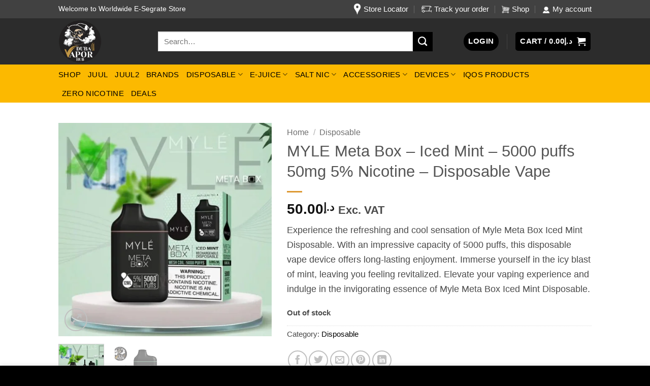

--- FILE ---
content_type: text/html; charset=UTF-8
request_url: https://dubaivaporhub.ae/product/myle-meta-box-iced-mint-disposable-5000-puffs/
body_size: 84804
content:
<!DOCTYPE html>
<html lang="en-US" prefix="og: https://ogp.me/ns#" class="loading-site no-js"> <head><meta http-equiv="Content-Type" content="text/html;charset=UTF-8"><script>document.seraph_accel_usbpb=document.createElement;seraph_accel_izrbpb={add:function(b,a=10){void 0===this.a[a]&&(this.a[a]=[]);this.a[a].push(b)},a:{}}</script> <meta name="google-site-verification" content="7ez0mK-Fb2Gp9hGGBxk4yeIL4zY2iC4b21bJnFMq21A"> <link rel="profile" href="http://gmpg.org/xfn/11"> <link rel="pingback" href="https://dubaivaporhub.ae/xmlrpc.php"> <script type="o/js-lzl">document.documentElement.className = document.documentElement.className + ' yes-js js_active js'</script> <script type="o/js-lzl">(function(html){html.className = html.className.replace(/\bno-js\b/,'js')})(document.documentElement);</script>  <meta name="viewport" content="width=device-width, initial-scale=1"> <title>MYLE Meta Box - Iced Mint - 5000 Puffs 50mg 5% Nicotine - Disposable Vape | Dubai Vapor Hub</title> <meta name="description" content="Experience the refreshing and cool sensation of Myle Meta Box Iced Mint Disposable. With an impressive capacity of 5000 puffs, this disposable vape device offers long-lasting enjoyment. Immerse yourself in the icy blast of mint, leaving you feeling revitalized. Elevate your vaping experience and indulge in the invigorating essence of Myle Meta Box Iced Mint Disposable."> <meta name="robots" content="follow, index, max-snippet:-1, max-video-preview:-1, max-image-preview:large"> <link rel="canonical" href="https://dubaivaporhub.ae/product/myle-meta-box-iced-mint-disposable-5000-puffs/"> <meta property="og:locale" content="en_US"> <meta property="og:type" content="product"> <meta property="og:title" content="MYLE Meta Box - Iced Mint - 5000 Puffs 50mg 5% Nicotine - Disposable Vape | Dubai Vapor Hub"> <meta property="og:description" content="Experience the refreshing and cool sensation of Myle Meta Box Iced Mint Disposable. With an impressive capacity of 5000 puffs, this disposable vape device offers long-lasting enjoyment. Immerse yourself in the icy blast of mint, leaving you feeling revitalized. Elevate your vaping experience and indulge in the invigorating essence of Myle Meta Box Iced Mint Disposable."> <meta property="og:url" content="https://dubaivaporhub.ae/product/myle-meta-box-iced-mint-disposable-5000-puffs/"> <meta property="og:site_name" content="Dubai Vapor Hub"> <meta property="og:updated_time" content="2025-08-24T17:12:59+00:00"> <meta property="og:image" content="https://dubaivaporhub.ae/wp-content/uploads/2023/06/WhatsApp-Image-2023-06-02-at-12.08.48-AM.jpeg"> <meta property="og:image:secure_url" content="https://dubaivaporhub.ae/wp-content/uploads/2023/06/WhatsApp-Image-2023-06-02-at-12.08.48-AM.jpeg"> <meta property="og:image:width" content="800"> <meta property="og:image:height" content="800"> <meta property="og:image:alt" content="Iced Mint"> <meta property="og:image:type" content="image/jpeg"> <meta property="product:price:amount" content="50.00"> <meta property="product:price:currency" content="AED"> <meta name="twitter:card" content="summary_large_image"> <meta name="twitter:title" content="MYLE Meta Box - Iced Mint - 5000 Puffs 50mg 5% Nicotine - Disposable Vape | Dubai Vapor Hub"> <meta name="twitter:description" content="Experience the refreshing and cool sensation of Myle Meta Box Iced Mint Disposable. With an impressive capacity of 5000 puffs, this disposable vape device offers long-lasting enjoyment. Immerse yourself in the icy blast of mint, leaving you feeling revitalized. Elevate your vaping experience and indulge in the invigorating essence of Myle Meta Box Iced Mint Disposable."> <meta name="twitter:image" content="https://dubaivaporhub.ae/wp-content/uploads/2023/06/WhatsApp-Image-2023-06-02-at-12.08.48-AM.jpeg"> <meta name="twitter:label1" content="Price"> <meta name="twitter:data1" content="د.إ50.00"> <meta name="twitter:label2" content="Availability"> <meta name="twitter:data2" content="Out of stock"> <script type="application/ld+json" class="rank-math-schema">{"@context":"https://schema.org","@graph":[{"@type":"Organization","@id":"https://dubaivaporhub.ae/#organization","name":"Dubai Vapor Hub","url":"http://dubaivaporhub.ae","email":"info@dubaivaporhub.ae"},{"@type":"WebSite","@id":"https://dubaivaporhub.ae/#website","url":"https://dubaivaporhub.ae","name":"Dubai Vapor Hub","publisher":{"@id":"https://dubaivaporhub.ae/#organization"},"inLanguage":"en-US"},{"@type":"ImageObject","@id":"https://dubaivaporhub.ae/wp-content/uploads/2023/06/WhatsApp-Image-2023-06-02-at-12.08.48-AM.jpeg","url":"https://dubaivaporhub.ae/wp-content/uploads/2023/06/WhatsApp-Image-2023-06-02-at-12.08.48-AM.jpeg","width":"800","height":"800","inLanguage":"en-US"},{"@type":"BreadcrumbList","@id":"https://dubaivaporhub.ae/product/myle-meta-box-iced-mint-disposable-5000-puffs/#breadcrumb","itemListElement":[{"@type":"ListItem","position":"1","item":{"@id":"https://dubaivaporhub.ae","name":"Home"}},{"@type":"ListItem","position":"2","item":{"@id":"https://dubaivaporhub.ae/product-category/disposables/","name":"Disposable"}},{"@type":"ListItem","position":"3","item":{"@id":"https://dubaivaporhub.ae/product/myle-meta-box-iced-mint-disposable-5000-puffs/","name":"MYLE Meta Box &#8211; Iced Mint &#8211; 5000 puffs 50mg 5% Nicotine &#8211; Disposable Vape"}}]},{"@type":"ItemPage","@id":"https://dubaivaporhub.ae/product/myle-meta-box-iced-mint-disposable-5000-puffs/#webpage","url":"https://dubaivaporhub.ae/product/myle-meta-box-iced-mint-disposable-5000-puffs/","name":"MYLE Meta Box - Iced Mint - 5000 Puffs 50mg 5% Nicotine - Disposable Vape | Dubai Vapor Hub","datePublished":"2023-06-03T20:52:56+00:00","dateModified":"2025-08-24T17:12:59+00:00","isPartOf":{"@id":"https://dubaivaporhub.ae/#website"},"primaryImageOfPage":{"@id":"https://dubaivaporhub.ae/wp-content/uploads/2023/06/WhatsApp-Image-2023-06-02-at-12.08.48-AM.jpeg"},"inLanguage":"en-US","breadcrumb":{"@id":"https://dubaivaporhub.ae/product/myle-meta-box-iced-mint-disposable-5000-puffs/#breadcrumb"}},{"@type":"Product","name":"MYLE Meta Box - Iced Mint - 5000 puffs 50mg 5% Nicotine - Disposable Vape | Dubai Vapor Hub","description":"Experience the refreshing and cool sensation of Myle Meta Box Iced Mint Disposable. With an impressive capacity of 5000 puffs, this disposable vape device offers long-lasting enjoyment. Immerse yourself in the icy blast of mint, leaving you feeling revitalized. Elevate your vaping experience and indulge in the invigorating essence of Myle Meta Box Iced Mint Disposable.","category":"Disposable","mainEntityOfPage":{"@id":"https://dubaivaporhub.ae/product/myle-meta-box-iced-mint-disposable-5000-puffs/#webpage"},"image":[{"@type":"ImageObject","url":"https://dubaivaporhub.ae/wp-content/uploads/2023/06/WhatsApp-Image-2023-06-02-at-12.08.48-AM.jpeg","height":"800","width":"800"},{"@type":"ImageObject","url":"https://dubaivaporhub.ae/wp-content/uploads/2023/06/METABOX-MYLE.png","height":"954","width":"971"}],"offers":{"@type":"Offer","price":"50.00","priceCurrency":"AED","priceValidUntil":"2026-12-31","availability":"https://schema.org/OutOfStock","itemCondition":"NewCondition","url":"https://dubaivaporhub.ae/product/myle-meta-box-iced-mint-disposable-5000-puffs/","seller":{"@type":"Organization","@id":"https://dubaivaporhub.ae/","name":"Dubai Vapor Hub","url":"https://dubaivaporhub.ae","logo":""},"priceSpecification":{"price":"50.00","priceCurrency":"AED","valueAddedTaxIncluded":"false"}},"@id":"https://dubaivaporhub.ae/product/myle-meta-box-iced-mint-disposable-5000-puffs/#richSnippet"}]}</script> <link rel="prefetch" href="https://dubaivaporhub.ae/wp-content/themes/flatsome/assets/js/flatsome.js?ver=e2eddd6c228105dac048"> <link rel="prefetch" href="https://dubaivaporhub.ae/wp-content/themes/flatsome/assets/js/chunk.slider.js?ver=3.20.2"> <link rel="prefetch" href="https://dubaivaporhub.ae/wp-content/themes/flatsome/assets/js/chunk.popups.js?ver=3.20.2"> <link rel="prefetch" href="https://dubaivaporhub.ae/wp-content/themes/flatsome/assets/js/chunk.tooltips.js?ver=3.20.2"> <link rel="prefetch" href="https://dubaivaporhub.ae/wp-content/themes/flatsome/assets/js/woocommerce.js?ver=1c9be63d628ff7c3ff4c"> <link rel="alternate" type="application/rss+xml" title="Dubai Vapor Hub » Feed" href="https://dubaivaporhub.ae/feed/"> <link rel="alternate" type="application/rss+xml" title="Dubai Vapor Hub » Comments Feed" href="https://dubaivaporhub.ae/comments/feed/"> <link rel="alternate" type="application/rss+xml" title="Dubai Vapor Hub » MYLE Meta Box – Iced Mint – 5000 puffs 50mg 5% Nicotine – Disposable Vape Comments Feed" href="https://dubaivaporhub.ae/product/myle-meta-box-iced-mint-disposable-5000-puffs/feed/">                  <script type="text/template" id="tmpl-variation-template">
	<div class="woocommerce-variation-description">{{{ data.variation.variation_description }}}</div>
	<div class="woocommerce-variation-price">{{{ data.variation.price_html }}}</div>
	<div class="woocommerce-variation-availability">{{{ data.variation.availability_html }}}</div>
</script> <script type="text/template" id="tmpl-unavailable-variation-template">
	<p role="alert">Sorry, this product is unavailable. Please choose a different combination.</p>
</script> <script type="o/js-lzl">
            window._nslDOMReady = (function () {
                const executedCallbacks = new Set();
            
                return function (callback) {
                    /**
                    * Third parties might dispatch DOMContentLoaded events, so we need to ensure that we only run our callback once!
                    */
                    if (executedCallbacks.has(callback)) return;
            
                    const wrappedCallback = function () {
                        if (executedCallbacks.has(callback)) return;
                        executedCallbacks.add(callback);
                        callback();
                    };
            
                    if (document.readyState === "complete" || document.readyState === "interactive") {
                        wrappedCallback();
                    } else {
                        document.addEventListener("DOMContentLoaded", wrappedCallback);
                    }
                };
            })();
        </script><script src="https://dubaivaporhub.ae/wp-includes/js/jquery/jquery.min.js?ver=3.7.1" id="jquery-core-js" type="o/js-lzl"></script> <script src="https://dubaivaporhub.ae/wp-includes/js/jquery/jquery-migrate.min.js?ver=3.4.1" id="jquery-migrate-js" type="o/js-lzl"></script> <script src="https://dubaivaporhub.ae/wp-content/plugins/woocommerce/assets/js/jquery-blockui/jquery.blockUI.min.js?ver=2.7.0-wc.10.3.4" id="wc-jquery-blockui-js" data-wp-strategy="defer" type="o/js-lzl"></script> <script id="wc-add-to-cart-js-extra" type="o/js-lzl">
/* <![CDATA[ */
var wc_add_to_cart_params = {"ajax_url":"\/wp-admin\/admin-ajax.php","wc_ajax_url":"\/?wc-ajax=%%endpoint%%","i18n_view_cart":"View cart","cart_url":"https:\/\/dubaivaporhub.ae\/cart\/","is_cart":"","cart_redirect_after_add":"no"};
/* ]]> */
</script> <script src="https://dubaivaporhub.ae/wp-content/plugins/woocommerce/assets/js/frontend/add-to-cart.min.js?ver=10.3.4" id="wc-add-to-cart-js" defer data-wp-strategy="defer" type="o/js-lzl"></script> <script src="https://dubaivaporhub.ae/wp-content/plugins/woocommerce/assets/js/photoswipe/photoswipe.min.js?ver=4.1.1-wc.10.3.4" id="wc-photoswipe-js" defer data-wp-strategy="defer" type="o/js-lzl"></script> <script src="https://dubaivaporhub.ae/wp-content/plugins/woocommerce/assets/js/photoswipe/photoswipe-ui-default.min.js?ver=4.1.1-wc.10.3.4" id="wc-photoswipe-ui-default-js" defer data-wp-strategy="defer" type="o/js-lzl"></script> <script src="https://dubaivaporhub.ae/wp-content/plugins/woocommerce/assets/js/js-cookie/js.cookie.min.js?ver=2.1.4-wc.10.3.4" id="wc-js-cookie-js" data-wp-strategy="defer" type="o/js-lzl"></script> <script src="https://dubaivaporhub.ae/wp-includes/js/underscore.min.js?ver=1.13.7" id="underscore-js" type="o/js-lzl"></script> <script id="wp-util-js-extra" type="o/js-lzl">
/* <![CDATA[ */
var _wpUtilSettings = {"ajax":{"url":"\/wp-admin\/admin-ajax.php"}};
/* ]]> */
</script> <script src="https://dubaivaporhub.ae/wp-includes/js/wp-util.min.js?ver=6.8.3" id="wp-util-js" type="o/js-lzl"></script> <link rel="https://api.w.org/" href="https://dubaivaporhub.ae/wp-json/"><link rel="alternate" title="JSON" type="application/json" href="https://dubaivaporhub.ae/wp-json/wp/v2/product/6146"><link rel="EditURI" type="application/rsd+xml" title="RSD" href="https://dubaivaporhub.ae/xmlrpc.php?rsd"> <meta name="generator" content="WordPress 6.8.3"> <link rel="shortlink" href="https://dubaivaporhub.ae/?p=6146"> <link rel="alternate" title="oEmbed (JSON)" type="application/json+oembed" href="https://dubaivaporhub.ae/wp-json/oembed/1.0/embed?url=https%3A%2F%2Fdubaivaporhub.ae%2Fproduct%2Fmyle-meta-box-iced-mint-disposable-5000-puffs%2F"> <link rel="alternate" title="oEmbed (XML)" type="text/xml+oembed" href="https://dubaivaporhub.ae/wp-json/oembed/1.0/embed?url=https%3A%2F%2Fdubaivaporhub.ae%2Fproduct%2Fmyle-meta-box-iced-mint-disposable-5000-puffs%2F&amp;format=xml"> <noscript><style>.woocommerce-product-gallery{opacity:1!important}</style><style></style></noscript> <link rel="icon" href="https://dubaivaporhub.ae/wp-content/uploads/2022/03/cropped-Dubai-Vape-2-32x32.png" sizes="32x32"> <link rel="icon" href="https://dubaivaporhub.ae/wp-content/uploads/2022/03/cropped-Dubai-Vape-2-192x192.png" sizes="192x192"> <link rel="apple-touch-icon" href="https://dubaivaporhub.ae/wp-content/uploads/2022/03/cropped-Dubai-Vape-2-180x180.png"> <meta name="msapplication-TileImage" content="https://dubaivaporhub.ae/wp-content/uploads/2022/03/cropped-Dubai-Vape-2-270x270.png"> <noscript><style>.lzl{display:none!important;}</style></noscript><style>img.lzl,img.lzl-ing{opacity:0.01;}img.lzl-ed{transition:opacity .25s ease-in-out;}</style><style>img:is([sizes="auto" i],[sizes^="auto," i]){contain-intrinsic-size:3000px 1500px}</style><link rel="stylesheet/lzl-nc" href="data:text/css,"><noscript lzl=""><link rel="stylesheet" href="data:text/css,"></noscript><style id="wp-block-library-inline-css">:root{--wp-admin-theme-color:#007cba;--wp-admin-theme-color--rgb:0,124,186;--wp-admin-theme-color-darker-10:#006ba1;--wp-admin-theme-color-darker-10--rgb:0,107,161;--wp-admin-theme-color-darker-20:#005a87;--wp-admin-theme-color-darker-20--rgb:0,90,135;--wp-admin-border-width-focus:2px;--wp-block-synced-color:#7a00df;--wp-block-synced-color--rgb:122,0,223;--wp-bound-block-color:var(--wp-block-synced-color)}@media (min-resolution:192dpi){:root{--wp-admin-border-width-focus:1.5px}}:root{--wp--preset--font-size--normal:16px;--wp--preset--font-size--huge:42px}.screen-reader-text{border:0;clip-path:inset(50%);height:1px;margin:-1px;overflow:hidden;padding:0;position:absolute;width:1px;word-wrap:normal!important}.screen-reader-text:focus{background-color:#ddd;clip-path:none;color:#444;display:block;font-size:1em;height:auto;left:5px;line-height:normal;padding:15px 23px 14px;text-decoration:none;top:5px;width:auto;z-index:100000}html :where([style*=border-top-color]){border-top-style:solid}html :where([style*=border-right-color]){border-right-style:solid}html :where([style*=border-bottom-color]){border-bottom-style:solid}html :where([style*=border-left-color]){border-left-style:solid}html :where([style*=border-width]){border-style:solid}html :where([style*=border-top-width]){border-top-style:solid}html :where([style*=border-right-width]){border-right-style:solid}html :where([style*=border-bottom-width]){border-bottom-style:solid}html :where([style*=border-left-width]){border-left-style:solid}html :where(img[class*=wp-image-]){height:auto;max-width:100%}</style><link id="wp-block-library-inline-css-nonCrit" rel="stylesheet/lzl-nc" href="/wp-content/cache/seraphinite-accelerator/s/m/d/css/63c70a7858e0049f07ef02f52a3cf057.73e.css"><noscript lzl=""><link rel="stylesheet" href="/wp-content/cache/seraphinite-accelerator/s/m/d/css/63c70a7858e0049f07ef02f52a3cf057.73e.css"></noscript><link rel="stylesheet/lzl-nc" id="jc_stylesheet-css" href="https://dubaivaporhub.ae/wp-content/cache/seraphinite-accelerator/s/m/d/css/c0ca223349dfba7f45a5209e2933596c.4f0.css" media="all"><noscript lzl=""><link rel="stylesheet" href="https://dubaivaporhub.ae/wp-content/cache/seraphinite-accelerator/s/m/d/css/c0ca223349dfba7f45a5209e2933596c.4f0.css" media="all"></noscript><style id="photoswipe-css-crit" media="all">button.pswp__button{box-shadow:none!important;background-image:url("[data-uri]")!important}button.pswp__button,button.pswp__button--arrow--left::before,button.pswp__button--arrow--right::before,button.pswp__button:hover{background-color:transparent!important}button.pswp__button--arrow--left,button.pswp__button--arrow--left:hover,button.pswp__button--arrow--right,button.pswp__button--arrow--right:hover{background-image:none!important}button.pswp__button--close:hover{background-position:0 -44px}button.pswp__button--zoom:hover{background-position:-88px 0}.pswp{display:none;position:absolute;width:100%;height:100%;left:0;top:0;overflow:hidden;-ms-touch-action:none;touch-action:none;z-index:1500;-webkit-text-size-adjust:100%;-webkit-backface-visibility:hidden;outline:0}.pswp *{-webkit-box-sizing:border-box;box-sizing:border-box}.pswp__bg{position:absolute;left:0;top:0;width:100%;height:100%;background:#000;opacity:0;-webkit-transform:translateZ(0);transform:translateZ(0);-webkit-backface-visibility:hidden;will-change:opacity}.pswp__scroll-wrap{position:absolute;left:0;top:0;width:100%;height:100%;overflow:hidden}.pswp__container,.pswp__zoom-wrap{-ms-touch-action:none;touch-action:none;position:absolute;left:0;right:0;top:0;bottom:0}.pswp__container,.pswp__img{-webkit-user-select:none;-moz-user-select:none;-ms-user-select:none;user-select:none;-webkit-tap-highlight-color:transparent;-webkit-touch-callout:none}.pswp__bg{will-change:opacity;-webkit-transition:opacity 333ms cubic-bezier(.4,0,.22,1);transition:opacity 333ms cubic-bezier(.4,0,.22,1)}.pswp__container,.pswp__zoom-wrap{-webkit-backface-visibility:hidden}.pswp__item{position:absolute;left:0;right:0;top:0;bottom:0;overflow:hidden}</style><link rel="stylesheet/lzl-nc" id="photoswipe-css" href="https://dubaivaporhub.ae/wp-content/cache/seraphinite-accelerator/s/m/d/css/2938cab4fb9fc7b1166d9ef10a8c645f.5cd.css" media="all"><noscript lzl=""><link rel="stylesheet" href="https://dubaivaporhub.ae/wp-content/cache/seraphinite-accelerator/s/m/d/css/2938cab4fb9fc7b1166d9ef10a8c645f.5cd.css" media="all"></noscript><style id="photoswipe-default-skin-css-crit" media="all">.pswp__button{width:44px;height:44px;position:relative;background:0 0;cursor:pointer;overflow:visible;-webkit-appearance:none;display:block;border:0;padding:0;margin:0;float:left;opacity:.75;-webkit-transition:opacity .2s;transition:opacity .2s;-webkit-box-shadow:none;box-shadow:none}.pswp__button:focus,.pswp__button:hover{opacity:1}.pswp__button:active{outline:0;opacity:.9}.pswp__button::-moz-focus-inner{padding:0;border:0}.pswp__button,.pswp__button--arrow--left:before,.pswp__button--arrow--right:before{background:url("[data-uri]") 0 0 no-repeat;background-size:264px 88px;width:44px;height:44px}.pswp__button--close{background-position:0 -44px}.pswp__button--share{background-position:-44px -44px}.pswp__button--fs{display:none}.pswp__button--zoom{display:none;background-position:-88px 0}.pswp__button--arrow--left,.pswp__button--arrow--right{background:0 0;top:50%;margin-top:-50px;width:70px;height:100px;position:absolute}.pswp__button--arrow--left{left:0}.pswp__button--arrow--right{right:0}.pswp__button--arrow--left:before,.pswp__button--arrow--right:before{content:"";top:35px;background-color:rgba(0,0,0,.3);height:30px;width:32px;position:absolute}.pswp__button--arrow--left:before{left:6px;background-position:-138px -44px}.pswp__button--arrow--right:before{right:6px;background-position:-94px -44px}.pswp__counter,.pswp__share-modal{-webkit-user-select:none;-moz-user-select:none;-ms-user-select:none;user-select:none}.pswp__share-modal{display:block;background:rgba(0,0,0,.5);width:100%;height:100%;top:0;left:0;padding:10px;position:absolute;z-index:1600;opacity:0;-webkit-transition:opacity .25s ease-out;transition:opacity .25s ease-out;-webkit-backface-visibility:hidden;will-change:opacity}.pswp__share-modal--hidden{display:none}.pswp__share-tooltip{z-index:1620;position:absolute;background:#fff;top:56px;border-radius:2px;display:block;width:auto;right:44px;-webkit-box-shadow:0 2px 5px rgba(0,0,0,.25);box-shadow:0 2px 5px rgba(0,0,0,.25);-webkit-transform:translateY(6px);-ms-transform:translateY(6px);transform:translateY(6px);-webkit-transition:-webkit-transform .25s;transition:transform .25s;-webkit-backface-visibility:hidden;will-change:transform}.pswp__counter{position:relative;left:0;top:0;height:44px;font-size:13px;line-height:44px;color:#fff;opacity:.75;padding:0 10px;margin-inline-end:auto}.pswp__caption{position:absolute;left:0;bottom:0;width:100%;min-height:44px}.pswp__caption__center{text-align:left;max-width:420px;margin:0 auto;font-size:13px;padding:10px;line-height:20px;color:#ccc}.pswp__preloader{width:44px;height:44px;position:absolute;top:0;left:50%;margin-left:-22px;opacity:0;-webkit-transition:opacity .25s ease-out;transition:opacity .25s ease-out;will-change:opacity;direction:ltr}@media screen and (max-width:1024px){.pswp__preloader{position:relative;left:auto;top:auto;margin:0;float:right}}@-webkit-keyframes clockwise{0%{-webkit-transform:rotate(0);transform:rotate(0)}100%{-webkit-transform:rotate(360deg);transform:rotate(360deg)}}@keyframes clockwise{0%{-webkit-transform:rotate(0);transform:rotate(0)}100%{-webkit-transform:rotate(360deg);transform:rotate(360deg)}}@-webkit-keyframes donut-rotate{0%{-webkit-transform:rotate(0);transform:rotate(0)}50%{-webkit-transform:rotate(-140deg);transform:rotate(-140deg)}100%{-webkit-transform:rotate(0);transform:rotate(0)}}@keyframes donut-rotate{0%{-webkit-transform:rotate(0);transform:rotate(0)}50%{-webkit-transform:rotate(-140deg);transform:rotate(-140deg)}100%{-webkit-transform:rotate(0);transform:rotate(0)}}.pswp__ui{-webkit-font-smoothing:auto;visibility:visible;opacity:1;z-index:1550}.pswp__top-bar{position:absolute;left:0;top:0;height:44px;width:100%;display:flex;justify-content:flex-end}.pswp--has_mouse .pswp__button--arrow--left,.pswp--has_mouse .pswp__button--arrow--right,.pswp__caption,.pswp__top-bar{-webkit-backface-visibility:hidden;will-change:opacity;-webkit-transition:opacity 333ms cubic-bezier(.4,0,.22,1);transition:opacity 333ms cubic-bezier(.4,0,.22,1)}.pswp__caption,.pswp__top-bar{background-color:rgba(0,0,0,.5)}.pswp__ui--hidden .pswp__button--arrow--left,.pswp__ui--hidden .pswp__button--arrow--right,.pswp__ui--hidden .pswp__caption,.pswp__ui--hidden .pswp__top-bar{opacity:.001}</style><link rel="stylesheet/lzl-nc" id="photoswipe-default-skin-css" href="https://dubaivaporhub.ae/wp-content/cache/seraphinite-accelerator/s/m/d/css/5ef10f15ae04d126a9da19c29b8d9d88.15d8.css" media="all"><noscript lzl=""><link rel="stylesheet" href="https://dubaivaporhub.ae/wp-content/cache/seraphinite-accelerator/s/m/d/css/5ef10f15ae04d126a9da19c29b8d9d88.15d8.css" media="all"></noscript><style id="woocommerce-inline-inline-css">.woocommerce form .form-row .required{visibility:visible}</style><link rel="stylesheet/lzl-nc" id="brands-styles-css" href="https://dubaivaporhub.ae/wp-content/cache/seraphinite-accelerator/s/m/d/css/48d56016b20f151be4f24ba6d0eb1be4.8e7.css" media="all"><noscript lzl=""><link rel="stylesheet" href="https://dubaivaporhub.ae/wp-content/cache/seraphinite-accelerator/s/m/d/css/48d56016b20f151be4f24ba6d0eb1be4.8e7.css" media="all"></noscript><style id="flatsome-woocommerce-wishlist-css-crit" media="all">.wishlist-icon{position:relative}.wishlist-popup{opacity:0;max-height:0;position:absolute;overflow:hidden;padding:5px;margin-top:-10px;border-radius:5px;line-height:1.3;text-align:center;font-size:.9em;top:100%;background-color:rgba(0,0,0,.8);right:0;color:#fff;transition:opacity .3s,max-height .3s;transition-delay:.3s}.wishlist-popup:after{bottom:100%;right:10px;border:solid transparent;content:" ";height:0;width:0;position:absolute;pointer-events:none;border-color:rgba(136,183,213,0);border-bottom-color:rgba(0,0,0,.8);border-width:10px;margin-left:-10px}.wishlist-icon:hover .wishlist-popup{opacity:1;max-height:200px;overflow-y:auto}.wishlist-popup a{color:#ccc;display:block}.wishlist-popup a:hover{color:#fff}.wishlist-popup .yith-wcwl-icon-svg{display:none}.wishlist-popup .yith-wcwl-add-to-wishlist{margin-block-start:0}.yith-wcwl-add-button:not(.wishlist-popup .yith-wcwl-add-button){display:block;margin-block-end:1em}</style><link rel="stylesheet/lzl-nc" id="flatsome-woocommerce-wishlist-css" href="https://dubaivaporhub.ae/wp-content/cache/seraphinite-accelerator/s/m/d/css/921c9b0798f4960e74e255fb2a98fb7e.aad.css" media="all"><noscript lzl=""><link rel="stylesheet" href="https://dubaivaporhub.ae/wp-content/cache/seraphinite-accelerator/s/m/d/css/921c9b0798f4960e74e255fb2a98fb7e.aad.css" media="all"></noscript><style id="chaty-front-css-css-crit" media="all">.chaty-tooltip.has-on-hover:after,.chaty-tooltip.has-on-hover:before,.chaty-widget .chaty-i-trigger .chaty-cta-close.chaty-tooltip.chaty-tooltip:hover:after,.chaty-widget .chaty-i-trigger .chaty-cta-close.chaty-tooltip:hover:before,.chaty-widget.chaty-open .chaty-i-trigger .chaty-cta-main.chaty-tooltip:after,.chaty-widget.chaty-open .chaty-i-trigger .chaty-cta-main.chaty-tooltip:before,.chaty-widget.cssas-no-close-button.default-open .chaty-i-trigger,.on-hover-text:empty,[data-hover=""]:after,[data-hover=""]:before{display:none!important}@keyframes tooltips-vert{to{opacity:1;transform:translate(-50%,0)}}@keyframes tooltips-horz{to{opacity:1;transform:translate(0,-50%)}}@-webkit-keyframes chaty-animation-shockwave{0%{transform:scale(1);box-shadow:0 0 2px rgba(0,0,0,.3),inset 0 0 1px rgba(0,0,0,.3)}95%{box-shadow:0 0 50px transparent,inset 0 0 30px transparent}100%{transform:scale(2.25)}}@keyframes chaty-animation-shockwave{0%{transform:scale(1);box-shadow:0 0 2px rgba(0,0,0,.3),inset 0 0 1px rgba(0,0,0,.3)}95%{box-shadow:0 0 50px transparent,inset 0 0 30px transparent}100%{transform:scale(2.25)}}@-webkit-keyframes chaty-animation-blink{0%,100%{opacity:1}20%{opacity:.5}}@keyframes chaty-animation-blink{0%,100%{opacity:1}20%{opacity:.5}}@-webkit-keyframes chaty-animation-pulse{0%{transform:scale(1);box-shadow:0 2px 2px rgba(0,0,0,.2);border-radius:50%}100%{transform:scale(1.1);box-shadow:0 2px 2px rgba(0,0,0,.2);border-radius:45%}}@keyframes chaty-animation-pulse{0%{transform:scale(1);border-radius:50%}100%{transform:scale(1.1);border-radius:45%}}@keyframes chaty-animation-sheen{100%,20%{transform:rotateZ(60deg) translate(0,-80px)}}@keyframes chaty-animation-fade{15%,5%{opacity:.25}10%,100%,20%{opacity:1}}@keyframes chaty-animation-spin{10%{transform:rotateZ(-20deg);animation-timing-function:ease}100%,20%{transform:rotateZ(360deg)}}@keyframes chaty-animation-bounce{0%,100%,20%{transform:none}10%{transform:translateY(-1em)}}@keyframes chaty-animation-waggle{0%{transform:none}10%{transform:rotateZ(-20deg) scale(1.2)}13%{transform:rotateZ(25deg) scale(1.2)}15%{transform:rotateZ(-15deg) scale(1.2)}17%{transform:rotateZ(15deg) scale(1.2)}20%{transform:rotateZ(-12deg) scale(1.2)}22%{transform:rotateZ(0) scale(1.2)}100%,24%{transform:rotateZ(0) scale(1)}}@keyframes chaty-animation-floating{0%{-webkit-transform:translate3d(0,0,0);transform:translate3d(0,0,0)}50%{-webkit-transform:translate3d(0,-10px,0);transform:translate3d(0,-10px,0)}100%{-webkit-transform:translate3d(0,0,0);transform:translate3d(0,0,0)}}@keyframes rotation{from{transform:rotate(0)}to{transform:rotate(359deg)}}[placeholder]:focus::-webkit-input-placeholder{-webkit-transition:opacity .5s .5s ease;transition:opacity .5s .5s ease;opacity:1!important}</style><link rel="stylesheet/lzl-nc" id="chaty-front-css-css" href="https://dubaivaporhub.ae/wp-content/cache/seraphinite-accelerator/s/m/d/css/7cd1c0da82dc7fbee80f957c1a98c100.8e0f.css" media="all"><noscript lzl=""><link rel="stylesheet" href="https://dubaivaporhub.ae/wp-content/cache/seraphinite-accelerator/s/m/d/css/7cd1c0da82dc7fbee80f957c1a98c100.8e0f.css" media="all"></noscript><link rel="stylesheet/lzl-nc" id="yith_wapo_front-css" href="https://dubaivaporhub.ae/wp-content/cache/seraphinite-accelerator/s/m/d/css/942a5b02ea3517ed3065db43320af941.8fae.css" media="all"><noscript lzl=""><link rel="stylesheet" href="https://dubaivaporhub.ae/wp-content/cache/seraphinite-accelerator/s/m/d/css/942a5b02ea3517ed3065db43320af941.8fae.css" media="all"></noscript><style id="yith_wapo_front-inline-css">:root{--yith-wapo-required-option-color:#af2323;--yith-wapo-checkbox-style:50%;--yith-wapo-color-swatch-style:2px;--yith-wapo-label-font-size:16px;--yith-wapo-description-font-size:12px;--yith-wapo-color-swatch-size:40px;--yith-wapo-block-padding:0px 0px 0px 0px;--yith-wapo-block-background-color:#fff;--yith-wapo-accent-color-color:#03bfac;--yith-wapo-form-border-color-color:#7a7a7a;--yith-wapo-price-box-colors-text:#474747;--yith-wapo-price-box-colors-background:#fff;--yith-wapo-uploads-file-colors-background:#f3f3f3;--yith-wapo-uploads-file-colors-border:#c4c4c4;--yith-wapo-tooltip-colors-text:#fff;--yith-wapo-tooltip-colors-background:#03bfac}</style><link rel="stylesheet/lzl-nc" id="dashicons-css" href="https://dubaivaporhub.ae/wp-content/cache/seraphinite-accelerator/s/m/d/css/5181acb5d8aec033359155e6cad2aec4.3ce5.css" media="all"><noscript lzl=""><link rel="stylesheet" href="https://dubaivaporhub.ae/wp-content/cache/seraphinite-accelerator/s/m/d/css/5181acb5d8aec033359155e6cad2aec4.3ce5.css" media="all"></noscript><style id="dashicons-inline-css">[data-font=Dashicons]:before{font-family:"Dashicons"!important;content:attr(data-icon)!important;speak:none!important;font-weight:400!important;font-variant:normal!important;text-transform:none!important;line-height:1!important;font-style:normal!important;-webkit-font-smoothing:antialiased!important;-moz-osx-font-smoothing:grayscale!important}</style><style id="yith-plugin-fw-icon-font-css-crit" media="all">[class^=yith-icon-],[class*=" yith-icon-"]{font-family:yith-icon!important;speak:never;font-style:normal;font-weight:400;font-variant:normal;text-transform:none;line-height:1;-webkit-font-smoothing:antialiased;-moz-osx-font-smoothing:grayscale;width:1em;height:1em;font-size:20px}</style><link rel="stylesheet/lzl-nc" id="yith-plugin-fw-icon-font-css" href="https://dubaivaporhub.ae/wp-content/cache/seraphinite-accelerator/s/m/d/css/f40db7b4fe5f2f3682689ad4f69001b4.1005.css" media="all"><noscript lzl=""><link rel="stylesheet" href="https://dubaivaporhub.ae/wp-content/cache/seraphinite-accelerator/s/m/d/css/f40db7b4fe5f2f3682689ad4f69001b4.1005.css" media="all"></noscript><style id="flatsome-main-css-crit" media="all">@charset "UTF-8";html{-ms-text-size-adjust:100%;-webkit-text-size-adjust:100%;font-family:sans-serif}body{margin:0}article,aside,details,figcaption,figure,footer,header,main,menu,nav,section,summary{display:block}[hidden],template{display:none}a{background-color:transparent}a:active,a:hover{outline-width:0}abbr[title]{border-bottom:none;text-decoration:none}b,strong{font-weight:inherit;font-weight:bolder}small{display:inline-block;font-size:80%}img{border-style:none}svg:not(:root){overflow:hidden}button,input,select,textarea{font:inherit}button,input,select{overflow:visible}button,select{text-transform:none}[type=button],[type=reset],[type=submit],button{cursor:pointer}[disabled]{cursor:default}[type=reset],[type=submit],button,html [type=button]{-webkit-appearance:button}button::-moz-focus-inner,input::-moz-focus-inner{border:0;padding:0}button:-moz-focusring,input:-moz-focusring{outline:1px dotted ButtonText}textarea{overflow:auto}[type=checkbox],[type=radio]{box-sizing:border-box;padding:0}[type=number]::-webkit-inner-spin-button,[type=number]::-webkit-outer-spin-button{height:auto}[type=search]{-webkit-appearance:textfield}[type=search]::-webkit-search-cancel-button,[type=search]::-webkit-search-decoration{-webkit-appearance:none}*,:after,:before,html{box-sizing:border-box}html{-webkit-tap-highlight-color:rgba(0,0,0,0);background-attachment:fixed}body{-webkit-font-smoothing:antialiased;-moz-osx-font-smoothing:grayscale;color:var(--fs-color-base)}img{display:inline-block;height:auto;max-width:100%;vertical-align:middle}p:empty{display:none}a,button,input{touch-action:manipulation}ins{text-decoration:none}.col,.columns,.gallery-item{margin:0;padding:0 15px 30px;position:relative;width:100%}.col-fit{flex:1}.col-inner{background-position:50% 50%;background-repeat:no-repeat;background-size:cover;flex:1 0 auto;margin-left:auto;margin-right:auto;position:relative;width:100%}@media screen and (min-width:850px){.col:first-child .col-inner{margin-left:auto;margin-right:0}.col+.col .col-inner{margin-left:0;margin-right:auto}}@media screen and (max-width:849px){.col{padding-bottom:30px}}@media screen and (min-width:850px){.row-divided>.col+.col:not(.large-12){border-left:1px solid #ececec}}.align-top{align-items:flex-start!important;align-self:flex-start!important;justify-content:flex-start!important;vertical-align:top!important}.small-12,.small-columns-1 .flickity-slider>.col,.small-columns-1>.col{flex-basis:100%;max-width:100%}.small-columns-2 .flickity-slider>.col,.small-columns-2>.col{flex-basis:50%;max-width:50%}.small-columns-3 .flickity-slider>.col,.small-columns-3>.col{flex-basis:33.3333333333%;max-width:33.3333333333%}.small-columns-4 .flickity-slider>.col,.small-columns-4>.col{flex-basis:25%;max-width:25%}.small-columns-5 .flickity-slider>.col,.small-columns-5>.col{flex-basis:20%;max-width:20%}.small-columns-6 .flickity-slider>.col,.small-columns-6>.col{flex-basis:16.6666666667%;max-width:16.6666666667%}.small-columns-7 .flickity-slider>.col,.small-columns-7>.col{flex-basis:14.2857142857%;max-width:14.2857142857%}.small-columns-8 .flickity-slider>.col,.small-columns-8>.col{flex-basis:12.5%;max-width:12.5%}@media screen and (min-width:550px){.medium-12,.medium-columns-1 .flickity-slider>.col,.medium-columns-1>.col{flex-basis:100%;max-width:100%}.medium-columns-2 .flickity-slider>.col,.medium-columns-2>.col{flex-basis:50%;max-width:50%}.medium-columns-3 .flickity-slider>.col,.medium-columns-3>.col{flex-basis:33.3333333333%;max-width:33.3333333333%}.medium-columns-4 .flickity-slider>.col,.medium-columns-4>.col{flex-basis:25%;max-width:25%}.medium-columns-5 .flickity-slider>.col,.medium-columns-5>.col{flex-basis:20%;max-width:20%}.medium-columns-6 .flickity-slider>.col,.medium-columns-6>.col{flex-basis:16.6666666667%;max-width:16.6666666667%}.medium-columns-7 .flickity-slider>.col,.medium-columns-7>.col{flex-basis:14.2857142857%;max-width:14.2857142857%}.medium-columns-8 .flickity-slider>.col,.medium-columns-8>.col{flex-basis:12.5%;max-width:12.5%}}@media screen and (min-width:850px){.large-1{flex-basis:8.3333333333%;max-width:8.3333333333%}.large-2{flex-basis:16.6666666667%;max-width:16.6666666667%}.large-3{flex-basis:25%;max-width:25%}.large-4{flex-basis:33.3333333333%;max-width:33.3333333333%}.large-5{flex-basis:41.6666666667%;max-width:41.6666666667%}.large-6{flex-basis:50%;max-width:50%}.large-7{flex-basis:58.3333333333%;max-width:58.3333333333%}.large-8{flex-basis:66.6666666667%;max-width:66.6666666667%}.large-9{flex-basis:75%;max-width:75%}.large-10{flex-basis:83.3333333333%;max-width:83.3333333333%}.large-11{flex-basis:91.6666666667%;max-width:91.6666666667%}.gallery-columns-1 .gallery-item,.large-12,.large-columns-1 .flickity-slider>.col,.large-columns-1>.col{flex-basis:100%;max-width:100%}.gallery-columns-2 .gallery-item,.large-columns-2 .flickity-slider>.col,.large-columns-2>.col{flex-basis:50%;max-width:50%}.gallery-columns-3 .gallery-item,.large-columns-3 .flickity-slider>.col,.large-columns-3>.col{flex-basis:33.3333333333%;max-width:33.3333333333%}.gallery-columns-4 .gallery-item,.large-columns-4 .flickity-slider>.col,.large-columns-4>.col{flex-basis:25%;max-width:25%}.gallery-columns-5 .gallery-item,.large-columns-5 .flickity-slider>.col,.large-columns-5>.col{flex-basis:20%;max-width:20%}.gallery-columns-6 .gallery-item,.large-columns-6 .flickity-slider>.col,.large-columns-6>.col{flex-basis:16.6666666667%;max-width:16.6666666667%}.gallery-columns-7 .gallery-item,.large-columns-7 .flickity-slider>.col,.large-columns-7>.col{flex-basis:14.2857142857%;max-width:14.2857142857%}.gallery-columns-8 .gallery-item,.large-columns-8 .flickity-slider>.col,.large-columns-8>.col{flex-basis:12.5%;max-width:12.5%}}.container,.container-width,.full-width .ubermenu-nav,.row,body.boxed,body.framed{margin-left:auto;margin-right:auto;width:100%}.container{padding-left:15px;padding-right:15px}.container,.container-width,.full-width .ubermenu-nav,.row{max-width:1080px}.row.row-small{max-width:1065px}.row.row-large{max-width:1110px}.flex-row{align-items:center;display:flex;flex-flow:row nowrap;justify-content:space-between;width:100%}.flex-row-col{display:flex;flex-direction:column;justify-content:flex-start}.header .flex-row{height:100%}.flex-col{max-height:100%}.flex-grow{-ms-flex-negative:1;-ms-flex-preferred-size:auto!important;flex:1}.flex-center{margin:0 auto}.flex-left{margin-right:auto}.flex-right{margin-left:auto}.flex-wrap{flex-wrap:wrap}@media (min-width:850px){.col2-set,.u-columns{display:flex}.col2-set>div+div,.u-columns>div+div{padding-left:30px}}@media (-ms-high-contrast:none){.payment-icon svg{max-width:50px}.nav>li>a>i{top:-1px}}.gallery,.row{display:flex;flex-flow:row wrap;width:100%}.row>div:not(.col):not([class^=col-]):not([class*=" col-"]){width:100%!important}.container .row:not(.row-collapse),.lightbox-content .row:not(.row-collapse),.row .gallery,.row .row:not(.row-collapse){margin-left:-15px;margin-right:-15px;padding-left:0;padding-right:0;width:auto}.container .row-small:not(.row-collapse),.row .row-small:not(.row-collapse){margin-bottom:0;margin-left:-10px;margin-right:-10px}.row-small>.col,.row-small>.flickity-viewport>.flickity-slider>.col{margin-bottom:0;padding:0 9.8px 19.6px}@media screen and (min-width:850px){.row-large{padding-left:0;padding-right:0}.row-large>.col,.row-large>.flickity-viewport>.flickity-slider>.col{margin-bottom:0;padding:0 30px 30px}}.nav-dropdown{background-color:#fff;color:var(--fs-color-base);display:table;left:-99999px;margin:0;max-height:0;min-width:260px;opacity:0;padding:20px 0;position:absolute;text-align:left;transition:opacity .25s,visibility .25s;visibility:hidden;z-index:9}.nav-dropdown:after{clear:both;content:"";display:block;height:0;visibility:hidden}.nav-dropdown li{display:block;margin:0;vertical-align:top}.nav-dropdown li ul{margin:0;padding:0}.nav-dropdown>li.html{min-width:260px}.next-prev-thumbs li.has-dropdown:hover>.nav-dropdown,.no-js li.has-dropdown:hover>.nav-dropdown,li.current-dropdown>.nav-dropdown{left:-15px;max-height:inherit;opacity:1;visibility:visible}.nav-right li.current-dropdown:last-child>.nav-dropdown,.nav-right li.has-dropdown:hover:last-child>.nav-dropdown{left:auto;right:-15px}.nav-column li>a,.nav-dropdown>li>a{display:block;line-height:1.3;padding:10px 20px;width:auto}.nav-column>li:last-child:not(.nav-dropdown-col)>a,.nav-dropdown>li:last-child:not(.nav-dropdown-col)>a{border-bottom:0!important}.dropdown-uppercase.nav-dropdown .nav-column>li>a,.nav-dropdown.dropdown-uppercase>li>a{font-size:.85em;text-transform:uppercase}.nav-dropdown>li.image-column,.nav-dropdown>li.nav-dropdown-col{display:table-cell;min-width:160px;text-align:left;white-space:nowrap;width:160px}.nav-dropdown>li.image-column:not(:last-child),.nav-dropdown>li.nav-dropdown-col:not(:last-child){border-right:1px solid transparent}.nav-dropdown .menu-item-has-children>a,.nav-dropdown .nav-dropdown-col>a,.nav-dropdown .title>a{color:#000;font-size:.8em;font-weight:bolder;text-transform:uppercase}.nav-dropdown.nav-dropdown-bold>li.nav-dropdown-col,.nav-dropdown.nav-dropdown-simple>li.nav-dropdown-col{border-color:#f1f1f1}.nav-dropdown-bold .nav-column li>a,.nav-dropdown.nav-dropdown-bold>li>a{border-radius:10px;margin:0 10px;padding-left:10px;padding-right:5px}.nav-dropdown-bold .nav-column li>a:hover,.nav-dropdown-bold.dark .nav-column li>a:hover,.nav-dropdown.nav-dropdown-bold.dark>li>a:hover,.nav-dropdown.nav-dropdown-bold>li>a:hover{background-color:var(--fs-color-primary);color:#fff!important}.nav-dropdown.nav-dropdown-bold li.html,.nav-dropdown.nav-dropdown-simple li.html{padding:0 20px 10px}.nav-dropdown-has-arrow li.has-dropdown:after,.nav-dropdown-has-arrow li.has-dropdown:before{border:solid transparent;bottom:-2px;content:"";height:0;left:50%;opacity:0;pointer-events:none;position:absolute;width:0;z-index:10}.nav-dropdown-has-arrow li.has-dropdown:after{border-color:hsla(0,0%,87%,0) hsla(0,0%,87%,0) #fff;border-width:8px;margin-left:-8px}.nav-dropdown-has-arrow li.has-dropdown:before{border-width:11px;margin-left:-11px;z-index:-999}.nav-dropdown-has-shadow .nav-dropdown{box-shadow:1px 1px 15px rgba(0,0,0,.15)}.nav-dropdown-has-arrow.nav-dropdown-has-border li.has-dropdown:before{border-bottom-color:#ddd}.nav-dropdown-has-border .nav-dropdown{border:2px solid #ddd}.nav p{margin:0;padding-bottom:0}.nav,.nav ul:not(.nav-dropdown){margin:0;padding:0}.nav{align-items:center;display:flex;flex-flow:row wrap;width:100%}.nav,.nav>li{position:relative}.nav>li{display:inline-block;list-style:none;margin:0 7px;padding:0;transition:background-color .3s}.nav>li>a{align-items:center;display:inline-flex;flex-wrap:wrap;padding:10px 0}.nav-small .nav>li>a,.nav.nav-small>li>a{font-weight:400;padding-bottom:5px;padding-top:5px;vertical-align:top}.nav-small.nav>li.html{font-size:.75em}.nav-center{justify-content:center}.nav-left{justify-content:flex-start}.nav-right{justify-content:flex-end}@media (max-width:849px){.medium-nav-center{justify-content:center}}.nav-column>li>a,.nav-dropdown>li>a,.nav-vertical-fly-out>li>a,.nav>li>a{color:rgba(74,74,74,.85);transition:all .2s}.nav-column>li>a,.nav-dropdown>li>a{display:block}.nav-column li.active>a,.nav-column li>a:hover,.nav-dropdown li.active>a,.nav-dropdown>li>a:hover,.nav-vertical-fly-out>li.active>a,.nav-vertical-fly-out>li>a:hover,.nav>li.active>a,.nav>li.current>a,.nav>li>a.active,.nav>li>a.current,.nav>li>a:hover{color:hsla(0,0%,7%,.85)}.nav li:first-child{margin-left:0!important}.nav li:last-child{margin-right:0!important}.nav-uppercase>li>a{font-weight:bolder;letter-spacing:.02em;text-transform:uppercase}@media (min-width:850px){.nav-divided>li{margin:0 .7em}.nav-divided>li+li>a:after{border-left:1px solid rgba(0,0,0,.1);content:"";height:15px;left:-1em;margin-top:-7px;position:absolute;top:50%;width:1px}.nav-divided>li+li.icon-top>a:after{height:50px;margin-top:-25px}}li.html .row,li.html form,li.html input,li.html select{margin:0}.nav-line-bottom>li>a:before,.nav-line-grow>li>a:before,.nav-line>li>a:before{background-color:var(--fs-color-primary);content:" ";height:3px;left:50%;opacity:0;position:absolute;top:0;transform:translateX(-50%);transition:all .3s;width:100%}.nav-line-bottom>li.active>a:before,.nav-line-bottom>li:hover>a:before,.nav-line-grow>li.active>a:before,.nav-line-grow>li:hover>a:before,.nav-line>li.active>a:before,.nav-line>li:hover>a:before{opacity:1}.nav:hover>li:not(:hover)>a:before{opacity:0}.tabbed-content{display:flex;flex-flow:row wrap}.tabbed-content .nav,.tabbed-content .tab-panels{width:100%}.tab-panels{padding-top:1em}.tab-panels .entry-content{padding:0}.tab-panels .panel:not(.active){display:block;height:0;opacity:0;overflow:hidden;padding:0;visibility:hidden}.tab-panels .panel.active{display:block!important}@media (min-width:850px){.nav-vertical+.tab-panels{border-left:1px solid #ddd;flex:1;margin-top:0!important;padding:0 30px 30px}}@media (max-width:549px){.small-nav-collapse>li{margin:0!important;width:100%}.small-nav-collapse>li a{display:block;width:100%}}.nav.nav-vertical{flex-flow:column}.nav.nav-vertical li{list-style:none;margin:0;width:100%}.nav-vertical li li{font-size:1em;padding-left:.5em}.nav-vertical>li{align-items:center;display:flex;flex-flow:row wrap}.nav-vertical>li ul{width:100%}.nav-vertical li li.menu-item-has-children{margin-bottom:1em}.nav-vertical li li.menu-item-has-children:not(:first-child){margin-top:1em}.nav-vertical>li>a,.nav-vertical>li>ul>li a{align-items:center;display:flex;flex-grow:1;width:auto}.nav-vertical li li.menu-item-has-children>a{color:#000;font-size:.8em;font-weight:bolder;text-transform:uppercase}.nav-vertical>li.html{padding-bottom:1em;padding-top:1em}.nav-vertical>li>ul li a{color:#4a4a4a;transition:color .2s}.nav-vertical>li>ul li a:hover{color:#111;opacity:1}.nav-vertical>li>ul{margin:0 0 2em;padding-left:1em}.nav .children{left:-99999px;opacity:0;position:fixed;transform:translateX(-10px);transition:background-color .6s,transform .3s,opacity .3s}@media (prefers-reduced-motion){.nav .children{opacity:1;transform:none}}.nav-sidebar.nav-vertical>li.menu-item.active,.nav-sidebar.nav-vertical>li.menu-item:hover{background-color:rgba(0,0,0,.05)}.nav-sidebar.nav-vertical>li+li{border-top:1px solid #ececec}.nav-vertical>li+li{border-top:1px solid #ececec}.badge-container{margin:30px 0 0}.badge{backface-visibility:hidden;display:table;height:2.8em;pointer-events:none;width:2.8em;z-index:20}.badge-inner{background-color:var(--fs-color-primary);color:#fff;display:table-cell;font-weight:bolder;height:100%;line-height:.85;padding:2px;text-align:center;transition:background-color .3s,color .3s,border .3s;vertical-align:middle;white-space:nowrap;width:100%}.badge+.badge{height:2.5em;opacity:.9;width:2.5em}.badge+.badge+.badge{opacity:.8}.badge-circle,.badge-outline{margin-left:-.4em}.badge-circle+.badge{margin-left:-.4em;margin-top:-.4em}.badge-circle .badge-inner,.badge-circle-inside .badge-inner{border-radius:999px}.box{margin:0 auto;position:relative;width:100%}.box a{display:inline-block}.box,.box-image,.box-text{transition:opacity .3s,transform .3s,background-color .3s}.box-image>a,.box-image>div>a{display:block}.box-image>a:focus-visible,.box-image>div>a:focus-visible{outline-offset:-2px}.box-text{font-size:.9em;padding-bottom:1.4em;padding-top:.7em;position:relative;width:100%}@media (max-width:549px){.box-text{font-size:85%}}.box-image{height:auto;margin:0 auto;overflow:hidden;position:relative}.box-image[style*=-radius]{-webkit-mask-image:-webkit-radial-gradient(#fff,#000)}.box-image img{margin:0 auto;max-width:100%;width:100%}.button,button,input[type=button],input[type=reset],input[type=submit]{background-color:transparent;border:1px solid transparent;border-radius:0;box-sizing:border-box;color:currentColor;cursor:pointer;display:inline-block;font-size:.97em;font-weight:bolder;letter-spacing:.03em;line-height:2.4em;margin-right:1em;margin-top:0;max-width:100%;min-height:2.5em;min-width:24px;padding:0 1.2em;position:relative;text-align:center;text-decoration:none;text-rendering:optimizeLegibility;text-shadow:none;text-transform:uppercase;transition:transform .3s,border .3s,background .3s,box-shadow .3s,opacity .3s,color .3s;vertical-align:middle}.button span{display:inline-block;line-height:1.6}.button.is-outline{line-height:2.19em}.button,input[type=button].button,input[type=reset].button,input[type=submit],input[type=submit].button{background-color:var(--fs-color-primary);border-color:rgba(0,0,0,.05);color:#fff}.button.is-outline,input[type=button].is-outline,input[type=reset].is-outline,input[type=submit].is-outline{background-color:transparent;border:2px solid}.button:hover,.dark .button.is-form:hover,input[type=button]:hover,input[type=reset]:hover,input[type=submit]:hover{box-shadow:inset 0 0 0 100px rgba(0,0,0,.2);color:#fff;opacity:1;outline:none}.dark .button,.dark input[type=button],.dark input[type=reset],.dark input[type=submit]{color:#fff}.is-outline{color:silver}.is-outline:hover{box-shadow:none!important}.primary,input[type=submit],input[type=submit].button{background-color:var(--fs-color-primary)}.primary.is-link,.primary.is-outline,.primary.is-underline{color:var(--fs-color-primary)}.is-outline:hover,.primary.is-outline:hover{background-color:var(--fs-color-primary);border-color:var(--fs-color-primary);color:#fff}.button.alt,.button.checkout,.checkout-button,.secondary{background-color:var(--fs-color-secondary)}.text-center .button:first-of-type{margin-left:0!important}.text-center .button:last-of-type,.text-right .button:last-of-type{margin-right:0!important}.button.disabled,.button[disabled],button.disabled,button[disabled]{opacity:.6}.header-button{display:inline-block}.header-button .button{margin:0}.flex-col .button,.flex-col button,.flex-col input{margin-bottom:0}.is-divider{background-color:rgba(0,0,0,.1);display:block;height:3px;margin:1em 0;max-width:30px;width:100%}.widget .is-divider{margin-top:.66em}.dark .is-divider{background-color:hsla(0,0%,100%,.3)}form{margin-bottom:0}.select-resize-ghost,.select2-container .select2-choice,.select2-container .select2-selection,input[type=date],input[type=email],input[type=number],input[type=password],input[type=search],input[type=tel],input[type=text],input[type=url],select,textarea{background-color:#fff;border:1px solid #ddd;border-radius:0;box-shadow:inset 0 1px 2px rgba(0,0,0,.1);box-sizing:border-box;color:#333;font-size:.97em;height:2.507em;max-width:100%;padding:0 .75em;transition:color .3s,border .3s,background .3s,opacity .3s;vertical-align:middle;width:100%}@media (max-width:849px){.select-resize-ghost,.select2-container .select2-choice,.select2-container .select2-selection,input[type=date],input[type=email],input[type=number],input[type=password],input[type=search],input[type=tel],input[type=text],input[type=url],select,textarea{font-size:1rem}}input:hover,select:hover,textarea:hover{box-shadow:inset 0 -1.8em 1em 0 transparent}input[type=email],input[type=number],input[type=search],input[type=tel],input[type=text],input[type=url],textarea{-webkit-appearance:none;-moz-appearance:none;appearance:none}textarea{min-height:120px;padding-top:.7em}input[type=email]:focus,input[type=number]:focus,input[type=password]:focus,input[type=search]:focus,input[type=tel]:focus,input[type=text]:focus,select:focus,textarea:focus{background-color:#fff;box-shadow:0 0 5px #ccc;color:#333;opacity:1!important;outline:0}label,legend{display:block;font-size:.9em;font-weight:700;margin-bottom:.4em}input[type=checkbox],input[type=radio]{display:inline;font-size:16px;margin-right:10px}abbr[title=required]{color:var(--fs-color-alert)}input[type=checkbox]+label,input[type=radio]+label{display:inline}.select-resize-ghost,.select2-container .select2-choice,.select2-container .select2-selection,select{-webkit-appearance:none;-moz-appearance:none;background-color:#fff;background-image:url("data:image/svg+xml;charset=utf8, %3Csvg xmlns='http://www.w3.org/2000/svg' width='24' height='24' viewBox='0 0 24 24' fill='none' stroke='%23333' stroke-width='2' stroke-linecap='round' stroke-linejoin='round' class='feather feather-chevron-down'%3E%3Cpolyline points='6 9 12 15 18 9'%3E%3C/polyline%3E%3C/svg%3E");background-position:right .45em top 50%;background-repeat:no-repeat;background-size:auto 16px;border-radius:0;box-shadow:inset 0 -1.4em 1em 0 rgba(0,0,0,.02);display:block;padding-right:1.4em}@media (-ms-high-contrast:none),screen and (-ms-high-contrast:active){select::-ms-expand{display:none}select:focus::-ms-value{background:0 0;color:currentColor}}.links>li>a:before,i[class*=" icon-"],i[class^=icon-]{speak:none!important;display:inline-block;font-display:block;font-family:fl-icons!important;font-style:normal!important;font-variant:normal!important;font-weight:400!important;line-height:1.2;margin:0;padding:0;position:relative;text-transform:none!important}.button i,button i{top:-1.5px;vertical-align:middle}.button.icon{display:inline-block;margin-left:.12em;margin-right:.12em;min-width:2.5em;padding-left:.6em;padding-right:.6em}.button.icon i{font-size:1.2em}.button.icon i+span{padding-right:.5em}.button.icon.is-small{border-width:1px}.button.icon.is-small i{top:-1px}.button.icon.circle,.button.icon.round{padding-left:0;padding-right:0}.button.icon.circle>span,.button.icon.round>span{margin:0 8px}.button.icon.circle>span+i,.button.icon.round>span+i{margin-left:-4px}.button.icon.circle>i,.button.icon.round>i{margin:0 8px}.button.icon.circle>i+span,.button.icon.round>i+span{margin-left:-4px}.button.icon.circle>i:only-child,.button.icon.round>i:only-child{margin:0}.nav>li>a>i{font-size:20px;transition:color .3s;vertical-align:middle}.nav>li>a>i+span{margin-left:5px}.nav li.has-icon-left>a>i,.nav li.has-icon-left>a>img,.nav li.has-icon-left>a>svg{margin-right:5px}.nav>li>a>span+i{margin-left:5px}.button:not(.icon)>span+i{margin-left:.4em;margin-right:-.15em}.has-dropdown .icon-angle-down{font-size:16px;margin-left:.2em;opacity:.6}span+.image-icon{margin-left:10px}[data-icon-label]{position:relative}[data-icon-label="0"]:after{display:none}[data-icon-label]:after{background-color:var(--fs-color-secondary);border-radius:99px;box-shadow:1px 1px 3px 0 rgba(0,0,0,.3);color:#fff;content:attr(data-icon-label);font-family:Arial,Sans-serif!important;font-size:11px;font-style:normal;font-weight:bolder;height:17px;letter-spacing:-.5px;line-height:17px;min-width:17px;opacity:.9;padding-left:2px;padding-right:2px;position:absolute;right:-10px;text-align:center;top:-10px;transition:transform .2s;z-index:1}.nav-small [data-icon-label]:after{font-size:10px;height:13px;line-height:13px;min-width:13px;right:-10px;top:-4px}.button [data-icon-label]:after{right:-12px;top:-12px}img{opacity:1;transition:opacity 1s}.image-tools{padding:10px;position:absolute}.image-tools a:last-child{margin-bottom:0}.image-tools a.button{display:block}.image-tools.bottom.left{padding-right:0;padding-top:0}.image-tools.top.right{padding-bottom:0;padding-left:0}.image-tools .wishlist-button:hover{background-color:var(--fs-color-alert);border-color:var(--fs-color-alert)}@media only screen and (max-device-width:1024px){.image-tools{opacity:1!important;padding:5px}}.lightbox-content{background-color:#fff;box-shadow:3px 3px 20px 0 rgba(0,0,0,.15);margin:0 auto;max-width:875px;position:relative}.lightbox-content .lightbox-inner{padding:30px 20px}.pswp__bg{background-color:rgba(0,0,0,.6)}@media (min-width:549px){.pswp__top-bar{background-color:transparent!important}}.pswp__item{opacity:0;transition:opacity .5s}.pswp__caption__center{text-align:center}.mfp-hide{display:none!important}.loading-spin,.processing{position:relative}.loading-spin,.processing:before{animation:spin .6s linear infinite;border-bottom:3px solid rgba(0,0,0,.1)!important;border-left:3px solid var(--fs-color-primary);border-radius:50%;border-right:3px solid rgba(0,0,0,.1)!important;border-top:3px solid rgba(0,0,0,.1)!important;content:"";font-size:10px;height:30px;margin:0 auto;opacity:.8;pointer-events:none;text-indent:-9999em;width:30px}.loading-spin{border-radius:50%;height:30px;width:30px}@keyframes spin{0%{transform:rotate(0deg)}to{transform:rotate(1turn)}}table{border-color:#ececec;border-spacing:0;margin-bottom:1em;width:100%}td,th{border-bottom:1px solid #ececec;font-size:.9em;line-height:1.3;padding:.5em;text-align:left}td{color:#666}td:first-child,th:first-child{padding-left:0}td:last-child,th:last-child{padding-right:0}label{color:#222}.row-slider,.slider{position:relative;scrollbar-width:none}.slider:not(.flickity-enabled){-ms-overflow-style:-ms-autohiding-scrollbar;overflow-x:scroll;overflow-y:hidden;white-space:nowrap;width:auto}.row-slider::-webkit-scrollbar,.slider::-webkit-scrollbar{height:0!important;width:0!important}.row.row-slider:not(.flickity-enabled){display:block}.slider:not(.flickity-enabled)>*{display:inline-block!important;vertical-align:top;white-space:normal!important}.slider:not(.flickity-enabled)>a,.slider>a,.slider>a>img,.slider>div:not(.col),.slider>img,.slider>p{width:100%}.slider-nav-reveal{overflow:hidden;padding-top:0}a{color:var(--fs-experimental-link-color);text-decoration:none}.button:focus:not(:focus-visible),a:focus:not(:focus-visible),button:focus:not(:focus-visible),input:focus:not(:focus-visible){outline:none}.button:focus-visible,[role=radio]:focus-visible,a:focus-visible,button:focus-visible,input:focus-visible{outline:2px solid currentColor;outline-offset:2px}a.icon-circle:hover,a.remove:hover,a:hover{color:var(--fs-experimental-link-color-hover)}.primary:focus-visible,.submit-button:focus-visible,button[type=submit]:focus-visible{outline-color:var(--fs-color-primary)}.secondary:focus-visible{outline-color:var(--fs-color-secondary)}.dark .widget a,.dark a{color:currentColor}.dark .widget a:hover,.dark a:hover{color:#fff}ul.links{font-size:.85em;margin:5px 0}ul.links li{display:inline-block;margin:0 .4em}ul.links li a{color:currentColor}ul.links li:before{display:inline-block;font-family:fl-icons;margin-right:5px}ul.links li:first-child{margin-left:0}ul.links li:last-child{margin-right:0}ul{list-style:disc}ol,ul{margin-top:0;padding:0}ol ol,ol ul,ul ol,ul ul{margin:1.5em 0 1.5em 3em}li{margin-bottom:.6em}.col-inner ol li,.col-inner ul li,.entry-content ol li,.entry-content ul li,.entry-summary ol li,.entry-summary ul li{margin-left:1.3em}.button,button,fieldset,input,select,textarea{margin-bottom:1em}blockquote,dl,figure,form,ol,p,pre,ul{margin-bottom:1.3em}form p{margin-bottom:.5em}body{line-height:1.6}h1,h2,h3,h4,h5,h6{color:#555;margin-bottom:.5em;margin-top:0;text-rendering:optimizeSpeed;width:100%}.h1,h1{font-size:1.7em}.h1,.h2,h1,h2{line-height:1.3}.h2,h2{font-size:1.6em}.h3,h3{font-size:1.25em}@media (max-width:549px){h1{font-size:1.4em}h2{font-size:1.2em}h3,h4{font-size:1em}}p{margin-top:0}.uppercase,h6,span.widget-title,th{letter-spacing:.05em;line-height:1.05;text-transform:uppercase}span.widget-title{font-size:1em;font-weight:600}.is-normal{font-weight:400}.is-uppercase,.uppercase{line-height:1.2;text-transform:uppercase}.is-larger{font-size:1.3em}.is-small,.is-small.button{font-size:.8em}.is-smaller{font-size:.75em}@media (max-width:549px){.is-larger{font-size:1.2em}}.box-text a:not(.button),.box-text h1,.box-text h2,.box-text h3,.box-text h4,.box-text h5,.box-text h6{line-height:1.3;margin-bottom:.1em;margin-top:.1em}.box-text p{margin-bottom:.1em;margin-top:.1em}.box-text .button{margin-top:1em}[data-line-height=xs]{line-height:.85!important}[data-line-height=s]{line-height:1!important}[data-line-height=m]{line-height:1.2!important}[data-line-height=l]{line-height:1.4!important}[data-line-height=xl]{line-height:1.6!important}.nav>li>a{font-size:.8em}.nav>li.html{font-size:.85em}[data-text-color=primary]{color:var(--fs-color-primary)!important}[data-text-color=secondary]{color:var(--fs-color-secondary)!important}[data-text-color=alert]{color:var(--fs-color-alert)!important}[data-text-color=success]{color:var(--fs-color-success)!important}[data-text-bg=primary]{background-color:var(--fs-color-primary)}[data-text-bg=secondary]{background-color:var(--fs-color-secondary)}[data-text-bg=alert]{background-color:var(--fs-color-alert)}[data-text-bg=success]{background-color:var(--fs-color-success)}.clear:after,.clearfix:after,.container:after,.row:after{clear:both;content:"";display:table}@media (max-width:549px){.hide-for-small,[data-show=hide-for-small]{display:none!important}.small-text-center{float:none!important;text-align:center!important;width:100%!important}}@media (min-width:550px){.show-for-small,[data-show=show-for-small]{display:none!important}}@media (min-width:850px){.show-for-medium,[data-show=show-for-medium]{display:none!important}}@media (max-width:849px){.hide-for-medium,[data-show=hide-for-medium]{display:none!important}.medium-text-center .pull-left,.medium-text-center .pull-right{float:none}.medium-text-center{float:none!important;text-align:center!important;width:100%!important}}@media (min-width:850px){.hide-for-large,[data-show=hide-for-large]{display:none!important}}.expand,.full-width{display:block;max-width:100%!important;padding-left:0!important;padding-right:0!important;width:100%!important}.pull-right{margin-right:0!important}.pull-left{margin-left:0!important}.mb-0{margin-bottom:0!important}.mb-half{margin-bottom:15px}.mb-half:last-child,.mb:last-child{margin-bottom:0}.pb{padding-bottom:30px}.pt{padding-top:30px}.pb-half{padding-bottom:15px}.pt-half{padding-top:15px}.pb-0{padding-bottom:0!important}.inner-padding{padding:30px}.text-left{text-align:left}.text-center{text-align:center}.text-right{text-align:right}.text-center .is-divider,.text-center .is-star-rating,.text-center .star-rating,.text-center>div,.text-center>div>div{margin-left:auto;margin-right:auto}.relative{position:relative!important}.absolute{position:absolute!important}.fixed{position:fixed!important;z-index:12}.top{top:0}.right{right:0}.left{left:0}.bottom,.fill{bottom:0}.fill{height:100%;left:0;margin:0!important;padding:0!important;position:absolute;right:0;top:0}.pull-right{float:right}.pull-left{float:left}.circle,.circle img{border-radius:999px!important;-o-object-fit:cover;object-fit:cover}.round{border-radius:5px}.has-border{border:2px solid var(--fs-color-primary);padding:30px}.z-1{z-index:21}.z-2{z-index:22}.z-3{z-index:23}.z-4{z-index:24}.z-5{z-index:25}.z-top{z-index:9995}.flex{display:flex}.inline-block{display:inline-block}.no-text-overflow{overflow:hidden;text-overflow:ellipsis;white-space:nowrap}.op-4{opacity:.4}.op-5{opacity:.5}.op-6{opacity:.6}.op-7{opacity:.7}.op-8{opacity:.8}.no-scrollbar{-ms-overflow-style:-ms-autohiding-scrollbar;scrollbar-width:none}.no-scrollbar::-webkit-scrollbar{height:0!important;width:0!important}.screen-reader-text{clip:rect(1px,1px,1px,1px);height:1px;overflow:hidden;position:absolute!important;width:1px}.screen-reader-text:focus{clip:auto!important;background-color:#f1f1f1;border-radius:3px;box-shadow:0 0 2px 2px rgba(0,0,0,.6);color:#21759b;display:block;font-size:14px;font-size:.875rem;font-weight:700;height:auto;left:5px;line-height:normal;padding:15px 23px 14px;text-decoration:none;top:5px;width:auto;z-index:100000}@media (prefers-reduced-motion:no-preference){.slider [data-animate],[data-animate]{animation-fill-mode:forwards;-webkit-backface-visibility:hidden;opacity:0!important;transition:filter 1.3s,transform 1.6s,opacity .7s ease-in;will-change:filter,transform,opacity}.slider [data-animate]:not([data-animate-transform]),[data-animate]:not([data-animate-transform]){transform:none!important}.slider [data-animate]:not([data-animate-transition]),[data-animate]:not([data-animate-transition]){transition:none!important}.slider [data-animate=bounceInDown],.slider [data-animate=bounceInLeft],.slider [data-animate=bounceInRight],.slider [data-animate=bounceInUp],[data-animate=bounceInDown],[data-animate=bounceInLeft],[data-animate=bounceInRight],[data-animate=bounceInUp]{transition:transform .8s cubic-bezier(0,.195,0,1.465),opacity .5s ease-in}.slider [data-animate=bounceInLeft],[data-animate=bounceInLeft]{transform:translate3d(-300px,0,0)}.slider [data-animate=blurIn],[data-animate=blurIn]{filter:blur(15px)}.slider [data-animate=fadeInLeft],[data-animate=fadeInLeft]{transform:translate3d(-70px,0,0)}.slider [data-animate=fadeInRight],[data-animate=fadeInRight]{transform:translate3d(70px,0,0)}.slider [data-animate=bounceInUp],.slider [data-animate=fadeInUp],[data-animate=bounceInUp],[data-animate=fadeInUp]{transform:translate3d(0,70px,0)}.slider [data-animate=bounceInRight],[data-animate=bounceInRight]{transform:translate3d(300px,0,0)}.slider [data-animate=bounceIn],[data-animate=bounceIn]{transform:scale(1.3)}.slider [data-animate=bounceInDown],.slider [data-animate=fadeInDown],[data-animate=bounceInDown],[data-animate=fadeInDown]{transform:translate3d(0,-70px,0)}.slider [data-animate=flipInY],[data-animate=flipInY]{backface-visibility:visible;transform:perspective(400px) rotateY(-90deg) translate3d(15px,0,0)}.slider [data-animate=flipInX],[data-animate=flipInX]{backface-visibility:visible;transform:perspective(400px) rotateX(90deg) translate3d(0,-15px,0)}.row-slider.slider [data-animated=true],.slider .is-selected [data-animated=true],[data-animated=true]{animation-delay:.1s;opacity:1!important;transform:translateZ(0) scale(1)}.slider [data-animate=none],[data-animate=none]{opacity:1!important}.slider [data-animate=blurIn][data-animated=true],[data-animated=true][data-animate=blurIn]{filter:blur(0)}[data-animated=false]{transition:none!important}.has-shadow [data-animate],[data-animate]:hover{transition-delay:0s!important}[data-animate-delay="100"]{transition-delay:.1s}.col+.col [data-animate],.nav-anim>li,[data-animate-delay="200"],[data-animate]+[data-animate]{transition-delay:.2s}.nav-anim>li+li,[data-animate-delay="300"]{transition-delay:.3s}.col+.col+.col [data-animate],.nav-anim>li+li+li,[data-animate-delay="400"],[data-animate]+[data-animate]+[data-animate]{transition-delay:.4s}.nav-anim>li+li+li+li,[data-animate-delay="500"]{transition-delay:.5s}.col+.col+.col+.col [data-animate],.nav-anim>li+li+li+li+li,[data-animate-delay="600"],[data-animate]+[data-animate]+[data-animate]+[data-animate]{transition-delay:.6s}.nav-anim>li+li+li+li+li+li,[data-animate-delay="700"]{transition-delay:.7s}.col+.col+.col+.col+.col [data-animate],.nav-anim>li+li+li+li+li+li+li,[data-animate-delay="800"],[data-animate]+[data-animate]+[data-animate]+[data-animate]+[data-animate]{transition-delay:.8s}.col+.col+.col+.col+.col+.col [data-animate],.nav-anim>li+li+li+li+li+li+li+li,[data-animate-delay="900"]{transition-delay:.9s}.col+.col+.col+.col+.col+.col+.col [data-animate],.nav-anim>li+li+li+li+li+li+li+li+li,[data-animate-delay="1000"]{transition-delay:1s}}@keyframes stuckMoveDown{0%{transform:translateY(-100%)}to{transform:translateY(0)}}@keyframes stuckMoveUp{0%{transform:translateY(100%)}to{transform:translateY(0)}}@keyframes stuckFadeIn{0%{opacity:0}to{opacity:1}}@keyframes ux-animate{0%{-webkit-clip-path:inset(var(--stagger-from-clip-path));clip-path:inset(var(--stagger-from-clip-path));opacity:var(--stagger-from-opacity,0);transform:translateX(var(--stagger-from-translate-x)) translateY(var(--stagger-from-translate-y)) scale(var(--stagger-from-scale))}to{-webkit-clip-path:inset(var(--stagger-to-clip-path));clip-path:inset(var(--stagger-to-clip-path));opacity:var(--stagger-to-opacity,1);transform:translateX(var(--stagger-to-translate-x)) translateY(var(--stagger-to-translate-y)) scale(var(--stagger-to-scale))}}.has-hover .bg,.has-hover [class*=image-] img{transition:filter .6s,opacity .6s,transform .6s,box-shadow .3s}[data-parallax-container]{overflow:hidden}@media (prefers-reduced-motion:no-preference){[data-parallax]{will-change:transform!important}[data-parallax]:not(.parallax-active),[data-parallax]:not(.parallax-active) .bg{opacity:0}}.hover-slide,.hover-slide-in,.hover-zoom,.hover-zoom-in,.show-on-hover{filter:blur(0);opacity:0;pointer-events:none;transition:opacity .5s,transform .3s,max-height .6s,filter .6s}.hover-slide-in{transform:translateY(100%) translateZ(0)}.has-hover .box-image:focus-within .show-on-hover,.has-hover:hover .hover-slide,.has-hover:hover .hover-slide-in,.has-hover:hover .hover-zoom,.has-hover:hover .hover-zoom-in,.has-hover:hover .show-on-hover{opacity:1;pointer-events:inherit;transform:scale(1) translateZ(0) translateY(0)!important}@media (prefers-reduced-motion){.box-text-middle .box-text.hover-slide,.box-text-middle:hover .show-on-hover.box-text,.has-hover:hover .hover-bounce,.has-hover:hover .hover-slide,.has-hover:hover .hover-slide-in,.has-hover:hover .hover-zoom,.has-hover:hover .hover-zoom-in,.has-hover:hover .show-on-hover,.has-hover:hover .show-on-hover.center,.hover-bounce,.hover-reveal,.hover-slide,.hover-slide-in,.hover-zoom,.hover-zoom-in{transform:translateZ(0)}}.dark,.dark p,.dark td{color:#f1f1f1}.dark .heading-font,.dark a.lead,.dark h1,.dark h2,.dark h3,.dark h4,.dark h5,.dark h6,.dark label,.hover-dark:hover a,.hover-dark:hover h1,.hover-dark:hover h2,.hover-dark:hover h3,.hover-dark:hover h4,.hover-dark:hover h5,.hover-dark:hover h6,.hover-dark:hover p{color:#fff}.dark .nav-vertical li li.menu-item-has-children>a,.dark .nav-vertical-fly-out>li>a,.dark .nav-vertical>li>ul li a,.dark .nav>li.html,.dark .nav>li>a,.nav-dark .is-outline,.nav-dark .nav>li>a,.nav-dark .nav>li>button,.nav-dropdown.dark .nav-column>li>a,.nav-dropdown.dark>li>a{color:hsla(0,0%,100%,.8)}.dark .nav-vertical-fly-out>li>a:hover,.dark .nav>li.active>a,.dark .nav>li>a.active,.dark .nav>li>a:hover,.nav-dark .nav>li.active>a,.nav-dark .nav>li.current>a,.nav-dark .nav>li>a.active,.nav-dark .nav>li>a:hover,.nav-dark a.plain:hover,.nav-dropdown.dark .nav-column>li>a:hover,.nav-dropdown.dark>li>a:hover{color:#fff}.dark.nav-dropdown.nav-dropdown-bold>li.nav-dropdown-col,.dark.nav-dropdown.nav-dropdown-simple>li.nav-dropdown-col,.nav-dark .header-divider:after,.nav-dark .nav-divided>li+li>a:after,.nav-dark .nav>li.header-divider,.nav-dropdown.dark .nav-column>li>a,.nav-dropdown.dark>li>a{border-color:hsla(0,0%,100%,.2)}.dark .nav-vertical li li.menu-item-has-children>a,.nav-dark .header-button,.nav-dark .nav-vertical li li.menu-item-has-children>a,.nav-dark .nav>li.html{color:#fff}.nav-box a:hover span.amount,.nav-dark span.amount{color:currentColor}:root{--flatsome-scroll-padding-top:calc(var(--flatsome--header--sticky-height,0px) + var(--wp-admin--admin-bar--height,0px))}html{overflow-x:hidden;scroll-padding-top:var(--flatsome-scroll-padding-top)}@supports (overflow:clip){body{overflow-x:clip}}#main,#wrapper{background-color:#fff;position:relative}.ux-body-overlay{background-color:rgba(0,0,0,.3);bottom:0;display:block;height:100%;left:0;opacity:0;position:fixed;right:0;top:0;transition:visibility .3s,opacity .3s ease-in-out;visibility:hidden;width:100%;z-index:29}.header,.header-wrapper{background-position:50% 0;background-size:cover;position:relative;transition:background-color .3s,opacity .3s;width:100%;z-index:1001}.header-bg-color{background-color:hsla(0,0%,100%,.9)}.header-bottom,.header-top{align-items:center;display:flex;flex-wrap:no-wrap}.header-bg-color,.header-bg-image{background-position:50% 0;transition:background .4s}.header-top{background-color:var(--fs-color-primary);min-height:20px;position:relative;z-index:11}.header-main{position:relative;z-index:10}.header-bottom{min-height:35px;position:relative;z-index:9}.top-divider{border-top:1px solid;margin-bottom:-1px;opacity:.1}.nav-dark .top-divider{display:none}.header-wrapper:not(.stuck) .logo img{transition:max-height .5s}.nav>li.header-divider{border-left:1px solid rgba(0,0,0,.1);height:30px;margin:0 7.5px;position:relative;vertical-align:middle}.nav-dark .nav>li.header-divider{border-color:hsla(0,0%,100%,.1)}.entry-content{padding-bottom:1.5em;padding-top:1.5em}.widget{margin-bottom:1.5em}.widget ul{margin:0}.widget li{list-style:none}.widget>ul>li,ul.menu>li{list-style:none;margin:0;text-align:left}.widget>ul>li>a,.widget>ul>li>span:first-child,ul.menu>li>a,ul.menu>li>span:first-child{display:inline-block;flex:1;padding:6px 0}.widget>ul>li:before,ul.menu>li:before{display:inline-block;font-family:fl-icons;margin-right:6px;opacity:.6}.widget>ul>li+li,ul.menu>li+li{border-top:1px solid #ececec}.dark .widget>ul>li+li,.dark ul.menu>li+li{border-color:hsla(0,0%,100%,.08)}.dark .widget>ul>li.active>a,.dark .widget>ul>li.current-cat>a,.dark .widget>ul>li>a:hover,.dark ul.menu>li.active>a,.dark ul.menu>li.current-cat>a,.dark ul.menu>li>a:hover{color:#fff}.wpcf7 br{display:none}.row+.portfolio-related .portfolio-element-wrapper{margin-top:30px}.breadcrumbs{color:#222;font-weight:700;letter-spacing:0;padding:0}.product-info .breadcrumbs{font-size:.85em;margin:0 0 .5em}.breadcrumbs .divider,.breadcrumbs .separator{font-weight:300;margin:0 .3em;opacity:.35;position:relative;top:0}.breadcrumbs a{color:rgba(74,74,74,.8);font-weight:400}.breadcrumbs a:first-of-type{margin-left:0}.breadcrumbs a.current,.breadcrumbs a:hover{color:#111}@media (min-width:850px){.comment-form{display:flex;flex-flow:row wrap;margin-left:-15px;margin-right:-15px}.comment-form>div,.comment-form>p{padding:0 15px;width:100%}.comment-form p.comment-form-author,.comment-form p.comment-form-email,.comment-form p.comment-form-url{flex:1}}.footer-wrapper{position:relative;width:100%}.footer{padding:30px 0 0}.footer-1{background-color:#fff}.footer-2{background-color:#777}.footer-1,.footer-2{border-top:1px solid rgba(0,0,0,.05)}.footer-secondary{padding:7.5px 0}.absolute-footer,html{background-color:#4d4d4d}.footer ul{margin:0}.absolute-footer{color:rgba(0,0,0,.5);font-size:.9em;padding:10px 0 15px}.absolute-footer.dark{color:hsla(0,0%,100%,.8)}.absolute-footer ul{border-bottom:1px solid #ddd;opacity:.8;padding-bottom:5px}.absolute-footer.dark ul{border-color:hsla(0,0%,100%,.08)}.back-to-top{bottom:20px;margin:0;opacity:0;pointer-events:none;right:20px;transform:translateY(30%)}.logo{line-height:1;margin:0}.logo a{color:var(--fs-color-primary);display:block;font-size:32px;font-weight:bolder;margin:0;text-decoration:none;text-transform:uppercase}.logo img{display:block;width:auto}.header-logo-dark,.header-logo-sticky,.nav-dark .header-logo,.sticky .dark .header-logo-dark,.sticky .has-sticky-logo .header-logo{display:none!important}.nav-dark .header-logo-dark,.stuck .header-logo-sticky{display:block!important}.nav-dark .logo a,.nav-dark .logo-tagline{color:#fff}.logo-left .logo{margin-left:0;margin-right:30px}@media screen and (max-width:849px){.header-inner .nav{flex-wrap:nowrap}.medium-logo-center .flex-left{flex:1 1 0;order:1}.medium-logo-center .logo{margin:0 15px;order:2;text-align:center}.medium-logo-center .logo img{margin:0 auto}.medium-logo-center .flex-right{flex:1 1 0;order:3}}.next-prev-thumbs li{display:inline-block;margin:0 1px!important;position:relative}.next-prev-thumbs li .button{margin-bottom:0}.next-prev-thumbs .nav-dropdown{min-width:90px;padding:2px;width:90px}.payment-icons .payment-icon{background-color:rgba(0,0,0,.1);border-radius:5px;display:inline-block;margin:3px 3px 0;opacity:.6;padding:3px 5px 5px;transition:opacity .3s}.payment-icons .payment-icon svg{height:20px;vertical-align:middle;width:auto!important}.payment-icons .payment-icon:hover{opacity:1}.dark .payment-icons .payment-icon{background-color:hsla(0,0%,100%,.1)}.dark .payment-icons .payment-icon svg{--fill:#fff;fill:var(--fill)}.sidebar-menu .search-form{display:block!important}.searchform-wrapper form{margin-bottom:0}.mobile-nav>.search-form,.sidebar-menu .search-form{padding:5px 0;width:100%}.searchform-wrapper:not(.form-flat) .submit-button,.widget_search .submit-button{border-bottom-left-radius:0!important;border-top-left-radius:0!important}.searchform{position:relative}.searchform .button.icon{margin:0}.searchform .button.icon i{font-size:1.2em}.searchform-wrapper{width:100%}@media (max-width:849px){.searchform-wrapper{font-size:1rem}}.col .live-search-results,.header .search-form .live-search-results,.header-block .live-search-results{background-color:hsla(0,0%,100%,.95);box-shadow:0 0 10px 0 rgba(0,0,0,.1);color:#111;left:0;position:absolute;right:0;text-align:left;top:105%}.flatsome-cookies{background-color:#fff;bottom:0;box-shadow:0 0 9px rgba(0,0,0,.14);left:0;outline:0;padding:15px 30px;position:fixed;right:0;top:auto;transform:translate3d(0,100%,0);transition:transform .35s ease;z-index:999}.flatsome-cookies__inner{align-items:center;display:flex;justify-content:space-between}.flatsome-cookies__text{flex:1 1 auto;padding-right:30px}.flatsome-cookies__buttons{flex:0 0 auto}.flatsome-cookies__buttons>.button{margin-bottom:0;margin-right:20px}.flatsome-cookies__buttons>.button:last-child{margin-right:0}@media (max-width:849px){.flatsome-cookies__inner{align-items:stretch;flex-direction:column;font-size:.9em;text-align:center}.flatsome-cookies__buttons{margin-top:15px}.flatsome-cookies__text{padding-right:0}}.icon-shopping-cart:before{content:""}.icon-phone:before{content:""}.icon-menu:before{content:""}.icon-heart:before{content:""}.icon-angle-left:before{content:""}.icon-angle-right:before{content:""}.icon-angle-up:before{content:""}.icon-angle-down:before{content:""}.icon-twitter:before{content:""}.icon-envelop:before{content:""}.icon-facebook:before{content:""}.icon-instagram:before{content:""}.icon-pinterest:before{content:""}.icon-search:before{content:""}.icon-expand:before{content:""}.icon-linkedin:before{content:""}.icon-whatsapp:before{content:""}.social-icons{color:#999;display:inline-block;font-size:.85em;vertical-align:middle}.social-icons i{min-width:1em}.dark .social-icons,.nav-dark .social-icons{color:#fff}.dark .social-icons .button.is-outline,.nav-dark .social-icons .button.is-outline{border-color:hsla(0,0%,100%,.5)}.social-button,.social-icons .button.icon:hover,.social-icons .button.icon:not(.is-outline){background-color:currentColor!important;border-color:currentColor!important}.social-button>i,.social-button>span,.social-icons .button.icon:hover>i,.social-icons .button.icon:hover>span,.social-icons .button.icon:not(.is-outline)>i,.social-icons .button.icon:not(.is-outline)>span{color:#fff!important}.button.facebook:hover,.button.facebook:not(.is-outline){color:#3a589d!important}.button.instagram:hover,.button.instagram:not(.is-outline){color:#3b6994!important}.button.whatsapp:hover,.button.whatsapp:not(.is-outline){color:#51cb5a!important}.button.twitter:hover,.button.twitter:not(.is-outline){color:#2478ba!important}.button.email:hover,.button.email:not(.is-outline),.button.threads:hover,.button.threads:not(.is-outline),.button.tiktok:hover,.button.tiktok:not(.is-outline){color:#111!important}.button.phone:hover,.button.phone:not(.is-outline){color:#51cb5a!important}.button.pinterest:hover,.button.pinterest:not(.is-outline){color:#cb2320!important}.button.linkedin:hover,.button.linkedin:not(.is-outline){color:#0072b7!important}</style><link rel="stylesheet/lzl-nc" id="flatsome-main-css" href="https://dubaivaporhub.ae/wp-content/cache/seraphinite-accelerator/s/m/d/css/9ea053d6f1057f563764fe81aaa3e7fe.1ab68.css" media="all"><noscript lzl=""><link rel="stylesheet" href="https://dubaivaporhub.ae/wp-content/cache/seraphinite-accelerator/s/m/d/css/9ea053d6f1057f563764fe81aaa3e7fe.1ab68.css" media="all"></noscript><style id="flatsome-main-inline-css"></style><style id="flatsome-shop-css-crit" media="all">@charset "UTF-8";.grid-style-3 .title-wrapper{flex:1;min-width:60%;overflow:hidden;padding-right:15px;text-overflow:ellipsis}.grid-style-3 .price-wrapper{text-align:right}.grid-style-3 .price del{display:block}.grid-style-3 .price del span.amount{margin:0}.grid-tools{backface-visibility:hidden;display:flex;margin-bottom:-1px;padding:0!important;white-space:nowrap;width:100%}.grid-tools a{background-color:var(--fs-color-primary);color:#f1f1f1;display:block;font-size:.85em;font-weight:700;opacity:.95;padding:.4em 0 .5em;text-overflow:ellipsis;text-transform:uppercase;transition:opacity .3s;width:100%}.grid-tools a.quick-view:focus-visible{outline-offset:-4px}.grid-tools a+a{border-left:1px solid hsla(0,0%,100%,.1)}.grid-tools a:hover{color:#fff;opacity:1}.woocommerce-form-login .button{margin-bottom:0}.woocommerce-privacy-policy-text{font-size:85%}.form-row-wide{clear:both}.woocommerce-product-gallery .woocommerce-product-gallery__wrapper{margin:0}.form-row input[type=submit]{margin:0}.form-row input[type=submit]+label{margin-left:15px}.woocommerce-form-register .woocommerce-privacy-policy-text{margin-bottom:1.5em}@media (max-width:849px){.account-container:has(.woocommerce-form-register)>.row>.col-1{border-bottom:1px solid #ececec;margin-bottom:30px;padding-bottom:30px!important}}.woocommerce-EditAccountForm input[type=password],.woocommerce-form input[type=password]{padding:0 2em 0 .75em}#login-form-popup .woocommerce-notices-wrapper:not(:empty){padding:20px 20px 0}#login-form-popup .woocommerce-form{margin-bottom:0}.price{line-height:1}.product-info .price{font-size:1.5em;font-weight:bolder;margin:.5em 0}.price-wrapper .price{display:block}span.amount{color:#111;font-weight:700;white-space:nowrap}.header-cart-title span.amount{color:currentColor}del span.amount{font-weight:400;margin-right:.3em;opacity:.6}ul.product_list_widget li{line-height:1.33;list-style:none;margin-bottom:0;min-height:80px;overflow:hidden;padding:10px 0 5px 75px;position:relative;vertical-align:top}ul.product_list_widget li+li{border-top:1px solid #ececec}ul.product_list_widget li a:not(.remove){display:block;line-height:1.3;margin-bottom:5px;overflow:hidden;padding:0;text-overflow:ellipsis}ul.product_list_widget li img{height:60px;left:0;margin-bottom:5px;-o-object-fit:cover;object-fit:cover;-o-object-position:50% 50%;object-position:50% 50%;position:absolute;top:10px;width:60px}.product-main{padding:40px 0}.product-info{padding-top:10px}.product-summary .woocommerce-Price-currencySymbol{display:inline-block;font-size:.75em;vertical-align:top}.product_meta{font-size:.8em;margin-bottom:1em}.product_meta>span{border-top:1px dotted #ddd;display:block;padding:5px 0}.product-info p.stock{font-size:.8em;font-weight:700;line-height:1.3;margin-bottom:1em}.product-gallery,.product-thumbnails .col{padding-bottom:0!important}.product-gallery-slider img,.product-thumbnails img{width:100%}.product-gallery-slider .woocommerce-product-gallery__image a:focus-visible{outline:none!important}.product-thumbnails{padding-top:0}.product-thumbnails a{background-color:#fff;border:1px solid transparent;display:block;overflow:hidden;transform:translateY(0)}.product-thumbnails .is-nav-selected a,.product-thumbnails a:hover{border-color:rgba(0,0,0,.2)}.product-thumbnails img{backface-visibility:hidden;margin-bottom:-5px;opacity:.5;transition:transform .6s,opacity .6s}.product-thumbnails .is-nav-selected a img,.product-thumbnails a:hover img{border-color:rgba(0,0,0,.3);opacity:1;transform:translateY(-5px)}.product-footer .woocommerce-tabs{border-top:1px solid #ececec;padding:30px 0}.product-footer .woocommerce-tabs>.nav-line-grow,.product-footer .woocommerce-tabs>.nav-line:not(.nav-vertical){margin-top:-31px}#product-sidebar .next-prev-thumbs{margin:0 0 3em}.product-section{border-top:1px solid #ececec}.woocommerce-mini-cart__empty-message{text-align:center}.cart-popup-title>span{display:block;font-size:1.125em}.cart-popup-inner{display:flex;flex-direction:column;padding-bottom:0}.cart-popup-inner>:last-child{margin-bottom:30px}.cart-popup-inner .widget_shopping_cart{margin-bottom:0}.cart-popup-inner .widget_shopping_cart,.cart-popup-inner .widget_shopping_cart_content{display:flex;flex:1;flex-direction:column}@media (min-height:500px){.cart-popup-inner--sticky{min-height:calc(100vh - var(--wp-admin--admin-bar--height,0px))}}.ux-mini-cart-empty{gap:30px;padding:15px 0}.ux-mini-cart-empty .woocommerce-mini-cart__empty-message{margin-bottom:0}</style><link rel="stylesheet/lzl-nc" id="flatsome-shop-css" href="https://dubaivaporhub.ae/wp-content/cache/seraphinite-accelerator/s/m/d/css/1e19ee8e03f07ae28f0577cfffa3c208.6c23.css" media="all"><noscript lzl=""><link rel="stylesheet" href="https://dubaivaporhub.ae/wp-content/cache/seraphinite-accelerator/s/m/d/css/1e19ee8e03f07ae28f0577cfffa3c208.6c23.css" media="all"></noscript><link rel="stylesheet/lzl-nc" id="flatsome-style-css" href="data:text/css," media="all"><noscript lzl=""><link rel="stylesheet" href="data:text/css," media="all"></noscript><style id="custom-css">:root{--primary-color:#000;--fs-color-primary:#000;--fs-color-secondary:#000;--fs-color-success:#627d47;--fs-color-alert:#b20000;--fs-color-base:#4a4a4a;--fs-experimental-link-color:#000;--fs-experimental-link-color-hover:#1e73be}.header-main{height:91px}#logo img{max-height:91px}#logo{width:166px}#logo img{padding:3px 0}.header-bottom{min-height:10px}.header-top{min-height:20px}.search-form{width:90%}.header-bg-color{background-color:rgba(22,22,22,.9)}.header-bottom{background-color:#fcb900}.top-bar-nav>li>a{line-height:26px}.header-bottom-nav>li>a{line-height:16px}@media (max-width:549px){.header-main{height:50px}#logo img{max-height:50px}}.nav-dropdown-has-arrow.nav-dropdown-has-border li.has-dropdown:before{border-bottom-color:#444}.nav .nav-dropdown{border-color:#444}.nav-dropdown{border-radius:10px}.nav-dropdown{font-size:92%}.header-top{background-color:rgba(94,94,94,.42)!important}body{font-size:115%}@media screen and (max-width:549px){body{font-size:108%}}body{font-family:-apple-system,BlinkMacSystemFont,"Segoe UI",Roboto,Oxygen-Sans,Ubuntu,Cantarell,"Helvetica Neue",sans-serif}body{font-weight:400;font-style:normal}.nav>li>a{font-family:-apple-system,BlinkMacSystemFont,"Segoe UI",Roboto,Oxygen-Sans,Ubuntu,Cantarell,"Helvetica Neue",sans-serif}.nav>li>a,.mobile-sidebar-levels-2 .nav>li>ul>li>a{font-weight:400;font-style:normal}h1,h2,h3,h4,h5,h6,.heading-font,.off-canvas-center .nav-sidebar.nav-vertical>li>a{font-family:-apple-system,BlinkMacSystemFont,"Segoe UI",Roboto,Oxygen-Sans,Ubuntu,Cantarell,"Helvetica Neue",sans-serif}h1,h2,h3,h4,h5,h6,.heading-font,.banner h1,.banner h2{font-weight:400;font-style:normal}.breadcrumbs{text-transform:none}.header:not(.transparent) .top-bar-nav>li>a{color:#fff}.header:not(.transparent) .header-bottom-nav.nav>li>a{color:#000}.is-divider{background-color:#d93}.badge-inner.on-sale{background-color:#d33}.price del,.product_list_widget del,del .woocommerce-Price-amount{color:#000}ins .woocommerce-Price-amount{color:#d33}.header-main .header-button>.button:not(.is-outline){background-color:#000!important}.header-main .current-dropdown .cart-icon strong,.header-main .header-button>.button:hover,.header-main .header-button>.button:hover i,.header-main .header-button>.button:hover span{color:#fff!important}.header-main .current-dropdown .cart-icon strong,.header-main .header-button>.button:hover{background-color:#000!important}.header-main .current-dropdown .cart-icon strong:after,.header-main .current-dropdown .cart-icon strong,.header-main .header-button>.button:hover{border-color:#000!important}.footer-1{background-color:#000}.footer-2{background-color:#000}.absolute-footer,html{background-color:#000}</style><link id="custom-css-nonCrit" rel="stylesheet/lzl-nc" href="/wp-content/cache/seraphinite-accelerator/s/m/d/css/d2cbc0f5b64bc50dae8b32577edff98f.16f7.css"><noscript lzl=""><link rel="stylesheet" href="/wp-content/cache/seraphinite-accelerator/s/m/d/css/d2cbc0f5b64bc50dae8b32577edff98f.16f7.css"></noscript><style id="kirki-inline-styles"></style><style id="seraph-accel-css-custom-jet-testimonials"></style><link id="seraph-accel-css-custom-jet-testimonials-nonCrit" rel="stylesheet/lzl-nc" href="/wp-content/cache/seraphinite-accelerator/s/m/d/css/1aed6e10b4078d18b3fbdd428dff7575.cd.css"><noscript lzl=""><link rel="stylesheet" href="/wp-content/cache/seraphinite-accelerator/s/m/d/css/1aed6e10b4078d18b3fbdd428dff7575.cd.css"></noscript><style id="seraph-accel-css-custom-xo-slider"></style><link id="seraph-accel-css-custom-xo-slider-nonCrit" rel="stylesheet/lzl-nc" href="/wp-content/cache/seraphinite-accelerator/s/m/d/css/087a97f2583855f8909d61f63886a761.32.css"><noscript lzl=""><link rel="stylesheet" href="/wp-content/cache/seraphinite-accelerator/s/m/d/css/087a97f2583855f8909d61f63886a761.32.css"></noscript><style id="seraph-accel-css-custom-owl-carousel"></style><link id="seraph-accel-css-custom-owl-carousel-nonCrit" rel="stylesheet/lzl-nc" href="/wp-content/cache/seraphinite-accelerator/s/m/d/css/249a3cbe38edb0f12a510e99120b943e.ed.css"><noscript lzl=""><link rel="stylesheet" href="/wp-content/cache/seraphinite-accelerator/s/m/d/css/249a3cbe38edb0f12a510e99120b943e.ed.css"></noscript><style id="seraph-accel-css-custom-ult-carousel"></style><link id="seraph-accel-css-custom-ult-carousel-nonCrit" rel="stylesheet/lzl-nc" href="/wp-content/cache/seraphinite-accelerator/s/m/d/css/d97037189ec1434a885009a6788da172.a9.css"><noscript lzl=""><link rel="stylesheet" href="/wp-content/cache/seraphinite-accelerator/s/m/d/css/d97037189ec1434a885009a6788da172.a9.css"></noscript><style id="seraph-accel-css-custom-bdt-slideshow"></style><link id="seraph-accel-css-custom-bdt-slideshow-nonCrit" rel="stylesheet/lzl-nc" href="/wp-content/cache/seraphinite-accelerator/s/m/d/css/5b247d952c41ec7ca3ed7ae69a501815.ce.css"><noscript lzl=""><link rel="stylesheet" href="/wp-content/cache/seraphinite-accelerator/s/m/d/css/5b247d952c41ec7ca3ed7ae69a501815.ce.css"></noscript><style id="seraph-accel-css-custom-n2-ss-slider">.n2-ss-slider:not(.n2-ss-loaded):not([data-ss-carousel]) .n2-ss-slide:not([data-slide-public-id][data-lzl-first="1"]),.n2-ss-slider:not(.n2-ss-loaded) .n2-ss-layer.js-lzl-n-ing,.n2-ss-slider:not(.n2-ss-loaded):not([style*=ss-responsive-scale]) [data-responsiveposition],.n2-ss-slider:not(.n2-ss-loaded):not([style*=ss-responsive-scale]) [data-responsivesize],.n2-ss-slider.n2-ss-loaded .n2-ss-layer.js-lzl-ing{visibility:hidden!important}</style><link id="seraph-accel-css-custom-n2-ss-slider-nonCrit" rel="stylesheet/lzl-nc" href="/wp-content/cache/seraphinite-accelerator/s/m/d/css/c5c808d9ecbcb711075fd0b1d99c6c42.47c.css"><noscript lzl=""><link rel="stylesheet" href="/wp-content/cache/seraphinite-accelerator/s/m/d/css/c5c808d9ecbcb711075fd0b1d99c6c42.47c.css"></noscript><style id="seraph-accel-css-custom-wp-block-ultimate-post-slider"></style><link id="seraph-accel-css-custom-wp-block-ultimate-post-slider-nonCrit" rel="stylesheet/lzl-nc" href="/wp-content/cache/seraphinite-accelerator/s/m/d/css/6d6a6ec6b26fc16febae6c942bef4a1d.95.css"><noscript lzl=""><link rel="stylesheet" href="/wp-content/cache/seraphinite-accelerator/s/m/d/css/6d6a6ec6b26fc16febae6c942bef4a1d.95.css"></noscript><style id="seraph-accel-css-custom-preloaders"></style><link id="seraph-accel-css-custom-preloaders-nonCrit" rel="stylesheet/lzl-nc" href="/wp-content/cache/seraphinite-accelerator/s/m/d/css/a64c57708f7d1648bb3aa0d7e9d1e25e.1e4.css"><noscript lzl=""><link rel="stylesheet" href="/wp-content/cache/seraphinite-accelerator/s/m/d/css/a64c57708f7d1648bb3aa0d7e9d1e25e.1e4.css"></noscript><style id="seraph-accel-css-custom-elementor"></style><link id="seraph-accel-css-custom-elementor-nonCrit" rel="stylesheet/lzl-nc" href="/wp-content/cache/seraphinite-accelerator/s/m/d/css/23c12632bc61fa6887090ac423f2498e.4b9.css"><noscript lzl=""><link rel="stylesheet" href="/wp-content/cache/seraphinite-accelerator/s/m/d/css/23c12632bc61fa6887090ac423f2498e.4b9.css"></noscript><style id="seraph-accel-css-custom-et"></style><link id="seraph-accel-css-custom-et-nonCrit" rel="stylesheet/lzl-nc" href="/wp-content/cache/seraphinite-accelerator/s/m/d/css/e9e6ec23f98032ec4aa73e3fe464fe16.212.css"><noscript lzl=""><link rel="stylesheet" href="/wp-content/cache/seraphinite-accelerator/s/m/d/css/e9e6ec23f98032ec4aa73e3fe464fe16.212.css"></noscript><style id="seraph-accel-css-custom-tag-div"></style><link id="seraph-accel-css-custom-tag-div-nonCrit" rel="stylesheet/lzl-nc" href="/wp-content/cache/seraphinite-accelerator/s/m/d/css/66ff047f4dd1ec68a31636c1419295c6.13a.css"><noscript lzl=""><link rel="stylesheet" href="/wp-content/cache/seraphinite-accelerator/s/m/d/css/66ff047f4dd1ec68a31636c1419295c6.13a.css"></noscript><style id="seraph-accel-css-custom-photonic-thumb"></style><link id="seraph-accel-css-custom-photonic-thumb-nonCrit" rel="stylesheet/lzl-nc" href="/wp-content/cache/seraphinite-accelerator/s/m/d/css/61555f1502b8c210841a8269c43041bf.98.css"><noscript lzl=""><link rel="stylesheet" href="/wp-content/cache/seraphinite-accelerator/s/m/d/css/61555f1502b8c210841a8269c43041bf.98.css"></noscript><style id="seraph-accel-css-custom-avia-slideshow"></style><link id="seraph-accel-css-custom-avia-slideshow-nonCrit" rel="stylesheet/lzl-nc" href="/wp-content/cache/seraphinite-accelerator/s/m/d/css/ecb583d0aabb9b3dea7ca3ce8b1fd93f.80.css"><noscript lzl=""><link rel="stylesheet" href="/wp-content/cache/seraphinite-accelerator/s/m/d/css/ecb583d0aabb9b3dea7ca3ce8b1fd93f.80.css"></noscript><style id="seraph-accel-css-custom-rev-slider"></style><link id="seraph-accel-css-custom-rev-slider-nonCrit" rel="stylesheet/lzl-nc" href="/wp-content/cache/seraphinite-accelerator/s/m/d/css/944cc1105f417a9dabfddc0c57079b7a.208.css"><noscript lzl=""><link rel="stylesheet" href="/wp-content/cache/seraphinite-accelerator/s/m/d/css/944cc1105f417a9dabfddc0c57079b7a.208.css"></noscript><style id="seraph-accel-css-custom-fusion-menu"></style><link id="seraph-accel-css-custom-fusion-menu-nonCrit" rel="stylesheet/lzl-nc" href="/wp-content/cache/seraphinite-accelerator/s/m/d/css/b8f0a25484c53178d2d866dd99fe9ac4.ff.css"><noscript lzl=""><link rel="stylesheet" href="/wp-content/cache/seraphinite-accelerator/s/m/d/css/b8f0a25484c53178d2d866dd99fe9ac4.ff.css"></noscript><style id="seraph-accel-css-custom-jnews"></style><link id="seraph-accel-css-custom-jnews-nonCrit" rel="stylesheet/lzl-nc" href="/wp-content/cache/seraphinite-accelerator/s/m/d/css/5a96ca46a4613789749e08682f20efb6.3a.css"><noscript lzl=""><link rel="stylesheet" href="/wp-content/cache/seraphinite-accelerator/s/m/d/css/5a96ca46a4613789749e08682f20efb6.3a.css"></noscript><style id="seraph-accel-css-custom-grve"></style><link id="seraph-accel-css-custom-grve-nonCrit" rel="stylesheet/lzl-nc" href="/wp-content/cache/seraphinite-accelerator/s/m/d/css/9b205ca30234263fa79aed221f66c4da.179.css"><noscript lzl=""><link rel="stylesheet" href="/wp-content/cache/seraphinite-accelerator/s/m/d/css/9b205ca30234263fa79aed221f66c4da.179.css"></noscript><style id="seraph-accel-css-custom-wpb"></style><link id="seraph-accel-css-custom-wpb-nonCrit" rel="stylesheet/lzl-nc" href="/wp-content/cache/seraphinite-accelerator/s/m/d/css/1a219adfd099b6da33ceafc5e46a31ca.340.css"><noscript lzl=""><link rel="stylesheet" href="/wp-content/cache/seraphinite-accelerator/s/m/d/css/1a219adfd099b6da33ceafc5e46a31ca.340.css"></noscript><style id="seraph-accel-css-custom-tm"></style><link id="seraph-accel-css-custom-tm-nonCrit" rel="stylesheet/lzl-nc" href="/wp-content/cache/seraphinite-accelerator/s/m/d/css/a09cd868f4ff31f483d91b5de9b379da.4a.css"><noscript lzl=""><link rel="stylesheet" href="/wp-content/cache/seraphinite-accelerator/s/m/d/css/a09cd868f4ff31f483d91b5de9b379da.4a.css"></noscript><style id="seraph-accel-css-custom-packery">[data-packery-options].row.row-grid>.col:not([style*=position]),[data-packery-options].row.row-masonry>.col:not([style*=position]){float:unset;display:inline-block!important;vertical-align:top}</style><style id="seraph-accel-css-custom-htmlGen">html,body{display:block!important;opacity:1!important;visibility:unset!important}</style><style id="seraph-accel-css-custom-cookie-law-info"></style><link id="seraph-accel-css-custom-cookie-law-info-nonCrit" rel="stylesheet/lzl-nc" href="/wp-content/cache/seraphinite-accelerator/s/m/d/css/847c4cffc3a05285ef5cb633eb609e0b.44.css"><noscript lzl=""><link rel="stylesheet" href="/wp-content/cache/seraphinite-accelerator/s/m/d/css/847c4cffc3a05285ef5cb633eb609e0b.44.css"></noscript><style>#text-a1{font-size:1rem;line-height:1.7;text-align:left}</style><link rel="stylesheet/lzl-nc" href="data:text/css,"><noscript lzl=""><link rel="stylesheet" href="data:text/css,"></noscript><style id="wc-blocks-style-css-crit" media="all">@keyframes wc-skeleton-shimmer{to{transform:translateX(100%)}}.screen-reader-text{clip:rect(1px,1px,1px,1px);word-wrap:normal!important;border:0;clip-path:inset(50%);height:1px;margin:-1px;overflow:hidden;overflow-wrap:normal!important;padding:0;position:absolute!important;width:1px}.screen-reader-text:focus{clip:auto!important;background-color:#fff;border-radius:3px;box-shadow:0 0 2px 2px rgba(0,0,0,.6);clip-path:none;color:#2b2d2f;display:block;font-size:.875rem;font-weight:700;height:auto;left:5px;line-height:normal;padding:15px 23px 14px;text-decoration:none;top:5px;width:auto;z-index:100000}@keyframes wc-skeleton-shimmer{to{transform:translateX(100%)}}</style><link rel="stylesheet/lzl-nc" id="wc-blocks-style-css" href="https://dubaivaporhub.ae/wp-content/cache/seraphinite-accelerator/s/m/d/css/2933b518a9472d720f2e6efb30ca2fea.3413.css" media="all"><noscript lzl=""><link rel="stylesheet" href="https://dubaivaporhub.ae/wp-content/cache/seraphinite-accelerator/s/m/d/css/2933b518a9472d720f2e6efb30ca2fea.3413.css" media="all"></noscript><link rel="stylesheet/lzl-nc" id="jquery-selectBox-css" href="https://dubaivaporhub.ae/wp-content/cache/seraphinite-accelerator/s/m/d/css/05903fa815fe7256a8f81e20d902965d.b1f.css" media="all"><noscript lzl=""><link rel="stylesheet" href="https://dubaivaporhub.ae/wp-content/cache/seraphinite-accelerator/s/m/d/css/05903fa815fe7256a8f81e20d902965d.b1f.css" media="all"></noscript><style id="woocommerce_prettyPhoto_css-css-crit" media="all">:root{--woocommerce:#720eec;--wc-green:#7ad03a;--wc-red:#a00;--wc-orange:#ffba00;--wc-blue:#2ea2cc;--wc-primary:#720eec;--wc-primary-text:#fcfbfe;--wc-secondary:#e9e6ed;--wc-secondary-text:#515151;--wc-highlight:#958e09;--wc-highligh-text:white;--wc-content-bg:#fff;--wc-subtext:#767676;--wc-form-border-color:rgba(32,7,7,.8);--wc-form-border-radius:4px;--wc-form-border-width:1px}</style><link rel="stylesheet/lzl-nc" id="woocommerce_prettyPhoto_css-css" href="//dubaivaporhub.ae/wp-content/cache/seraphinite-accelerator/s/m/d/css/cf93d1b88f585b6deafe98fd2d67f3c7.2168.css" media="all"><noscript lzl=""><link rel="stylesheet" href="//dubaivaporhub.ae/wp-content/cache/seraphinite-accelerator/s/m/d/css/cf93d1b88f585b6deafe98fd2d67f3c7.2168.css" media="all"></noscript><style id="yith-wcwl-main-css-crit" media="all">.yith-wcwl-add-to-wishlist .yith-wcwl-add-button{display:flex;flex-direction:column;align-items:center}.yith-wcwl-add-to-wishlist svg.yith-wcwl-icon-svg,.yith-wcwl-add-to-wishlist .add_to_wishlist img{height:auto;width:25px;color:var(--add-to-wishlist-icon-color,#000)}a.add_to_wishlist{cursor:pointer}.yith-wcwl-add-to-wishlist a.add_to_wishlist>.yith-wcwl-icon-svg,.yith-wcwl-add-to-wishlist a.move_to_another_wishlist>.yith-wcwl-icon-svg,.yith-wcwl-add-to-wishlist a.delete_item>.yith-wcwl-icon-svg{vertical-align:bottom}a.add_to_wishlist+a.view-wishlist,a.delete_item+a.view-wishlist{margin-left:15px}.yith-wcwl-add-to-wishlist{margin-top:10px}.wishlist_table .add_to_cart.button,.yith-wcwl-add-button a.add_to_wishlist,.yith-wcwl-popup-button a.add_to_wishlist,.wishlist_table a.ask-an-estimate-button,.wishlist-title a.show-title-form,.hidden-title-form a.hide-title-form,.woocommerce .yith-wcwl-wishlist-new button,.wishlist_manage_table a.create-new-wishlist,.wishlist_manage_table button.submit-wishlist-changes,.yith-wcwl-wishlist-search-form button.wishlist-search-button{margin:0;box-shadow:none;text-shadow:none}.yith-wcwl-add-button .add_to_wishlist svg.yith-wcwl-icon-svg,.yith-wcwl-add-button .add_to_wishlist img{margin-right:5px}</style><link rel="stylesheet/lzl-nc" id="yith-wcwl-main-css" href="https://dubaivaporhub.ae/wp-content/cache/seraphinite-accelerator/s/m/d/css/abfd2ee586ee6380dd3fd0dac1b076aa.9f19.css" media="all"><noscript lzl=""><link rel="stylesheet" href="https://dubaivaporhub.ae/wp-content/cache/seraphinite-accelerator/s/m/d/css/abfd2ee586ee6380dd3fd0dac1b076aa.9f19.css" media="all"></noscript><style id="yith-wcwl-main-inline-css">:root{--rounded-corners-radius:16px;--add-to-cart-rounded-corners-radius:16px;--color-headers-background:#f4f4f4;--feedback-duration:3s}:root{--rounded-corners-radius:16px;--add-to-cart-rounded-corners-radius:16px;--color-headers-background:#f4f4f4;--feedback-duration:3s}:root{--rounded-corners-radius:16px;--add-to-cart-rounded-corners-radius:16px;--color-headers-background:#f4f4f4;--feedback-duration:3s}:root{--rounded-corners-radius:16px;--add-to-cart-rounded-corners-radius:16px;--color-headers-background:#f4f4f4;--feedback-duration:3s}:root{--rounded-corners-radius:16px;--add-to-cart-rounded-corners-radius:16px;--color-headers-background:#f4f4f4;--feedback-duration:3s}:root{--rounded-corners-radius:16px;--add-to-cart-rounded-corners-radius:16px;--color-headers-background:#f4f4f4;--feedback-duration:3s}:root{--rounded-corners-radius:16px;--add-to-cart-rounded-corners-radius:16px;--color-headers-background:#f4f4f4;--feedback-duration:3s}</style><style id="global-styles-inline-css">:root{--wp--preset--aspect-ratio--square:1;--wp--preset--aspect-ratio--4-3:4/3;--wp--preset--aspect-ratio--3-4:3/4;--wp--preset--aspect-ratio--3-2:3/2;--wp--preset--aspect-ratio--2-3:2/3;--wp--preset--aspect-ratio--16-9:16/9;--wp--preset--aspect-ratio--9-16:9/16;--wp--preset--color--black:#000;--wp--preset--color--cyan-bluish-gray:#abb8c3;--wp--preset--color--white:#fff;--wp--preset--color--pale-pink:#f78da7;--wp--preset--color--vivid-red:#cf2e2e;--wp--preset--color--luminous-vivid-orange:#ff6900;--wp--preset--color--luminous-vivid-amber:#fcb900;--wp--preset--color--light-green-cyan:#7bdcb5;--wp--preset--color--vivid-green-cyan:#00d084;--wp--preset--color--pale-cyan-blue:#8ed1fc;--wp--preset--color--vivid-cyan-blue:#0693e3;--wp--preset--color--vivid-purple:#9b51e0;--wp--preset--color--primary:#000;--wp--preset--color--secondary:#000;--wp--preset--color--success:#627d47;--wp--preset--color--alert:#b20000;--wp--preset--gradient--vivid-cyan-blue-to-vivid-purple:linear-gradient(135deg,rgba(6,147,227,1) 0%,#9b51e0 100%);--wp--preset--gradient--light-green-cyan-to-vivid-green-cyan:linear-gradient(135deg,#7adcb4 0%,#00d082 100%);--wp--preset--gradient--luminous-vivid-amber-to-luminous-vivid-orange:linear-gradient(135deg,rgba(252,185,0,1) 0%,rgba(255,105,0,1) 100%);--wp--preset--gradient--luminous-vivid-orange-to-vivid-red:linear-gradient(135deg,rgba(255,105,0,1) 0%,#cf2e2e 100%);--wp--preset--gradient--very-light-gray-to-cyan-bluish-gray:linear-gradient(135deg,#eee 0%,#a9b8c3 100%);--wp--preset--gradient--cool-to-warm-spectrum:linear-gradient(135deg,#4aeadc 0%,#9778d1 20%,#cf2aba 40%,#ee2c82 60%,#fb6962 80%,#fef84c 100%);--wp--preset--gradient--blush-light-purple:linear-gradient(135deg,#ffceec 0%,#9896f0 100%);--wp--preset--gradient--blush-bordeaux:linear-gradient(135deg,#fecda5 0%,#fe2d2d 50%,#6b003e 100%);--wp--preset--gradient--luminous-dusk:linear-gradient(135deg,#ffcb70 0%,#c751c0 50%,#4158d0 100%);--wp--preset--gradient--pale-ocean:linear-gradient(135deg,#fff5cb 0%,#b6e3d4 50%,#33a7b5 100%);--wp--preset--gradient--electric-grass:linear-gradient(135deg,#caf880 0%,#71ce7e 100%);--wp--preset--gradient--midnight:linear-gradient(135deg,#020381 0%,#2874fc 100%);--wp--preset--font-size--small:13px;--wp--preset--font-size--medium:20px;--wp--preset--font-size--large:36px;--wp--preset--font-size--x-large:42px;--wp--preset--spacing--20:.44rem;--wp--preset--spacing--30:.67rem;--wp--preset--spacing--40:1rem;--wp--preset--spacing--50:1.5rem;--wp--preset--spacing--60:2.25rem;--wp--preset--spacing--70:3.38rem;--wp--preset--spacing--80:5.06rem;--wp--preset--shadow--natural:6px 6px 9px rgba(0,0,0,.2);--wp--preset--shadow--deep:12px 12px 50px rgba(0,0,0,.4);--wp--preset--shadow--sharp:6px 6px 0px rgba(0,0,0,.2);--wp--preset--shadow--outlined:6px 6px 0px -3px rgba(255,255,255,1),6px 6px rgba(0,0,0,1);--wp--preset--shadow--crisp:6px 6px 0px rgba(0,0,0,1)}:where(body){margin:0}body{padding-top:0;padding-right:0;padding-bottom:0;padding-left:0}a:where(:not(.wp-element-button)){text-decoration:none}</style><link id="global-styles-inline-css-nonCrit" rel="stylesheet/lzl-nc" href="/wp-content/cache/seraphinite-accelerator/s/m/d/css/8b12e021370ce607365884fce231a0e0.1d30.css"><noscript lzl=""><link rel="stylesheet" href="/wp-content/cache/seraphinite-accelerator/s/m/d/css/8b12e021370ce607365884fce231a0e0.1d30.css"></noscript><link rel="stylesheet/lzl" href="?seraph_accel_gp=1762345660_0_css"><noscript lzl=""><link rel="stylesheet" href="?seraph_accel_gp=1762345660_0_css"></noscript><link rel="preload" href="?seraph_accel_gp=1762345660_0_css" as="style"><script id="seraph-accel-lzl">window.lzl_lazysizesConfig={};function _typeof(v){_typeof="function"===typeof Symbol&&"symbol"===typeof Symbol.iterator?function(l){return typeof l}:function(l){return l&&"function"===typeof Symbol&&l.constructor===Symbol&&l!==Symbol.prototype?"symbol":typeof l};return _typeof(v)}
(function(v,l){l=l(v,v.document,Date);v.lzl_lazySizes=l;"object"==("undefined"===typeof module?"undefined":_typeof(module))&&module.exports&&(module.exports=l)})("undefined"!=typeof window?window:{},function(v,l,I){var F,c;(function(){var x,b={lazyClass:"lzl",loadedClass:"lzl-ed",loadingClass:"lzl-ing",preloadClass:"lzl-ped",errorClass:"lzl-err",autosizesClass:"lzl-asz",fastLoadedClass:"lzl-cached",iframeLoadMode:1,srcAttr:"data-lzl-src",srcsetAttr:"data-lzl-srcset",sizesAttr:"data-lzl-sizes",minSize:40,
customMedia:{},init:!0,expFactor:1.5,hFac:.8,loadMode:2,loadHidden:!0,ricTimeout:0,throttleDelay:125};c=v.lzl_lazysizesConfig||{};for(x in b)x in c||(c[x]=b[x])})();if(!l||!l.getElementsByClassName)return{init:function(){},cfg:c,noSupport:!0};var J=l.documentElement,sa=v.HTMLPictureElement,G=v.addEventListener.bind(v),z=v.setTimeout,ca=v.requestAnimationFrame||z,X=v.requestIdleCallback,da=/^picture$/i,ta=["load","error","lzl-lazyincluded","_lzl-lazyloaded"],T={},ua=Array.prototype.forEach,M=function(x,
b){T[b]||(T[b]=new RegExp("(\\s|^)"+b+"(\\s|$)"));return T[b].test(x.getAttribute("class")||"")&&T[b]},N=function(x,b){M(x,b)||x.setAttribute("class",(x.getAttribute("class")||"").trim()+" "+b)},Y=function(x,b){var d;(d=M(x,b))&&x.setAttribute("class",(x.getAttribute("class")||"").replace(d," "))},ea=function q(b,d,f){var g=f?"addEventListener":"removeEventListener";f&&q(b,d);ta.forEach(function(h){b[g](h,d)})},O=function(b,d,f,q,g){var h=l.createEvent("Event");f||(f={});f.instance=F;h.initEvent(d,
!q,!g);h.detail=f;b.dispatchEvent(h);return h},Z=function(b,d){var f;!sa&&(f=v.picturefill||c.pf)?(d&&d.src&&!b.getAttribute("srcset")&&b.setAttribute("srcset",d.src),f({reevaluate:!0,elements:[b]})):d&&d.src&&(b.src=d.src)},P=function(b,d){if(b&&1==b.nodeType)return(getComputedStyle(b,null)||{})[d]},fa=function(b,d,f){for(f=f||b.offsetWidth;f<c.minSize&&d&&!b._lzl_lazysizesWidth;)f=d.offsetWidth,d=d.parentNode;return f},Q=function(){var b,d,f=[],q=[],g=f,h=function(){var m=g;g=f.length?q:f;b=!0;
for(d=!1;m.length;)m.shift()();b=!1},r=function(m,w){b&&!w?m.apply(this,arguments):(g.push(m),d||(d=!0,(l.hidden?z:ca)(h)))};r._lsFlush=h;return r}(),U=function(b,d){return d?function(){Q(b)}:function(){var f=this,q=arguments;Q(function(){b.apply(f,q)})}},va=function(b){var d,f=0,q=c.throttleDelay,g=c.ricTimeout,h=function(){d=!1;f=I.now();b()},r=X&&49<g?function(){X(h,{timeout:g});g!==c.ricTimeout&&(g=c.ricTimeout)}:U(function(){z(h)},!0);return function(m){if(m=!0===m)g=33;if(!d){d=!0;var w=q-(I.now()-
f);0>w&&(w=0);m||9>w?r():z(r,w)}}},ha=function(b){var d,f,q=function(){d=null;b()},g=function r(){var m=I.now()-f;99>m?z(r,99-m):(X||q)(q)};return function(){f=I.now();d||(d=z(g,99))}},qa=function(){var b,d,f,q,g,h,r,m,w,C,R,V,wa=/^img$/i,xa=/^iframe$/i,ya="onscroll"in v&&!/(gle|ing)bot/.test(navigator.userAgent),W=0,B=0,K=-1,ia=function(a){B--;if(!a||0>B||!a.target)B=0},ja=function(a){null==V&&(V="hidden"==P(l.body,"visibility"));return V||!("hidden"==P(a.parentNode,"visibility")&&"hidden"==P(a,
"visibility"))},ma=function(){var a,e,n,p,D,t=F.elements;if((q=c.loadMode)&&8>B&&(a=t.length)){K++;var k=[];var u=0,A=0;for(e=0;e<a;e++){var E=t[e];if(E&&!E._lzl_lazyRace)switch(E.getAttribute("fetchpriority")){case "high":k.splice(u++,0,E);break;case "low":k.push(E);break;default:k.splice(u+A++,0,E)}}a=k.length;t=k;for(e=0;e<a;e++)if(c.beforeCheckElem&&c.beforeCheckElem(t[e]),!ya||F.prematureUnveil&&F.prematureUnveil(t[e]))S(t[e]);else{(D=t[e].getAttribute("data-lzl-expand"))&&(p=1*D)||(p=W);if(!H){var H=
!c.expand||1>c.expand?500<J.clientHeight&&500<J.clientWidth?500:370:c.expand;F._defEx=H;k=H*c.expFactor;var L=c.hFac;V=null;W<k&&1>B&&2<K&&2<q&&!l.hidden?(W=k,K=0):W=1<q&&1<K&&6>B?H:0}if(za!==p){h=innerWidth+p*L;r=innerHeight+p;var ka=-1*p;var za=p}k=t[e].getBoundingClientRect();if((k=(R=k.bottom)>=ka&&(m=k.top)<=r&&(C=k.right)>=ka*L&&(w=k.left)<=h&&(R||C||w||m)&&(c.loadHidden||ja(t[e])))&&!(k=d&&3>B&&!D&&(3>q||4>K))){A=t[e];u=p;k=A;A=ja(A);m-=u;R+=u;w-=u;for(C+=u;A&&(k=k.offsetParent)&&k!=l.body&&
k!=J;)(A=0<(P(k,"opacity")||1))&&"visible"!=P(k,"overflow")&&(u=k.getBoundingClientRect(),A=C>u.left&&w<u.right&&R>u.top-1&&m<u.bottom+1);k=A}if(k){S(t[e]);var la=!0;if(9<B)break}else!la&&d&&!n&&4>B&&4>K&&2<q&&(b[0]||c.preloadAfterLoad)&&(b[0]||!D&&(R||C||w||m||"auto"!=t[e].getAttribute(c.sizesAttr)))&&(n=b[0]||t[e])}n&&!la&&S(n)}},y=va(ma),oa=function(a){var e=a.target;e._lzl_lazyCache?delete e._lzl_lazyCache:(ia(a),N(e,c.loadedClass),Y(e,c.loadingClass),ea(e,na),O(e,"lzl-lazyloaded"))},Aa=U(oa),
na=function(a){Aa({target:a.target})},Ba=function(a,e){var n=a.getAttribute("data-lzl-load-mode")||c.iframeLoadMode;0==n?a.contentWindow.location.replace(e):1==n&&(a.src=e)},Ca=function(a){var e,n=a.getAttribute(c.srcsetAttr);(e=c.customMedia[a.getAttribute("data-lzl-media")||a.getAttribute("media")])&&a.setAttribute("media",e);n&&a.setAttribute("srcset",n)},Da=U(function(a,e,n,p,D){var t,k;if(!(k=O(a,"lzl-lazybeforeunveil",e)).defaultPrevented){p&&(n?N(a,c.autosizesClass):a.setAttribute("sizes",
p));p=a.getAttribute(c.srcsetAttr);n=a.getAttribute(c.srcAttr);if(D)var u=(t=a.parentNode)&&da.test(t.nodeName||"");var A=e.firesLoad||"src"in a&&(p||n||u);k={target:a};N(a,c.loadingClass);A&&(clearTimeout(f),f=z(ia,2500),ea(a,na,!0));u&&ua.call(t.getElementsByTagName("source"),Ca);p?a.setAttribute("srcset",p):n&&!u&&(xa.test(a.nodeName)?Ba(a,n):a.src=n);D&&(p||u)&&Z(a,{src:n})}a._lzl_lazyRace&&delete a._lzl_lazyRace;Y(a,c.lazyClass);Q(function(){function E(){var L=a.complete&&1<a.naturalWidth;H||
(L=!0);!A||L?(L&&N(a,c.fastLoadedClass),oa(k),a._lzl_lazyCache=!0,z(function(){"_lzl_lazyCache"in a&&delete a._lzl_lazyCache},9)):(H--,z(E,100));"lazy"==a.loading&&B--}var H=50;E()},!0)}),S=function(a){if(!a._lzl_lazyRace){var e=wa.test(a.nodeName),n=e&&(a.getAttribute(c.sizesAttr)||a.getAttribute("sizes")),p="auto"==n;if(!p&&d||!e||!a.getAttribute("src")&&!a.srcset||a.complete||M(a,c.errorClass)||!M(a,c.lazyClass)){var D=O(a,"lzl-lazyunveilread").detail;p&&aa.updateElem(a,!0,a.offsetWidth);a._lzl_lazyRace=
!0;B++;Da(a,D,p,n,e)}}},Ea=ha(function(){c.loadMode=3;y()}),pa=function(){3==c.loadMode&&(c.loadMode=2);Ea()},ba=function e(){d||(999>I.now()-g?z(e,999):(d=!0,c.loadMode=3,y(),G("scroll",pa,!0)))};return{_:function(){g=I.now();F.elements=l.getElementsByClassName(c.lazyClass);b=l.getElementsByClassName(c.lazyClass+" "+c.preloadClass);G("scroll",y,!0);G("resize",y,!0);G("pageshow",function(e){if(e.persisted){var n=l.querySelectorAll("."+c.loadingClass);n.length&&n.forEach&&ca(function(){n.forEach(function(p){p.complete&&
S(p)})})}});v.MutationObserver?(new MutationObserver(y)).observe(J,{childList:!0,subtree:!0,attributes:!0}):(J.addEventListener("DOMNodeInserted",y,!0),J.addEventListener("DOMAttrModified",y,!0),setInterval(y,999));G("hashchange",y,!0);"focus mouseover click load transitionend animationend".split(" ").forEach(function(e){l.addEventListener(e,y,!0)});/d$|^c/.test(l.readyState)?ba():(G("load",ba),l.addEventListener("DOMContentLoaded",y),z(ba,2E4));F.elements.length?(ma(),Q._lsFlush()):y()},checkElems:y,
unveil:S,_aLSL:pa}}(),aa=function(){var b,d=U(function(g,h,r,m){var w;g._lzl_lazysizesWidth=m;m+="px";g.setAttribute("sizes",m);if(da.test(h.nodeName||"")){h=h.getElementsByTagName("source");var C=0;for(w=h.length;C<w;C++)h[C].setAttribute("sizes",m)}r.detail.dataAttr||Z(g,r.detail)}),f=function(g,h,r){var m=g.parentNode;m&&(r=fa(g,m,r),h=O(g,"lzl-lazybeforesizes",{width:r,dataAttr:!!h}),h.defaultPrevented||(r=h.detail.width)&&r!==g._lzl_lazysizesWidth&&d(g,m,h,r))},q=ha(function(){var g,h=b.length;
if(h)for(g=0;g<h;g++)f(b[g])});return{_:function(){b=l.getElementsByClassName(c.autosizesClass);G("resize",q)},checkElems:q,updateElem:f}}(),ra=function d(){!d.i&&l.getElementsByClassName&&(d.i=!0,aa._(),qa._())};z(function(){c.init&&ra()});return F={cfg:c,autoSizer:aa,loader:qa,init:ra,uP:Z,aC:N,rC:Y,hC:M,fire:O,gW:fa,rAF:Q}});
function _typeof(h){_typeof="function"===typeof Symbol&&"symbol"===typeof Symbol.iterator?function(c){return typeof c}:function(c){return c&&"function"===typeof Symbol&&c.constructor===Symbol&&c!==Symbol.prototype?"symbol":typeof c};return _typeof(h)}
(function(h,c){var f=function l(){c(h.lzl_lazySizes);h.removeEventListener("lzl-lazyunveilread",l,!0)};c=c.bind(null,h,h.document);"object"==("undefined"===typeof module?"undefined":_typeof(module))&&module.exports?c(require("lazysizes")):"function"==typeof define&&define.amd?define(["lazysizes"],c):h.lzl_lazySizes?f():h.addEventListener("lzl-lazyunveilread",f,!0)})(window,function(h,c,f){function n(d,g,b){if(!l[d]){var e=c.createElement(g?"link":"script"),a=c.getElementsByTagName("script")[0];g?
(e.rel="stylesheet",e.href=d):(e.onload=function(){e.onerror=null;e.onload=null;b()},e.onerror=e.onload,e.src=d);l[d]=!0;l[e.src||e.href]=!0;a.parentNode.insertBefore(e,a)}}var l={};if(c.addEventListener){var q=/\(|\)|\s|'/;var p=function(d,g){var b=c.createElement("img");b.onload=function(){b.onload=null;b=b.onerror=null;g()};b.onerror=b.onload;b.src=d;if(b&&b.complete&&b.onload)b.onload()};addEventListener("lzl-lazybeforeunveil",function(d){if(d.detail.instance==f){var g,b,e;if(!d.defaultPrevented){var a=
d.target;"none"==a.preload&&(a.preload=a.getAttribute("data-lzl-preload")||"auto");if(null!=a.getAttribute("data-lzl-autoplay"))if(a.getAttribute("data-lzl-expand")&&!a.autoplay)try{a.play()}catch(m){}else requestAnimationFrame(function(){a.setAttribute("data-lzl-expand","-10");f.aC(a,f.cfg.lazyClass)});(g=a.getAttribute("data-lzl-link"))&&"img"!=a.tagName.toLowerCase()&&n(g,!0);if(g=a.getAttribute("data-lzl-script"))d.detail.firesLoad=!0,n(g,null,function(){d.detail.firesLoad=!1;f.fire(a,"_lzl-lazyloaded",
{},!0,!0)});(g=a.getAttribute("data-lzl-require"))&&(f.cfg.requireJs?f.cfg.requireJs([g]):n(g));f.cfg.beforeUnveil&&f.cfg.beforeUnveil(a,f);if((b=a.getAttribute("data-lzl-bg"))||a.hasAttribute("data-lzl-bg")){var k=getComputedStyle(a).getPropertyValue("--lzl-bg-img");!k||'"'!=k[0]&&"'"!=k[0]||(k=k.substr(1,k.length-2))}if(k||b)a.classList.add("lzl-ing"),d.detail.firesLoad=!0,g=function(){if(b){var m=a.style.backgroundImage;"string"===typeof m&&m.trim()||(m="url()");a.style.backgroundImage=m.replace(/url\([^\(\)]*\)/,
"url("+(q.test(b)?JSON.stringify(b):b)+")")}a.classList.remove("lzl-ing");d.detail.firesLoad=!1;f.fire(a,"_lzl-lazyloaded",{},!0,!0)},p(k?k:b,g);if(e=a.getAttribute("data-lzl-poster"))d.detail.firesLoad=!0,p(e,function(){a.poster=e;d.detail.firesLoad=!1;f.fire(a,"_lzl-lazyloaded",{},!0,!0)})}}},!1)}});
</script></head> <body class="wp-singular product-template-default single single-product postid-6146 wp-custom-logo wp-theme-flatsome theme-flatsome woocommerce woocommerce-page full-width lightbox nav-dropdown-has-arrow nav-dropdown-has-shadow nav-dropdown-has-border seraph-accel-js-lzl-ing seraph-accel-view-cmn woocommerce-js"><img style="z-index:-99999;position:fixed;top:0;left:0;margin:1px;max-width:none!important;max-height:none!important;width:100vw!important;height:100vh!important;" onload='var i=this,d=document;function c(e){d.removeEventListener(e.type,c);setTimeout(function(){i.parentNode.removeChild(i)},250)}d.addEventListener("DOMContentLoaded",c)' src="[data-uri]" alt="..."><script>function seraph_accel_cmn_calcSizes(a){var b=a.ownerDocument.body;b.style.setProperty("--seraph-accel-client-width",""+a.clientWidth+"px");b.style.setProperty("--seraph-accel-client-width-px",""+a.clientWidth);b.style.setProperty("--seraph-accel-client-height",""+a.clientHeight+"px");b.style.setProperty("--seraph-accel-dvh",""+window.innerHeight+"px")}(function(a){a.addEventListener("seraph_accel_calcSizes",function(b){seraph_accel_cmn_calcSizes(a.documentElement)},{capture:!0,passive:!0});seraph_accel_cmn_calcSizes(a.documentElement)})(document)</script> <a class="skip-link screen-reader-text" href="#main">Skip to content</a> <div id="wrapper"> <header id="header" class="header has-sticky sticky-jump"> <div class="header-wrapper"> <div id="top-bar" class="header-top hide-for-sticky nav-dark"> <div class="flex-row container"> <div class="flex-col hide-for-medium flex-left"> <ul class="nav nav-left medium-nav-center nav-small  nav-divided nav-prompts-overlay"> <li class="html custom html_topbar_left">Welcome to Worldwide E-Segrate Store</li> </ul> </div> <div class="flex-col hide-for-medium flex-center"> <ul class="nav nav-center nav-small  nav-divided nav-prompts-overlay"> </ul> </div> <div class="flex-col hide-for-medium flex-right"> <ul class="nav top-bar-nav nav-right nav-small  nav-divided nav-prompts-overlay"> <li id="menu-item-6367" class="menu-item menu-item-type-custom menu-item-object-custom menu-item-6367 menu-item-design-default has-icon-left"><a href="#" class="nav-top-link" data-lzl-clk-nodef="*"><img class="ux-menu-icon" width="15" height="15" src="[data-uri]" alt="">Store Locator</a></li> <li id="menu-item-6368" class="menu-item menu-item-type-post_type menu-item-object-page menu-item-6368 menu-item-design-default has-icon-left"><a href="https://dubaivaporhub.ae/track-order/" class="nav-top-link"><img class="ux-menu-icon lzl" width="20" height="20" src="[data-uri]" alt="" data-lzl-src="https://dubaivaporhub.ae/wp-content/uploads/2023/06/shipping-2856031_1280-280x280.png"><noscript lzl=""><img class="ux-menu-icon" width="20" height="20" src="https://dubaivaporhub.ae/wp-content/uploads/2023/06/shipping-2856031_1280-280x280.png" alt=""></noscript>Track your order</a></li> <li id="menu-item-6369" class="menu-item menu-item-type-post_type menu-item-object-page current_page_parent menu-item-6369 menu-item-design-default has-icon-left"><a href="https://dubaivaporhub.ae/shop/" class="nav-top-link"><img class="ux-menu-icon lzl" width="15" height="15" src="[data-uri]" alt="" data-lzl-src="https://dubaivaporhub.ae/wp-content/uploads/2023/06/1413908-1-280x280.png"><noscript lzl=""><img class="ux-menu-icon" width="15" height="15" src="https://dubaivaporhub.ae/wp-content/uploads/2023/06/1413908-1-280x280.png" alt=""></noscript>Shop</a></li> <li id="menu-item-6370" class="menu-item menu-item-type-post_type menu-item-object-page menu-item-6370 menu-item-design-default has-icon-left"><a href="https://dubaivaporhub.ae/my-account/" class="nav-top-link"><img class="ux-menu-icon lzl" width="15" height="15" src="[data-uri]" alt="" data-lzl-src="https://dubaivaporhub.ae/wp-content/uploads/2023/06/user-icon-1-280x280.png"><noscript lzl=""><img class="ux-menu-icon" width="15" height="15" src="https://dubaivaporhub.ae/wp-content/uploads/2023/06/user-icon-1-280x280.png" alt=""></noscript>My account</a></li> </ul> </div> <div class="flex-col show-for-medium flex-grow"> <ul class="nav nav-center nav-small mobile-nav  nav-divided nav-prompts-overlay"> <li class="html custom html_topbar_left">Welcome to Worldwide E-Segrate Store</li> </ul> </div> </div> </div> <div id="masthead" class="header-main nav-dark"> <div class="header-inner flex-row container logo-left medium-logo-center" role="navigation"> <div id="logo" class="flex-col logo"> <a href="https://dubaivaporhub.ae/" title="Dubai Vapor Hub - Buy Online Vapes in UAE" rel="home"> <img width="256" height="256" src="[data-uri]" class="header_logo header-logo lzl" alt="Dubai Vapor Hub" data-lzl-src="https://dubaivaporhub.ae/wp-content/uploads/2022/03/Dubai-Vape-2.png"><noscript lzl=""><img width="256" height="256" src="https://dubaivaporhub.ae/wp-content/uploads/2022/03/Dubai-Vape-2.png" class="header_logo header-logo" alt="Dubai Vapor Hub"></noscript><img width="256" height="256" src="[data-uri]" class="header-logo-dark lzl" alt="Dubai Vapor Hub" data-lzl-src="https://dubaivaporhub.ae/wp-content/uploads/2022/03/Dubai-Vape-2.png"><noscript lzl=""><img width="256" height="256" src="https://dubaivaporhub.ae/wp-content/uploads/2022/03/Dubai-Vape-2.png" class="header-logo-dark" alt="Dubai Vapor Hub"></noscript></a> </div> <div class="flex-col show-for-medium flex-left"> <ul class="mobile-nav nav nav-left"> <li class="nav-icon has-icon"> <div class="header-button"> <a href="#" class="icon primary button circle is-small" data-open="#main-menu" data-pos="left" data-bg="main-menu-overlay" role="button" aria-label="Menu" aria-controls="main-menu" aria-expanded="false" aria-haspopup="dialog" data-flatsome-role-button data-lzl-clk-nodef="*"> <i class="icon-menu" aria-hidden="true"></i> </a> </div> </li> </ul> </div> <div class="flex-col hide-for-medium flex-left             flex-grow"> <ul class="header-nav header-nav-main nav nav-left  nav-uppercase nav-prompts-overlay"> <li class="header-search-form search-form html relative has-icon"> <div class="header-search-form-wrapper"> <div class="searchform-wrapper ux-search-box relative is-normal"><form role="search" method="get" class="searchform" action="https://dubaivaporhub.ae/"> <div class="flex-row relative"> <div class="flex-col flex-grow"> <label class="screen-reader-text" for="woocommerce-product-search-field-0">Search for:</label> <input type="search" id="woocommerce-product-search-field-0" class="search-field mb-0" placeholder="Search…" value="" name="s"> <input type="hidden" name="post_type" value="product"> </div> <div class="flex-col"> <button type="submit" value="Search" class="ux-search-submit submit-button secondary button  icon mb-0" aria-label="Submit"> <i class="icon-search" aria-hidden="true"></i> </button> </div> </div> <div class="live-search-results text-left z-top"></div> </form> </div> </div> </li> </ul> </div> <div class="flex-col hide-for-medium flex-right"> <ul class="header-nav header-nav-main nav nav-right  nav-uppercase nav-prompts-overlay"> <li class="account-item has-icon"> <div class="header-button"> <a href="https://dubaivaporhub.ae/my-account/" class="nav-top-link nav-top-not-logged-in icon primary button circle is-small icon primary button circle is-small" title="Login" role="button" data-open="#login-form-popup" aria-controls="login-form-popup" aria-expanded="false" aria-haspopup="dialog" data-flatsome-role-button> <span>
			Login			</span> </a> </div> </li> <li class="header-divider"><li class="cart-item has-icon has-dropdown"> <div class="header-button"> <a href="https://dubaivaporhub.ae/cart/" class="header-cart-link nav-top-link icon primary button round is-small" title="Cart" aria-label="View cart" aria-expanded="false" aria-haspopup="true" role="button" data-flatsome-role-button> <span class="header-cart-title">
   Cart   /      <span class="cart-price"><span class="woocommerce-Price-amount amount"><bdi><span class="woocommerce-Price-currencySymbol">د.إ</span>0.00</bdi></span></span>
  </span> <i class="icon-shopping-cart" aria-hidden="true" data-icon-label="0"></i> </a> </div> <ul class="nav-dropdown nav-dropdown-bold dropdown-uppercase"> <li class="html widget_shopping_cart"> <div class="widget_shopping_cart_content"> <div class="ux-mini-cart-empty flex flex-row-col text-center pt pb"> <div class="ux-mini-cart-empty-icon"> <svg aria-hidden="true" xmlns="http://www.w3.org/2000/svg" viewbox="0 0 17 19" style="opacity:.1;height:80px;"> <path d="M8.5 0C6.7 0 5.3 1.2 5.3 2.7v2H2.1c-.3 0-.6.3-.7.7L0 18.2c0 .4.2.8.6.8h15.7c.4 0 .7-.3.7-.7v-.1L15.6 5.4c0-.3-.3-.6-.7-.6h-3.2v-2c0-1.6-1.4-2.8-3.2-2.8zM6.7 2.7c0-.8.8-1.4 1.8-1.4s1.8.6 1.8 1.4v2H6.7v-2zm7.5 3.4 1.3 11.5h-14L2.8 6.1h2.5v1.4c0 .4.3.7.7.7.4 0 .7-.3.7-.7V6.1h3.5v1.4c0 .4.3.7.7.7s.7-.3.7-.7V6.1h2.6z" fill-rule="evenodd" clip-rule="evenodd" fill="currentColor"></path> </svg> </div> <p class="woocommerce-mini-cart__empty-message empty">No products in the cart.</p> <p class="return-to-shop"> <a class="button primary wc-backward" href="https://dubaivaporhub.ae/shop/">
					Return to shop				</a> </p> </div> </div> </li> </ul> </li> </ul> </div> <div class="flex-col show-for-medium flex-right"> <ul class="mobile-nav nav nav-right"> <li class="cart-item has-icon"> <div class="header-button"> <a href="https://dubaivaporhub.ae/cart/" class="header-cart-link nav-top-link icon primary button round is-small off-canvas-toggle" title="Cart" aria-label="View cart" aria-expanded="false" aria-haspopup="dialog" role="button" data-open="#cart-popup" data-class="off-canvas-cart" data-pos="right" aria-controls="cart-popup" data-flatsome-role-button> <i class="icon-shopping-cart" aria-hidden="true" data-icon-label="0"></i> </a> </div> <div id="cart-popup" class="mfp-hide"> <div class="cart-popup-inner inner-padding cart-popup-inner--sticky"> <div class="cart-popup-title text-center"> <span class="heading-font uppercase">Cart</span> <div class="is-divider"></div> </div> <div class="widget_shopping_cart"> <div class="widget_shopping_cart_content"> <div class="ux-mini-cart-empty flex flex-row-col text-center pt pb"> <div class="ux-mini-cart-empty-icon"> <svg aria-hidden="true" xmlns="http://www.w3.org/2000/svg" viewbox="0 0 17 19" style="opacity:.1;height:80px;"> <path d="M8.5 0C6.7 0 5.3 1.2 5.3 2.7v2H2.1c-.3 0-.6.3-.7.7L0 18.2c0 .4.2.8.6.8h15.7c.4 0 .7-.3.7-.7v-.1L15.6 5.4c0-.3-.3-.6-.7-.6h-3.2v-2c0-1.6-1.4-2.8-3.2-2.8zM6.7 2.7c0-.8.8-1.4 1.8-1.4s1.8.6 1.8 1.4v2H6.7v-2zm7.5 3.4 1.3 11.5h-14L2.8 6.1h2.5v1.4c0 .4.3.7.7.7.4 0 .7-.3.7-.7V6.1h3.5v1.4c0 .4.3.7.7.7s.7-.3.7-.7V6.1h2.6z" fill-rule="evenodd" clip-rule="evenodd" fill="currentColor"></path> </svg> </div> <p class="woocommerce-mini-cart__empty-message empty">No products in the cart.</p> <p class="return-to-shop"> <a class="button primary wc-backward" href="https://dubaivaporhub.ae/shop/">
					Return to shop				</a> </p> </div> </div> </div> </div> </div> </li> </ul> </div> </div> <div class="container"><div class="top-divider full-width"></div></div> </div> <div id="wide-nav" class="header-bottom wide-nav nav-dark hide-for-medium"> <div class="flex-row container"> <div class="flex-col hide-for-medium flex-left"> <ul class="nav header-nav header-bottom-nav nav-left  nav-uppercase nav-prompts-overlay"> <li id="menu-item-7532" class="menu-item menu-item-type-post_type menu-item-object-page current_page_parent menu-item-7532 menu-item-design-default"><a href="https://dubaivaporhub.ae/shop/" class="nav-top-link">Shop</a></li> <li id="menu-item-7186" class="menu-item menu-item-type-taxonomy menu-item-object-product_cat menu-item-7186 menu-item-design-default"><a href="https://dubaivaporhub.ae/product-category/juul/" class="nav-top-link">Juul</a></li> <li id="menu-item-11185" class="menu-item menu-item-type-taxonomy menu-item-object-product_cat menu-item-11185 menu-item-design-default"><a href="https://dubaivaporhub.ae/product-category/juul-2/" class="nav-top-link">Juul2</a></li> <li id="menu-item-10261" class="menu-item menu-item-type-taxonomy menu-item-object-product_cat menu-item-10261 menu-item-design-default"><a href="https://dubaivaporhub.ae/product-category/vape-brands/" class="nav-top-link">BRANDS</a></li> <li id="menu-item-7183" class="menu-item menu-item-type-taxonomy menu-item-object-product_cat current-product-ancestor current-menu-parent current-product-parent menu-item-has-children menu-item-7183 active menu-item-design-default has-dropdown"><a href="https://dubaivaporhub.ae/product-category/disposables/" class="nav-top-link" aria-expanded="false" aria-haspopup="menu">Disposable<i class="icon-angle-down" aria-hidden="true"></i></a> <ul class="sub-menu nav-dropdown nav-dropdown-bold dropdown-uppercase"> <li id="menu-item-10494" class="menu-item menu-item-type-taxonomy menu-item-object-product_cat menu-item-10494"><a href="https://dubaivaporhub.ae/product-category/velo-nicotine-pouches-dubai/">velo pouches flavors</a></li> <li id="menu-item-10060" class="menu-item menu-item-type-taxonomy menu-item-object-product_cat menu-item-10060"><a href="https://dubaivaporhub.ae/product-category/flonq-max-8000-puffs/">Flonq Max 8000 Puffs</a></li> <li id="menu-item-8890" class="menu-item menu-item-type-taxonomy menu-item-object-product_cat menu-item-has-children menu-item-8890 nav-dropdown-col"><a href="https://dubaivaporhub.ae/product-category/al-fakher-disposable-vapes/">Al Fakher</a> <ul class="sub-menu nav-column nav-dropdown-bold dropdown-uppercase"> <li id="menu-item-8888" class="menu-item menu-item-type-taxonomy menu-item-object-product_cat menu-item-8888"><a href="https://dubaivaporhub.ae/product-category/al-fakher-12000-puffs/">Al fakher 12000 puffs</a></li> <li id="menu-item-8889" class="menu-item menu-item-type-taxonomy menu-item-object-product_cat menu-item-8889"><a href="https://dubaivaporhub.ae/product-category/al-fakher-8000-puffs/">Al Fakher 8000 puffs</a></li> </ul> </li> <li id="menu-item-7188" class="menu-item menu-item-type-taxonomy menu-item-object-product_cat menu-item-7188"><a href="https://dubaivaporhub.ae/product-category/disposables/stig-disposable/">Stig</a></li> <li id="menu-item-7240" class="menu-item menu-item-type-taxonomy menu-item-object-product_cat menu-item-has-children menu-item-7240 nav-dropdown-col"><a href="https://dubaivaporhub.ae/product-category/disposables/nexus/">Nexus</a> <ul class="sub-menu nav-column nav-dropdown-bold dropdown-uppercase"> <li id="menu-item-10099" class="menu-item menu-item-type-taxonomy menu-item-object-product_cat menu-item-10099"><a href="https://dubaivaporhub.ae/product-category/disposables/nexus/nexus-3500-puffs/">Nexus 3500 Puffs</a></li> <li id="menu-item-10098" class="menu-item menu-item-type-taxonomy menu-item-object-product_cat menu-item-10098"><a href="https://dubaivaporhub.ae/product-category/disposables/nexus/6000-puffs/">Nexus 6000 PUFFS</a></li> </ul> </li> <li id="menu-item-9758" class="menu-item menu-item-type-taxonomy menu-item-object-product_cat menu-item-has-children menu-item-9758 nav-dropdown-col"><a href="https://dubaivaporhub.ae/product-category/disposables/pod-salt-disposables/">Pod Salt Disposable</a> <ul class="sub-menu nav-column nav-dropdown-bold dropdown-uppercase"> <li id="menu-item-7311" class="menu-item menu-item-type-taxonomy menu-item-object-product_cat menu-item-7311"><a href="https://dubaivaporhub.ae/product-category/disposables/pod-salt-disposables/2500-puffs/">Pod Salt 2500 PUFFs</a></li> <li id="menu-item-7312" class="menu-item menu-item-type-taxonomy menu-item-object-product_cat menu-item-7312"><a href="https://dubaivaporhub.ae/product-category/disposables/pod-salt-disposables/3500-puffs/">Pod Salt 3500 PUFFs</a></li> </ul> </li> <li id="menu-item-7210" class="menu-item menu-item-type-taxonomy menu-item-object-product_cat menu-item-has-children menu-item-7210 nav-dropdown-col"><a href="https://dubaivaporhub.ae/product-category/disposables/elfbar/">Elfbar</a> <ul class="sub-menu nav-column nav-dropdown-bold dropdown-uppercase"> <li id="menu-item-7527" class="menu-item menu-item-type-taxonomy menu-item-object-product_cat menu-item-7527"><a href="https://dubaivaporhub.ae/product-category/disposables/elfbar-6000/bc-5000puffs-20mg-2/">BC 5000Puffs 20mg/2%</a></li> <li id="menu-item-7290" class="menu-item menu-item-type-taxonomy menu-item-object-product_cat menu-item-7290"><a href="https://dubaivaporhub.ae/product-category/disposables/elfbar-6000/elfbar-bc-10000-puffs/">BC 10000Puffs 50mg/5%</a></li> </ul> </li> <li id="menu-item-7217" class="menu-item menu-item-type-taxonomy menu-item-object-product_cat menu-item-has-children menu-item-7217 nav-dropdown-col"><a href="https://dubaivaporhub.ae/product-category/disposables/vicig/">Vicig</a> <ul class="sub-menu nav-column nav-dropdown-bold dropdown-uppercase"> <li id="menu-item-9389" class="menu-item menu-item-type-taxonomy menu-item-object-product_cat menu-item-9389"><a href="https://dubaivaporhub.ae/product-category/vicig-charlie-disposable-pod-device-15000-puffs/">VICIG Charlie</a></li> </ul> </li> <li id="menu-item-7216" class="menu-item menu-item-type-taxonomy menu-item-object-product_cat menu-item-7216"><a href="https://dubaivaporhub.ae/product-category/disposables/vgod-disposables-vape/">VGOD Disposables</a></li> <li id="menu-item-7587" class="menu-item menu-item-type-taxonomy menu-item-object-product_cat menu-item-7587"><a href="https://dubaivaporhub.ae/product-category/buy-waka-smash-disposable-vape/">Waka Smash</a></li> <li id="menu-item-7215" class="menu-item menu-item-type-taxonomy menu-item-object-product_cat menu-item-7215"><a href="https://dubaivaporhub.ae/product-category/disposables/vape-bar/">Vape Bar</a></li> <li id="menu-item-7238" class="menu-item menu-item-type-taxonomy menu-item-object-product_cat menu-item-7238"><a href="https://dubaivaporhub.ae/product-category/disposables/isgo/">ISGO</a></li> <li id="menu-item-7184" class="menu-item menu-item-type-taxonomy menu-item-object-product_cat menu-item-7184"><a href="https://dubaivaporhub.ae/product-category/disposables/myle/">Myle V4</a></li> <li id="menu-item-7226" class="menu-item menu-item-type-taxonomy menu-item-object-product_cat menu-item-7226"><a href="https://dubaivaporhub.ae/product-category/myle-v5-meta-pods-pack-of-two-2-disposable-magnetic/">MYE V5</a></li> <li id="menu-item-7442" class="menu-item menu-item-type-taxonomy menu-item-object-product_cat menu-item-7442"><a href="https://dubaivaporhub.ae/product-category/spark-vapor/">SPRK VAPOR</a></li> <li id="menu-item-7218" class="menu-item menu-item-type-taxonomy menu-item-object-product_cat menu-item-7218"><a href="https://dubaivaporhub.ae/product-category/disposables/vudu/">VUDU</a></li> <li id="menu-item-10100" class="menu-item menu-item-type-taxonomy menu-item-object-product_cat menu-item-10100"><a href="https://dubaivaporhub.ae/product-category/yuoto/">Yuoto</a></li> </ul> </li> <li id="menu-item-7185" class="menu-item menu-item-type-taxonomy menu-item-object-product_cat menu-item-has-children menu-item-7185 menu-item-design-default has-dropdown"><a href="https://dubaivaporhub.ae/product-category/e-juices/" class="nav-top-link" aria-expanded="false" aria-haspopup="menu">E-Juice<i class="icon-angle-down" aria-hidden="true"></i></a> <ul class="sub-menu nav-dropdown nav-dropdown-bold dropdown-uppercase"> <li id="menu-item-7530" class="menu-item menu-item-type-taxonomy menu-item-object-product_cat menu-item-7530"><a href="https://dubaivaporhub.ae/product-category/e-juices/nasty-e-juice/">Nasty E Juice</a></li> <li id="menu-item-8423" class="menu-item menu-item-type-taxonomy menu-item-object-product_cat menu-item-8423"><a href="https://dubaivaporhub.ae/product-category/tokyo-3/">TOKYO</a></li> <li id="menu-item-9837" class="menu-item menu-item-type-taxonomy menu-item-object-product_cat menu-item-9837"><a href="https://dubaivaporhub.ae/product-category/ripe-vapes/">Ripe Vapes</a></li> <li id="menu-item-9838" class="menu-item menu-item-type-taxonomy menu-item-object-product_cat menu-item-9838"><a href="https://dubaivaporhub.ae/product-category/naked/">Naked</a></li> <li id="menu-item-7212" class="menu-item menu-item-type-taxonomy menu-item-object-product_cat menu-item-has-children menu-item-7212 nav-dropdown-col"><a href="https://dubaivaporhub.ae/product-category/e-juices/vgod-e-juice/">VGOD</a> <ul class="sub-menu nav-column nav-dropdown-bold dropdown-uppercase"> <li id="menu-item-7675" class="menu-item menu-item-type-taxonomy menu-item-object-product_cat menu-item-7675"><a href="https://dubaivaporhub.ae/product-category/0-mg/">VGOD 0 Mg</a></li> <li id="menu-item-7722" class="menu-item menu-item-type-taxonomy menu-item-object-product_cat menu-item-7722"><a href="https://dubaivaporhub.ae/product-category/vgod-3-mg/">VGOD 3 Mg</a></li> </ul> </li> <li id="menu-item-7528" class="menu-item menu-item-type-taxonomy menu-item-object-product_cat menu-item-has-children menu-item-7528 nav-dropdown-col"><a href="https://dubaivaporhub.ae/product-category/blvk/">BLVK</a> <ul class="sub-menu nav-column nav-dropdown-bold dropdown-uppercase"> <li id="menu-item-7719" class="menu-item menu-item-type-taxonomy menu-item-object-product_cat menu-item-7719"><a href="https://dubaivaporhub.ae/product-category/blvk-6-mg/">BLVK 6 Mg</a></li> </ul> </li> </ul> </li> <li id="menu-item-7178" class="menu-item menu-item-type-taxonomy menu-item-object-product_cat menu-item-has-children menu-item-7178 menu-item-design-default has-dropdown"><a href="https://dubaivaporhub.ae/product-category/salt-nic/" class="nav-top-link" aria-expanded="false" aria-haspopup="menu">Salt Nic<i class="icon-angle-down" aria-hidden="true"></i></a> <ul class="sub-menu nav-dropdown nav-dropdown-bold dropdown-uppercase"> <li id="menu-item-10141" class="menu-item menu-item-type-taxonomy menu-item-object-product_cat menu-item-10141"><a href="https://dubaivaporhub.ae/product-category/blvk-salt-nic/">BLVK Salt Nic</a></li> <li id="menu-item-7531" class="menu-item menu-item-type-taxonomy menu-item-object-product_cat menu-item-7531"><a href="https://dubaivaporhub.ae/product-category/salt-nic/nasty/">Nasty Salt Nic</a></li> <li id="menu-item-7703" class="menu-item menu-item-type-taxonomy menu-item-object-product_cat menu-item-7703"><a href="https://dubaivaporhub.ae/product-category/salt-nic/vgod/">VGOD Salt Nic</a></li> <li id="menu-item-9874" class="menu-item menu-item-type-taxonomy menu-item-object-product_cat menu-item-9874"><a href="https://dubaivaporhub.ae/product-category/salt-nic/naked-salt/">Naked Salt</a></li> <li id="menu-item-9869" class="menu-item menu-item-type-taxonomy menu-item-object-product_cat menu-item-9869"><a href="https://dubaivaporhub.ae/product-category/salt-nic/ripe-vape-saltz/">Ripe Vape Saltz</a></li> <li id="menu-item-7303" class="menu-item menu-item-type-taxonomy menu-item-object-product_cat menu-item-7303"><a href="https://dubaivaporhub.ae/product-category/salt-nic/pod-salt-core/">Pod Salt Core</a></li> <li id="menu-item-7681" class="menu-item menu-item-type-taxonomy menu-item-object-product_cat menu-item-7681"><a href="https://dubaivaporhub.ae/product-category/salt-nic/tokyo/">Tokyo</a></li> <li id="menu-item-10251" class="menu-item menu-item-type-taxonomy menu-item-object-product_cat menu-item-10251"><a href="https://dubaivaporhub.ae/product-category/salt-nic/i-love-salts/">I Love Salts</a></li> </ul> </li> <li id="menu-item-7182" class="menu-item menu-item-type-taxonomy menu-item-object-product_cat menu-item-has-children menu-item-7182 menu-item-design-default has-dropdown"><a href="https://dubaivaporhub.ae/product-category/accessories/" class="nav-top-link" aria-expanded="false" aria-haspopup="menu">Accessories<i class="icon-angle-down" aria-hidden="true"></i></a> <ul class="sub-menu nav-dropdown nav-dropdown-bold dropdown-uppercase"> <li id="menu-item-7690" class="menu-item menu-item-type-taxonomy menu-item-object-product_cat menu-item-7690"><a href="https://dubaivaporhub.ae/product-category/voopoo-vape/">Voopoo Pods &amp; Coils</a></li> <li id="menu-item-7697" class="menu-item menu-item-type-taxonomy menu-item-object-product_cat menu-item-7697"><a href="https://dubaivaporhub.ae/product-category/vaporesso-pods-coils/">Vaporesso Pods &amp; Coils</a></li> <li id="menu-item-7694" class="menu-item menu-item-type-taxonomy menu-item-object-product_cat menu-item-7694"><a href="https://dubaivaporhub.ae/product-category/smok-pods-coils/">Smok Pods &amp; Coils</a></li> <li id="menu-item-7693" class="menu-item menu-item-type-taxonomy menu-item-object-product_cat menu-item-7693"><a href="https://dubaivaporhub.ae/product-category/caliburn-pods/">Caliburn Pods &amp; Coils</a></li> <li id="menu-item-7698" class="menu-item menu-item-type-taxonomy menu-item-object-product_cat menu-item-7698"><a href="https://dubaivaporhub.ae/product-category/xlim/">Xlim Pods &amp; Coils</a></li> <li id="menu-item-7699" class="menu-item menu-item-type-taxonomy menu-item-object-product_cat menu-item-7699"><a href="https://dubaivaporhub.ae/product-category/geek-vape-pods-coils/">GEEK VAPE Pods &amp; Coils</a></li> <li id="menu-item-7220" class="menu-item menu-item-type-taxonomy menu-item-object-product_cat menu-item-7220"><a href="https://dubaivaporhub.ae/product-category/accessories/tanks/">Tanks</a></li> </ul> </li> <li id="menu-item-9508" class="menu-item menu-item-type-taxonomy menu-item-object-product_cat menu-item-has-children menu-item-9508 menu-item-design-default has-dropdown"><a href="https://dubaivaporhub.ae/product-category/devices/" class="nav-top-link" aria-expanded="false" aria-haspopup="menu">Devices<i class="icon-angle-down" aria-hidden="true"></i></a> <ul class="sub-menu nav-dropdown nav-dropdown-bold dropdown-uppercase"> <li id="menu-item-11112" class="menu-item menu-item-type-taxonomy menu-item-object-product_cat menu-item-11112"><a href="https://dubaivaporhub.ae/product-category/justfog-minifit-pods/">Minifit</a></li> <li id="menu-item-7689" class="menu-item menu-item-type-taxonomy menu-item-object-product_cat menu-item-7689"><a href="https://dubaivaporhub.ae/product-category/vaporesso/">Vaporesso Devices</a></li> <li id="menu-item-10031" class="menu-item menu-item-type-taxonomy menu-item-object-product_cat menu-item-10031"><a href="https://dubaivaporhub.ae/product-category/voopoo-devices/">Voopoo Devices</a></li> <li id="menu-item-7225" class="menu-item menu-item-type-taxonomy menu-item-object-product_cat menu-item-7225"><a href="https://dubaivaporhub.ae/product-category/caliburn-pod-devices-uae/">Caliburn Uwell</a></li> <li id="menu-item-7700" class="menu-item menu-item-type-taxonomy menu-item-object-product_cat menu-item-7700"><a href="https://dubaivaporhub.ae/product-category/smok-vape/">Smok Vape Device</a></li> <li id="menu-item-10039" class="menu-item menu-item-type-taxonomy menu-item-object-product_cat menu-item-10039"><a href="https://dubaivaporhub.ae/product-category/xlim-devices/">Oxva Xlim Devices</a></li> <li id="menu-item-10020" class="menu-item menu-item-type-taxonomy menu-item-object-product_cat menu-item-10020"><a href="https://dubaivaporhub.ae/product-category/geek-vape-devices/">Geek Vape Devices</a></li> <li id="menu-item-10042" class="menu-item menu-item-type-taxonomy menu-item-object-product_cat menu-item-10042"><a href="https://dubaivaporhub.ae/product-category/lost-vape-device/">Lost Vape Device</a></li> </ul> </li> <li id="menu-item-10009" class="menu-item menu-item-type-taxonomy menu-item-object-product_cat menu-item-10009 menu-item-design-default"><a href="https://dubaivaporhub.ae/product-category/iqos-products/" class="nav-top-link">IQOS Products</a></li> <li id="menu-item-10074" class="menu-item menu-item-type-taxonomy menu-item-object-product_cat menu-item-10074 menu-item-design-default"><a href="https://dubaivaporhub.ae/product-category/zero-nicotine/" class="nav-top-link">Zero Nicotine</a></li> <li id="menu-item-7223" class="menu-item menu-item-type-taxonomy menu-item-object-product_cat menu-item-7223 menu-item-design-default"><a href="https://dubaivaporhub.ae/product-category/deals/" class="nav-top-link">Deals</a></li> </ul> </div> <div class="flex-col hide-for-medium flex-right flex-grow"> <ul class="nav header-nav header-bottom-nav nav-right  nav-uppercase nav-prompts-overlay"> </ul> </div> </div> </div> <div class="header-bg-container fill"><div class="header-bg-image fill"></div><div class="header-bg-color fill"></div></div> </div> </header> <main id="main" class=""> <div class="shop-container"> <div class="container"> <div class="woocommerce-notices-wrapper"></div></div> <div id="product-6146" class="product type-product post-6146 status-publish first outofstock product_cat-disposables has-post-thumbnail taxable shipping-taxable purchasable product-type-simple"> <div class="product-container"> <div class="product-main"> <div class="row content-row mb-0"> <div class="product-gallery col large-5"> <div class="product-images relative mb-half has-hover woocommerce-product-gallery woocommerce-product-gallery--with-images woocommerce-product-gallery--columns-4 images" data-columns="4" style="opacity:1;"> <div class="badge-container is-larger absolute left top z-1"> </div> <div class="image-tools absolute top show-on-hover right z-3"> <div class="wishlist-icon"> <button class="wishlist-button button is-outline circle icon" aria-label="Wishlist"> <i class="icon-heart" aria-hidden="true"></i> </button> <div class="wishlist-popup dark"> <div class="yith-wcwl-add-to-wishlist add-to-wishlist-6146 yith-wcwl-add-to-wishlist--link-style yith-wcwl-add-to-wishlist--single wishlist-fragment on-first-load" data-fragment-ref="6146" data-fragment-options='{"base_url":"","product_id":6146,"parent_product_id":0,"product_type":"simple","is_single":true,"in_default_wishlist":false,"show_view":true,"browse_wishlist_text":"Browse wishlist","already_in_wishslist_text":"The product is already in your wishlist!","product_added_text":"Product added!","available_multi_wishlist":false,"disable_wishlist":false,"show_count":false,"ajax_loading":false,"loop_position":"after_add_to_cart","item":"add_to_wishlist"}'> <div class="yith-wcwl-add-button"> <a href="?add_to_wishlist=6146&_wpnonce=a933429fc1" class="add_to_wishlist single_add_to_wishlist" data-product-id="6146" data-product-type="simple" data-original-product-id="0" data-title="Add to wishlist" rel="nofollow"> <svg id="yith-wcwl-icon-heart-outline" class="yith-wcwl-icon-svg" fill="none" stroke-width="1.5" stroke="currentColor" viewbox="0 0 24 24" xmlns="http://www.w3.org/2000/svg"> <path stroke-linecap="round" stroke-linejoin="round" d="M21 8.25c0-2.485-2.099-4.5-4.688-4.5-1.935 0-3.597 1.126-4.312 2.733-.715-1.607-2.377-2.733-4.313-2.733C5.1 3.75 3 5.765 3 8.25c0 7.22 9 12 9 12s9-4.78 9-12Z"></path> </svg> <span>Add to wishlist</span> </a> </div> </div> </div> </div> </div> <div class="woocommerce-product-gallery__wrapper product-gallery-slider slider slider-nav-small mb-half" data-flickity-options='{
                "cellAlign": "center",
                "wrapAround": true,
                "autoPlay": false,
                "prevNextButtons":true,
                "adaptiveHeight": true,
                "imagesLoaded": true,
                "lazyLoad": 1,
                "dragThreshold" : 15,
                "pageDots": false,
                "rightToLeft": false       }'> <div data-thumb="https://dubaivaporhub.ae/wp-content/uploads/2023/06/WhatsApp-Image-2023-06-02-at-12.08.48-AM-100x100.jpeg" data-thumb-alt="MYLE Meta Box - Iced Mint - 5000 puffs 50mg 5% Nicotine - Disposable Vape" data-thumb-srcset="https://dubaivaporhub.ae/wp-content/uploads/2023/06/WhatsApp-Image-2023-06-02-at-12.08.48-AM-100x100.jpeg 100w, https://dubaivaporhub.ae/wp-content/uploads/2023/06/WhatsApp-Image-2023-06-02-at-12.08.48-AM-400x400.jpeg 400w, https://dubaivaporhub.ae/wp-content/uploads/2023/06/WhatsApp-Image-2023-06-02-at-12.08.48-AM-280x280.jpeg 280w, https://dubaivaporhub.ae/wp-content/uploads/2023/06/WhatsApp-Image-2023-06-02-at-12.08.48-AM-768x768.jpeg 768w, https://dubaivaporhub.ae/wp-content/uploads/2023/06/WhatsApp-Image-2023-06-02-at-12.08.48-AM-510x510.jpeg 510w, https://dubaivaporhub.ae/wp-content/uploads/2023/06/WhatsApp-Image-2023-06-02-at-12.08.48-AM.jpeg 800w" data-thumb-sizes="(max-width: 100px) 100vw, 100px" class="woocommerce-product-gallery__image slide first"><a href="https://dubaivaporhub.ae/wp-content/uploads/2023/06/WhatsApp-Image-2023-06-02-at-12.08.48-AM.jpeg" data-lzl-clk-nodef="*"><img width="510" height="510" src="[data-uri]" class="wp-post-image ux-skip-lazy lzl" alt="MYLE Meta Box - Iced Mint - 5000 puffs 50mg 5% Nicotine - Disposable Vape" data-caption="" data-large_image="https://dubaivaporhub.ae/wp-content/uploads/2023/06/WhatsApp-Image-2023-06-02-at-12.08.48-AM.jpeg" data-large_image_width="800" data-large_image_height="800" decoding="async" fetchpriority="high" data-lzl-srcset="https://dubaivaporhub.ae/wp-content/uploads/2023/06/WhatsApp-Image-2023-06-02-at-12.08.48-AM-510x510.jpeg 510w, https://dubaivaporhub.ae/wp-content/uploads/2023/06/WhatsApp-Image-2023-06-02-at-12.08.48-AM-400x400.jpeg 400w, https://dubaivaporhub.ae/wp-content/uploads/2023/06/WhatsApp-Image-2023-06-02-at-12.08.48-AM-280x280.jpeg 280w, https://dubaivaporhub.ae/wp-content/uploads/2023/06/WhatsApp-Image-2023-06-02-at-12.08.48-AM-768x768.jpeg 768w, https://dubaivaporhub.ae/wp-content/uploads/2023/06/WhatsApp-Image-2023-06-02-at-12.08.48-AM-100x100.jpeg 100w, https://dubaivaporhub.ae/wp-content/uploads/2023/06/WhatsApp-Image-2023-06-02-at-12.08.48-AM.jpeg 800w" data-lzl-sizes="(max-width: 510px) 100vw, 510px" data-lzl-src="https://dubaivaporhub.ae/wp-content/uploads/2023/06/WhatsApp-Image-2023-06-02-at-12.08.48-AM.jpeg"><noscript lzl=""><img width="510" height="510" src="https://dubaivaporhub.ae/wp-content/uploads/2023/06/WhatsApp-Image-2023-06-02-at-12.08.48-AM.jpeg" class="wp-post-image ux-skip-lazy" alt="MYLE Meta Box - Iced Mint - 5000 puffs 50mg 5% Nicotine - Disposable Vape" data-caption="" data-large_image="https://dubaivaporhub.ae/wp-content/uploads/2023/06/WhatsApp-Image-2023-06-02-at-12.08.48-AM.jpeg" data-large_image_width="800" data-large_image_height="800" decoding="async" fetchpriority="high" srcset="https://dubaivaporhub.ae/wp-content/uploads/2023/06/WhatsApp-Image-2023-06-02-at-12.08.48-AM-510x510.jpeg 510w, https://dubaivaporhub.ae/wp-content/uploads/2023/06/WhatsApp-Image-2023-06-02-at-12.08.48-AM-400x400.jpeg 400w, https://dubaivaporhub.ae/wp-content/uploads/2023/06/WhatsApp-Image-2023-06-02-at-12.08.48-AM-280x280.jpeg 280w, https://dubaivaporhub.ae/wp-content/uploads/2023/06/WhatsApp-Image-2023-06-02-at-12.08.48-AM-768x768.jpeg 768w, https://dubaivaporhub.ae/wp-content/uploads/2023/06/WhatsApp-Image-2023-06-02-at-12.08.48-AM-100x100.jpeg 100w, https://dubaivaporhub.ae/wp-content/uploads/2023/06/WhatsApp-Image-2023-06-02-at-12.08.48-AM.jpeg 800w" sizes="(max-width: 510px) 100vw, 510px"></noscript></a></div><div data-thumb="https://dubaivaporhub.ae/wp-content/uploads/2023/06/METABOX-MYLE-100x100.png" data-thumb-alt="MYLE Meta Box - Iced Mint - 5000 puffs 50mg 5% Nicotine - Disposable Vape - Image 2" data-thumb-srcset="https://dubaivaporhub.ae/wp-content/uploads/2023/06/METABOX-MYLE-100x100.png 100w, https://dubaivaporhub.ae/wp-content/uploads/2023/06/METABOX-MYLE-280x280.png 280w" data-thumb-sizes="(max-width: 100px) 100vw, 100px" class="woocommerce-product-gallery__image slide"><a href="https://dubaivaporhub.ae/wp-content/uploads/2023/06/METABOX-MYLE.png" data-lzl-clk-nodef="*"><img width="510" height="501" src="[data-uri]" alt="MYLE Meta Box - Iced Mint - 5000 puffs 50mg 5% Nicotine - Disposable Vape - Image 2" data-caption="" data-large_image="https://dubaivaporhub.ae/wp-content/uploads/2023/06/METABOX-MYLE.png" data-large_image_width="971" data-large_image_height="954" decoding="async" class="lzl" data-lzl-srcset="https://dubaivaporhub.ae/wp-content/uploads/2023/06/METABOX-MYLE-510x501.png 510w, https://dubaivaporhub.ae/wp-content/uploads/2023/06/METABOX-MYLE-407x400.png 407w, https://dubaivaporhub.ae/wp-content/uploads/2023/06/METABOX-MYLE-814x800.png 814w, https://dubaivaporhub.ae/wp-content/uploads/2023/06/METABOX-MYLE-768x755.png 768w, https://dubaivaporhub.ae/wp-content/uploads/2023/06/METABOX-MYLE.png 971w" data-lzl-sizes="(max-width: 510px) 100vw, 510px" data-lzl-src="https://dubaivaporhub.ae/wp-content/uploads/2023/06/METABOX-MYLE.png"><noscript lzl=""><img width="510" height="501" src="https://dubaivaporhub.ae/wp-content/uploads/2023/06/METABOX-MYLE.png" alt="MYLE Meta Box - Iced Mint - 5000 puffs 50mg 5% Nicotine - Disposable Vape - Image 2" data-caption="" data-large_image="https://dubaivaporhub.ae/wp-content/uploads/2023/06/METABOX-MYLE.png" data-large_image_width="971" data-large_image_height="954" decoding="async" srcset="https://dubaivaporhub.ae/wp-content/uploads/2023/06/METABOX-MYLE-510x501.png 510w, https://dubaivaporhub.ae/wp-content/uploads/2023/06/METABOX-MYLE-407x400.png 407w, https://dubaivaporhub.ae/wp-content/uploads/2023/06/METABOX-MYLE-814x800.png 814w, https://dubaivaporhub.ae/wp-content/uploads/2023/06/METABOX-MYLE-768x755.png 768w, https://dubaivaporhub.ae/wp-content/uploads/2023/06/METABOX-MYLE.png 971w" sizes="(max-width: 510px) 100vw, 510px"></noscript></a></div> </div> <div class="image-tools absolute bottom left z-3"> <a role="button" href="#product-zoom" class="zoom-button button is-outline circle icon tooltip hide-for-small" title="Zoom" aria-label="Zoom" data-flatsome-role-button><i class="icon-expand" aria-hidden="true"></i></a> </div> </div> <div class="product-thumbnails thumbnails slider-no-arrows slider row row-small row-slider slider-nav-small small-columns-4" data-flickity-options='{
			"cellAlign": "left",
			"wrapAround": false,
			"autoPlay": false,
			"prevNextButtons": true,
			"asNavFor": ".product-gallery-slider",
			"percentPosition": true,
			"imagesLoaded": true,
			"pageDots": false,
			"rightToLeft": false,
			"contain": true
		}'> <div class="col is-nav-selected first"> <a> <img src="[data-uri]" alt="" width="247" height="296" class="attachment-woocommerce_thumbnail lzl" data-lzl-src="https://dubaivaporhub.ae/wp-content/uploads/2023/06/WhatsApp-Image-2023-06-02-at-12.08.48-AM-247x296.jpeg"><noscript lzl=""><img src="https://dubaivaporhub.ae/wp-content/uploads/2023/06/WhatsApp-Image-2023-06-02-at-12.08.48-AM-247x296.jpeg" alt="" width="247" height="296" class="attachment-woocommerce_thumbnail"></noscript> </a> </div><div class="col"><a><img src="[data-uri]" alt="" width="247" height="296" class="attachment-woocommerce_thumbnail lzl" data-lzl-src="https://dubaivaporhub.ae/wp-content/uploads/2023/06/METABOX-MYLE-247x296.png"><noscript lzl=""><img src="https://dubaivaporhub.ae/wp-content/uploads/2023/06/METABOX-MYLE-247x296.png" alt="" width="247" height="296" class="attachment-woocommerce_thumbnail"></noscript></a></div> </div> </div> <div class="product-info summary col-fit col entry-summary product-summary"> <nav class="woocommerce-breadcrumb breadcrumbs uppercase" aria-label="Breadcrumb"><a href="https://dubaivaporhub.ae">Home</a> <span class="divider">/</span> <a href="https://dubaivaporhub.ae/product-category/disposables/">Disposable</a></nav><h1 class="product-title product_title entry-title">
	MYLE Meta Box – Iced Mint – 5000 puffs 50mg 5% Nicotine – Disposable Vape</h1> <div class="is-divider small"></div> <ul class="next-prev-thumbs is-small show-for-medium"> <li class="prod-dropdown has-dropdown"> <a href="https://dubaivaporhub.ae/product/myle-meta-box-french-vanilla-disposable/" rel="next" class="button icon is-outline circle" aria-label="Next product"> <i class="icon-angle-left" aria-hidden="true"></i> </a> <div class="nav-dropdown"> <a title="MYLE Meta Box – French Vanilla – 5000 puffs 50mg 5% Nicotine – Disposable Vape" href="https://dubaivaporhub.ae/product/myle-meta-box-french-vanilla-disposable/"> <img width="100" height="100" src="[data-uri]" class="attachment-woocommerce_gallery_thumbnail size-woocommerce_gallery_thumbnail wp-post-image lzl" alt="MYLE Meta Box French Vanilla" decoding="async" data-lzl-srcset="https://dubaivaporhub.ae/wp-content/uploads/2023/06/WhatsApp-Image-2023-06-02-at-12.08.49-AM-1-100x100.jpeg 100w, https://dubaivaporhub.ae/wp-content/uploads/2023/06/WhatsApp-Image-2023-06-02-at-12.08.49-AM-1-400x400.jpeg 400w, https://dubaivaporhub.ae/wp-content/uploads/2023/06/WhatsApp-Image-2023-06-02-at-12.08.49-AM-1-280x280.jpeg 280w, https://dubaivaporhub.ae/wp-content/uploads/2023/06/WhatsApp-Image-2023-06-02-at-12.08.49-AM-1-768x768.jpeg 768w, https://dubaivaporhub.ae/wp-content/uploads/2023/06/WhatsApp-Image-2023-06-02-at-12.08.49-AM-1-510x510.jpeg 510w, https://dubaivaporhub.ae/wp-content/uploads/2023/06/WhatsApp-Image-2023-06-02-at-12.08.49-AM-1.jpeg 800w" data-lzl-sizes="(max-width: 100px) 100vw, 100px" data-lzl-src="https://dubaivaporhub.ae/wp-content/uploads/2023/06/WhatsApp-Image-2023-06-02-at-12.08.49-AM-1-100x100.jpeg"><noscript lzl=""><img width="100" height="100" src="https://dubaivaporhub.ae/wp-content/uploads/2023/06/WhatsApp-Image-2023-06-02-at-12.08.49-AM-1-100x100.jpeg" class="attachment-woocommerce_gallery_thumbnail size-woocommerce_gallery_thumbnail wp-post-image" alt="MYLE Meta Box French Vanilla" decoding="async" srcset="https://dubaivaporhub.ae/wp-content/uploads/2023/06/WhatsApp-Image-2023-06-02-at-12.08.49-AM-1-100x100.jpeg 100w, https://dubaivaporhub.ae/wp-content/uploads/2023/06/WhatsApp-Image-2023-06-02-at-12.08.49-AM-1-400x400.jpeg 400w, https://dubaivaporhub.ae/wp-content/uploads/2023/06/WhatsApp-Image-2023-06-02-at-12.08.49-AM-1-280x280.jpeg 280w, https://dubaivaporhub.ae/wp-content/uploads/2023/06/WhatsApp-Image-2023-06-02-at-12.08.49-AM-1-768x768.jpeg 768w, https://dubaivaporhub.ae/wp-content/uploads/2023/06/WhatsApp-Image-2023-06-02-at-12.08.49-AM-1-510x510.jpeg 510w, https://dubaivaporhub.ae/wp-content/uploads/2023/06/WhatsApp-Image-2023-06-02-at-12.08.49-AM-1.jpeg 800w" sizes="(max-width: 100px) 100vw, 100px"></noscript></a> </div> </li> <li class="prod-dropdown has-dropdown"> <a href="https://dubaivaporhub.ae/product/myle-meta-box-melon-honeydew-disposable-5000-puffs/" rel="previous" class="button icon is-outline circle" aria-label="Previous product"> <i class="icon-angle-right" aria-hidden="true"></i> </a> <div class="nav-dropdown"> <a title="MYLE Meta Box – Melon Honeydew – 5000 puffs 50mg 5% Nicotine – Disposable Vape" href="https://dubaivaporhub.ae/product/myle-meta-box-melon-honeydew-disposable-5000-puffs/"> <img width="100" height="100" src="[data-uri]" class="attachment-woocommerce_gallery_thumbnail size-woocommerce_gallery_thumbnail wp-post-image lzl" alt="" decoding="async" data-lzl-srcset="https://dubaivaporhub.ae/wp-content/uploads/2023/06/WhatsApp-Image-2023-06-02-at-12.08.47-AM-100x100.jpeg 100w, https://dubaivaporhub.ae/wp-content/uploads/2023/06/WhatsApp-Image-2023-06-02-at-12.08.47-AM-400x400.jpeg 400w, https://dubaivaporhub.ae/wp-content/uploads/2023/06/WhatsApp-Image-2023-06-02-at-12.08.47-AM-280x280.jpeg 280w, https://dubaivaporhub.ae/wp-content/uploads/2023/06/WhatsApp-Image-2023-06-02-at-12.08.47-AM-768x768.jpeg 768w, https://dubaivaporhub.ae/wp-content/uploads/2023/06/WhatsApp-Image-2023-06-02-at-12.08.47-AM-510x510.jpeg 510w, https://dubaivaporhub.ae/wp-content/uploads/2023/06/WhatsApp-Image-2023-06-02-at-12.08.47-AM.jpeg 800w" data-lzl-sizes="(max-width: 100px) 100vw, 100px" data-lzl-src="https://dubaivaporhub.ae/wp-content/uploads/2023/06/WhatsApp-Image-2023-06-02-at-12.08.47-AM-100x100.jpeg"><noscript lzl=""><img width="100" height="100" src="https://dubaivaporhub.ae/wp-content/uploads/2023/06/WhatsApp-Image-2023-06-02-at-12.08.47-AM-100x100.jpeg" class="attachment-woocommerce_gallery_thumbnail size-woocommerce_gallery_thumbnail wp-post-image" alt="" decoding="async" srcset="https://dubaivaporhub.ae/wp-content/uploads/2023/06/WhatsApp-Image-2023-06-02-at-12.08.47-AM-100x100.jpeg 100w, https://dubaivaporhub.ae/wp-content/uploads/2023/06/WhatsApp-Image-2023-06-02-at-12.08.47-AM-400x400.jpeg 400w, https://dubaivaporhub.ae/wp-content/uploads/2023/06/WhatsApp-Image-2023-06-02-at-12.08.47-AM-280x280.jpeg 280w, https://dubaivaporhub.ae/wp-content/uploads/2023/06/WhatsApp-Image-2023-06-02-at-12.08.47-AM-768x768.jpeg 768w, https://dubaivaporhub.ae/wp-content/uploads/2023/06/WhatsApp-Image-2023-06-02-at-12.08.47-AM-510x510.jpeg 510w, https://dubaivaporhub.ae/wp-content/uploads/2023/06/WhatsApp-Image-2023-06-02-at-12.08.47-AM.jpeg 800w" sizes="(max-width: 100px) 100vw, 100px"></noscript></a> </div> </li> </ul><div class="price-wrapper"> <p class="price product-page-price price-not-in-stock"> <span class="woocommerce-Price-amount amount"><bdi><span class="woocommerce-Price-currencySymbol">د.إ</span>50.00</bdi></span> <small class="woocommerce-price-suffix">Exc. VAT</small></p> </div> <div class="product-short-description"> <div class="product__title"> <p>Experience the refreshing and cool sensation of Myle Meta Box Iced Mint Disposable. With an impressive capacity of 5000 puffs, this disposable vape device offers long-lasting enjoyment. Immerse yourself in the icy blast of mint, leaving you feeling revitalized. Elevate your vaping experience and indulge in the invigorating essence of Myle Meta Box Iced Mint Disposable.</p> </div> </div> <p class="stock out-of-stock">Out of stock</p> <div class="product_meta"> <span class="posted_in">Category: <a href="https://dubaivaporhub.ae/product-category/disposables/" rel="tag">Disposable</a></span> </div> <div class="social-icons share-icons share-row relative icon-style-outline"><a href="whatsapp://send?text=MYLE%20Meta%20Box%20%26%238211%3B%20Iced%20Mint%20%26%238211%3B%205000%20puffs%2050mg%205%25%20Nicotine%20%26%238211%3B%20Disposable%20Vape - https://dubaivaporhub.ae/product/myle-meta-box-iced-mint-disposable-5000-puffs/" data-action="share/whatsapp/share" class="icon button circle is-outline tooltip whatsapp show-for-medium" title="Share on WhatsApp" aria-label="Share on WhatsApp"><i class="icon-whatsapp" aria-hidden="true"></i></a><a href="https://www.facebook.com/sharer.php?u=https://dubaivaporhub.ae/product/myle-meta-box-iced-mint-disposable-5000-puffs/" data-label="Facebook" onclick="window.open(this.href,this.title,'width=500,height=500,top=300px,left=300px'); return false;" target="_blank" class="icon button circle is-outline tooltip facebook" title="Share on Facebook" aria-label="Share on Facebook" rel="noopener nofollow"><i class="icon-facebook" aria-hidden="true"></i></a><a href="https://twitter.com/share?url=https://dubaivaporhub.ae/product/myle-meta-box-iced-mint-disposable-5000-puffs/" onclick="window.open(this.href,this.title,'width=500,height=500,top=300px,left=300px'); return false;" target="_blank" class="icon button circle is-outline tooltip twitter" title="Share on Twitter" aria-label="Share on Twitter" rel="noopener nofollow"><i class="icon-twitter" aria-hidden="true"></i></a><a href="mailto:?subject=MYLE%20Meta%20Box%20%26%238211%3B%20Iced%20Mint%20%26%238211%3B%205000%20puffs%2050mg%205%25%20Nicotine%20%26%238211%3B%20Disposable%20Vape&body=Check%20this%20out%3A%20https%3A%2F%2Fdubaivaporhub.ae%2Fproduct%2Fmyle-meta-box-iced-mint-disposable-5000-puffs%2F" class="icon button circle is-outline tooltip email" title="Email to a Friend" aria-label="Email to a Friend" rel="nofollow"><i class="icon-envelop" aria-hidden="true"></i></a><a href="https://pinterest.com/pin/create/button?url=https://dubaivaporhub.ae/product/myle-meta-box-iced-mint-disposable-5000-puffs/&media=https://dubaivaporhub.ae/wp-content/uploads/2023/06/WhatsApp-Image-2023-06-02-at-12.08.48-AM.jpeg&description=MYLE%20Meta%20Box%20%26%238211%3B%20Iced%20Mint%20%26%238211%3B%205000%20puffs%2050mg%205%25%20Nicotine%20%26%238211%3B%20Disposable%20Vape" onclick="window.open(this.href,this.title,'width=500,height=500,top=300px,left=300px'); return false;" target="_blank" class="icon button circle is-outline tooltip pinterest" title="Pin on Pinterest" aria-label="Pin on Pinterest" rel="noopener nofollow"><i class="icon-pinterest" aria-hidden="true"></i></a><a href="https://www.linkedin.com/shareArticle?mini=true&url=https://dubaivaporhub.ae/product/myle-meta-box-iced-mint-disposable-5000-puffs/&title=MYLE%20Meta%20Box%20%26%238211%3B%20Iced%20Mint%20%26%238211%3B%205000%20puffs%2050mg%205%25%20Nicotine%20%26%238211%3B%20Disposable%20Vape" onclick="window.open(this.href,this.title,'width=500,height=500,top=300px,left=300px'); return false;" target="_blank" class="icon button circle is-outline tooltip linkedin" title="Share on LinkedIn" aria-label="Share on LinkedIn" rel="noopener nofollow"><i class="icon-linkedin" aria-hidden="true"></i></a></div> </div> <div id="product-sidebar" class="mfp-hide"> <div class="sidebar-inner"> <div class="hide-for-off-canvas" style="width:100%"><ul class="next-prev-thumbs is-small nav-right text-right"> <li class="prod-dropdown has-dropdown"> <a href="https://dubaivaporhub.ae/product/myle-meta-box-french-vanilla-disposable/" rel="next" class="button icon is-outline circle" aria-label="Next product"> <i class="icon-angle-left" aria-hidden="true"></i> </a> <div class="nav-dropdown"> <a title="MYLE Meta Box – French Vanilla – 5000 puffs 50mg 5% Nicotine – Disposable Vape" href="https://dubaivaporhub.ae/product/myle-meta-box-french-vanilla-disposable/"> <img width="100" height="100" src="[data-uri]" class="attachment-woocommerce_gallery_thumbnail size-woocommerce_gallery_thumbnail wp-post-image lzl" alt="MYLE Meta Box French Vanilla" decoding="async" data-lzl-srcset="https://dubaivaporhub.ae/wp-content/uploads/2023/06/WhatsApp-Image-2023-06-02-at-12.08.49-AM-1-100x100.jpeg 100w, https://dubaivaporhub.ae/wp-content/uploads/2023/06/WhatsApp-Image-2023-06-02-at-12.08.49-AM-1-400x400.jpeg 400w, https://dubaivaporhub.ae/wp-content/uploads/2023/06/WhatsApp-Image-2023-06-02-at-12.08.49-AM-1-280x280.jpeg 280w, https://dubaivaporhub.ae/wp-content/uploads/2023/06/WhatsApp-Image-2023-06-02-at-12.08.49-AM-1-768x768.jpeg 768w, https://dubaivaporhub.ae/wp-content/uploads/2023/06/WhatsApp-Image-2023-06-02-at-12.08.49-AM-1-510x510.jpeg 510w, https://dubaivaporhub.ae/wp-content/uploads/2023/06/WhatsApp-Image-2023-06-02-at-12.08.49-AM-1.jpeg 800w" data-lzl-sizes="(max-width: 100px) 100vw, 100px" data-lzl-src="https://dubaivaporhub.ae/wp-content/uploads/2023/06/WhatsApp-Image-2023-06-02-at-12.08.49-AM-1-100x100.jpeg"><noscript lzl=""><img width="100" height="100" src="https://dubaivaporhub.ae/wp-content/uploads/2023/06/WhatsApp-Image-2023-06-02-at-12.08.49-AM-1-100x100.jpeg" class="attachment-woocommerce_gallery_thumbnail size-woocommerce_gallery_thumbnail wp-post-image" alt="MYLE Meta Box French Vanilla" decoding="async" srcset="https://dubaivaporhub.ae/wp-content/uploads/2023/06/WhatsApp-Image-2023-06-02-at-12.08.49-AM-1-100x100.jpeg 100w, https://dubaivaporhub.ae/wp-content/uploads/2023/06/WhatsApp-Image-2023-06-02-at-12.08.49-AM-1-400x400.jpeg 400w, https://dubaivaporhub.ae/wp-content/uploads/2023/06/WhatsApp-Image-2023-06-02-at-12.08.49-AM-1-280x280.jpeg 280w, https://dubaivaporhub.ae/wp-content/uploads/2023/06/WhatsApp-Image-2023-06-02-at-12.08.49-AM-1-768x768.jpeg 768w, https://dubaivaporhub.ae/wp-content/uploads/2023/06/WhatsApp-Image-2023-06-02-at-12.08.49-AM-1-510x510.jpeg 510w, https://dubaivaporhub.ae/wp-content/uploads/2023/06/WhatsApp-Image-2023-06-02-at-12.08.49-AM-1.jpeg 800w" sizes="(max-width: 100px) 100vw, 100px"></noscript></a> </div> </li> <li class="prod-dropdown has-dropdown"> <a href="https://dubaivaporhub.ae/product/myle-meta-box-melon-honeydew-disposable-5000-puffs/" rel="previous" class="button icon is-outline circle" aria-label="Previous product"> <i class="icon-angle-right" aria-hidden="true"></i> </a> <div class="nav-dropdown"> <a title="MYLE Meta Box – Melon Honeydew – 5000 puffs 50mg 5% Nicotine – Disposable Vape" href="https://dubaivaporhub.ae/product/myle-meta-box-melon-honeydew-disposable-5000-puffs/"> <img width="100" height="100" src="[data-uri]" class="attachment-woocommerce_gallery_thumbnail size-woocommerce_gallery_thumbnail wp-post-image lzl" alt="" decoding="async" data-lzl-srcset="https://dubaivaporhub.ae/wp-content/uploads/2023/06/WhatsApp-Image-2023-06-02-at-12.08.47-AM-100x100.jpeg 100w, https://dubaivaporhub.ae/wp-content/uploads/2023/06/WhatsApp-Image-2023-06-02-at-12.08.47-AM-400x400.jpeg 400w, https://dubaivaporhub.ae/wp-content/uploads/2023/06/WhatsApp-Image-2023-06-02-at-12.08.47-AM-280x280.jpeg 280w, https://dubaivaporhub.ae/wp-content/uploads/2023/06/WhatsApp-Image-2023-06-02-at-12.08.47-AM-768x768.jpeg 768w, https://dubaivaporhub.ae/wp-content/uploads/2023/06/WhatsApp-Image-2023-06-02-at-12.08.47-AM-510x510.jpeg 510w, https://dubaivaporhub.ae/wp-content/uploads/2023/06/WhatsApp-Image-2023-06-02-at-12.08.47-AM.jpeg 800w" data-lzl-sizes="(max-width: 100px) 100vw, 100px" data-lzl-src="https://dubaivaporhub.ae/wp-content/uploads/2023/06/WhatsApp-Image-2023-06-02-at-12.08.47-AM-100x100.jpeg"><noscript lzl=""><img width="100" height="100" src="https://dubaivaporhub.ae/wp-content/uploads/2023/06/WhatsApp-Image-2023-06-02-at-12.08.47-AM-100x100.jpeg" class="attachment-woocommerce_gallery_thumbnail size-woocommerce_gallery_thumbnail wp-post-image" alt="" decoding="async" srcset="https://dubaivaporhub.ae/wp-content/uploads/2023/06/WhatsApp-Image-2023-06-02-at-12.08.47-AM-100x100.jpeg 100w, https://dubaivaporhub.ae/wp-content/uploads/2023/06/WhatsApp-Image-2023-06-02-at-12.08.47-AM-400x400.jpeg 400w, https://dubaivaporhub.ae/wp-content/uploads/2023/06/WhatsApp-Image-2023-06-02-at-12.08.47-AM-280x280.jpeg 280w, https://dubaivaporhub.ae/wp-content/uploads/2023/06/WhatsApp-Image-2023-06-02-at-12.08.47-AM-768x768.jpeg 768w, https://dubaivaporhub.ae/wp-content/uploads/2023/06/WhatsApp-Image-2023-06-02-at-12.08.47-AM-510x510.jpeg 510w, https://dubaivaporhub.ae/wp-content/uploads/2023/06/WhatsApp-Image-2023-06-02-at-12.08.47-AM.jpeg 800w" sizes="(max-width: 100px) 100vw, 100px"></noscript></a> </div> </li> </ul></div><aside id="woocommerce_products-14" class="widget woocommerce widget_products"><span class="widget-title shop-sidebar">Products on Sale</span><div class="is-divider small"></div><ul class="product_list_widget"><li> <a href="https://dubaivaporhub.ae/product/juul2-watermelon-pod/"> <img width="100" height="100" src="[data-uri]" class="attachment-woocommerce_gallery_thumbnail size-woocommerce_gallery_thumbnail lzl" alt="JUUL2 Watermelon Pod 18mg – Buy JUUL Watermelon Pods in Dubai | Dubai Vapor Hub" decoding="async" data-lzl-srcset="https://dubaivaporhub.ae/wp-content/uploads/2025/10/juul-2-pods-x2-watermelon-contents_1-600x600-1-100x100.jpg 100w, https://dubaivaporhub.ae/wp-content/uploads/2025/10/juul-2-pods-x2-watermelon-contents_1-600x600-1-400x400.jpg 400w, https://dubaivaporhub.ae/wp-content/uploads/2025/10/juul-2-pods-x2-watermelon-contents_1-600x600-1-280x280.jpg 280w, https://dubaivaporhub.ae/wp-content/uploads/2025/10/juul-2-pods-x2-watermelon-contents_1-600x600-1-510x510.jpg 510w, https://dubaivaporhub.ae/wp-content/uploads/2025/10/juul-2-pods-x2-watermelon-contents_1-600x600-1.jpg 600w" data-lzl-sizes="(max-width: 100px) 100vw, 100px" data-lzl-src="https://dubaivaporhub.ae/wp-content/uploads/2025/10/juul-2-pods-x2-watermelon-contents_1-600x600-1-100x100.jpg"><noscript lzl=""><img width="100" height="100" src="https://dubaivaporhub.ae/wp-content/uploads/2025/10/juul-2-pods-x2-watermelon-contents_1-600x600-1-100x100.jpg" class="attachment-woocommerce_gallery_thumbnail size-woocommerce_gallery_thumbnail" alt="JUUL2 Watermelon Pod 18mg – Buy JUUL Watermelon Pods in Dubai | Dubai Vapor Hub" decoding="async" srcset="https://dubaivaporhub.ae/wp-content/uploads/2025/10/juul-2-pods-x2-watermelon-contents_1-600x600-1-100x100.jpg 100w, https://dubaivaporhub.ae/wp-content/uploads/2025/10/juul-2-pods-x2-watermelon-contents_1-600x600-1-400x400.jpg 400w, https://dubaivaporhub.ae/wp-content/uploads/2025/10/juul-2-pods-x2-watermelon-contents_1-600x600-1-280x280.jpg 280w, https://dubaivaporhub.ae/wp-content/uploads/2025/10/juul-2-pods-x2-watermelon-contents_1-600x600-1-510x510.jpg 510w, https://dubaivaporhub.ae/wp-content/uploads/2025/10/juul-2-pods-x2-watermelon-contents_1-600x600-1.jpg 600w" sizes="(max-width: 100px) 100vw, 100px"></noscript> <span class="product-title">JUUL2 Watermelon Pod 18mg – Buy JUUL Watermelon Pods in Dubai | Dubai Vapor Hub</span> </a> <del aria-hidden="true"><span class="woocommerce-Price-amount amount"><bdi><span class="woocommerce-Price-currencySymbol">د.إ</span>70.00</bdi></span></del> <span class="screen-reader-text">Original price was: د.إ70.00.</span><ins aria-hidden="true"><span class="woocommerce-Price-amount amount"><bdi><span class="woocommerce-Price-currencySymbol">د.إ</span>65.00</bdi></span></ins><span class="screen-reader-text">Current price is: د.إ65.00.</span> <small class="woocommerce-price-suffix">Exc. VAT</small> </li> <li> <a href="https://dubaivaporhub.ae/product/juul2-lychee-pod/"> <img width="100" height="100" src="[data-uri]" class="attachment-woocommerce_gallery_thumbnail size-woocommerce_gallery_thumbnail lzl" alt="JUUL2 Lychee Pod 18mg – Buy JUUL Lychee Pods in Dubai | Dubai Vapor Hub" decoding="async" data-lzl-srcset="https://dubaivaporhub.ae/wp-content/uploads/2025/10/juul-2-pods-x2-lychee-contents-600x600-1-100x100.jpg 100w, https://dubaivaporhub.ae/wp-content/uploads/2025/10/juul-2-pods-x2-lychee-contents-600x600-1-400x400.jpg 400w, https://dubaivaporhub.ae/wp-content/uploads/2025/10/juul-2-pods-x2-lychee-contents-600x600-1-280x280.jpg 280w, https://dubaivaporhub.ae/wp-content/uploads/2025/10/juul-2-pods-x2-lychee-contents-600x600-1-510x510.jpg 510w, https://dubaivaporhub.ae/wp-content/uploads/2025/10/juul-2-pods-x2-lychee-contents-600x600-1.jpg 600w" data-lzl-sizes="(max-width: 100px) 100vw, 100px" data-lzl-src="https://dubaivaporhub.ae/wp-content/uploads/2025/10/juul-2-pods-x2-lychee-contents-600x600-1-100x100.jpg"><noscript lzl=""><img width="100" height="100" src="https://dubaivaporhub.ae/wp-content/uploads/2025/10/juul-2-pods-x2-lychee-contents-600x600-1-100x100.jpg" class="attachment-woocommerce_gallery_thumbnail size-woocommerce_gallery_thumbnail" alt="JUUL2 Lychee Pod 18mg – Buy JUUL Lychee Pods in Dubai | Dubai Vapor Hub" decoding="async" srcset="https://dubaivaporhub.ae/wp-content/uploads/2025/10/juul-2-pods-x2-lychee-contents-600x600-1-100x100.jpg 100w, https://dubaivaporhub.ae/wp-content/uploads/2025/10/juul-2-pods-x2-lychee-contents-600x600-1-400x400.jpg 400w, https://dubaivaporhub.ae/wp-content/uploads/2025/10/juul-2-pods-x2-lychee-contents-600x600-1-280x280.jpg 280w, https://dubaivaporhub.ae/wp-content/uploads/2025/10/juul-2-pods-x2-lychee-contents-600x600-1-510x510.jpg 510w, https://dubaivaporhub.ae/wp-content/uploads/2025/10/juul-2-pods-x2-lychee-contents-600x600-1.jpg 600w" sizes="(max-width: 100px) 100vw, 100px"></noscript> <span class="product-title">JUUL2 Lychee Pod 18mg – Buy JUUL Lychee Pods in Dubai | Dubai Vapor Hub</span> </a> <del aria-hidden="true"><span class="woocommerce-Price-amount amount"><bdi><span class="woocommerce-Price-currencySymbol">د.إ</span>70.00</bdi></span></del> <span class="screen-reader-text">Original price was: د.إ70.00.</span><ins aria-hidden="true"><span class="woocommerce-Price-amount amount"><bdi><span class="woocommerce-Price-currencySymbol">د.إ</span>65.00</bdi></span></ins><span class="screen-reader-text">Current price is: د.إ65.00.</span> <small class="woocommerce-price-suffix">Exc. VAT</small> </li> </ul></aside><aside id="woocommerce_products-15" class="widget woocommerce widget_products"><span class="widget-title shop-sidebar">Our Featured Products</span><div class="is-divider small"></div><ul class="product_list_widget"><li> <a href="https://dubaivaporhub.ae/product/crown-bar-al-fakher-8000-puffs-berry-ice/"> <img width="100" height="100" src="[data-uri]" class="attachment-woocommerce_gallery_thumbnail size-woocommerce_gallery_thumbnail lzl" alt="CROWN BAR AL FAKHER BERRY ICE" decoding="async" data-lzl-srcset="https://dubaivaporhub.ae/wp-content/uploads/2024/09/alfakhar-berry-ice-8000-100x100.webp 100w, https://dubaivaporhub.ae/wp-content/uploads/2024/09/alfakhar-berry-ice-8000-400x400.webp 400w, https://dubaivaporhub.ae/wp-content/uploads/2024/09/alfakhar-berry-ice-8000-800x800.webp 800w, https://dubaivaporhub.ae/wp-content/uploads/2024/09/alfakhar-berry-ice-8000-280x280.webp 280w, https://dubaivaporhub.ae/wp-content/uploads/2024/09/alfakhar-berry-ice-8000-768x768.webp 768w, https://dubaivaporhub.ae/wp-content/uploads/2024/09/alfakhar-berry-ice-8000-1536x1536.webp 1536w, https://dubaivaporhub.ae/wp-content/uploads/2024/09/alfakhar-berry-ice-8000-510x510.webp 510w, https://dubaivaporhub.ae/wp-content/uploads/2024/09/alfakhar-berry-ice-8000.webp 1600w" data-lzl-sizes="(max-width: 100px) 100vw, 100px" data-lzl-src="https://dubaivaporhub.ae/wp-content/uploads/2024/09/alfakhar-berry-ice-8000-100x100.webp"><noscript lzl=""><img width="100" height="100" src="https://dubaivaporhub.ae/wp-content/uploads/2024/09/alfakhar-berry-ice-8000-100x100.webp" class="attachment-woocommerce_gallery_thumbnail size-woocommerce_gallery_thumbnail" alt="CROWN BAR AL FAKHER BERRY ICE" decoding="async" srcset="https://dubaivaporhub.ae/wp-content/uploads/2024/09/alfakhar-berry-ice-8000-100x100.webp 100w, https://dubaivaporhub.ae/wp-content/uploads/2024/09/alfakhar-berry-ice-8000-400x400.webp 400w, https://dubaivaporhub.ae/wp-content/uploads/2024/09/alfakhar-berry-ice-8000-800x800.webp 800w, https://dubaivaporhub.ae/wp-content/uploads/2024/09/alfakhar-berry-ice-8000-280x280.webp 280w, https://dubaivaporhub.ae/wp-content/uploads/2024/09/alfakhar-berry-ice-8000-768x768.webp 768w, https://dubaivaporhub.ae/wp-content/uploads/2024/09/alfakhar-berry-ice-8000-1536x1536.webp 1536w, https://dubaivaporhub.ae/wp-content/uploads/2024/09/alfakhar-berry-ice-8000-510x510.webp 510w, https://dubaivaporhub.ae/wp-content/uploads/2024/09/alfakhar-berry-ice-8000.webp 1600w" sizes="(max-width: 100px) 100vw, 100px"></noscript> <span class="product-title">CROWN BAR AL FAKHER  BERRY ICE 8000 PUFFS</span> </a> <span class="woocommerce-Price-amount amount"><bdi><span class="woocommerce-Price-currencySymbol">د.إ</span>50.00</bdi></span> <small class="woocommerce-price-suffix">Exc. VAT</small> </li> </ul></aside> </div> </div> </div> </div> <div class="product-footer"> <div class="container"> <div class="woocommerce-tabs wc-tabs-wrapper container tabbed-content"> <ul class="tabs wc-tabs product-tabs small-nav-collapse nav nav-uppercase nav-line nav-left" role="tablist"> <li role="presentation" class="description_tab active" id="tab-title-description"> <a href="#tab-description" role="tab" aria-selected="true" aria-controls="tab-description">
						Description					</a> </li> <li role="presentation" class="reviews_tab" id="tab-title-reviews"> <a href="#tab-reviews" role="tab" aria-selected="false" aria-controls="tab-reviews" tabindex="-1">
						Reviews (0)					</a> </li> </ul> <div class="tab-panels"> <div class="woocommerce-Tabs-panel woocommerce-Tabs-panel--description panel entry-content active" id="tab-description" role="tabpanel" aria-labelledby="tab-title-description"> <p><strong>Detail Description:</strong></p> <ul> <li>Impressive capacity of 5000 puffs for extended enjoyment</li> <li>Refreshing and cool flavor of iced mint</li> <li>Convenient and easy-to-use disposable vape device</li> <li>Crisp and invigorating throat hit</li> <li>Compact and travel-friendly design</li> <li>No buttons or maintenance required</li> <li>Provides a quick and hassle-free vaping experience</li> <li>Perfect for on-the-go vaping enthusiasts</li> <li>Elevate your vaping experience with Myle Meta Box Iced Mint Disposable</li> </ul> <p>Specifications:</p> <table> <tbody> <tr> <td width="319"><strong>Detail</strong></td> <td width="319"><strong>Description</strong></td> </tr> <tr> <td width="319">Flavor</td> <td width="319">Iced Mint</td> </tr> <tr> <td width="319">Puffs</td> <td width="319">5000</td> </tr> <tr> <td width="319">Device Type</td> <td width="319">Disposable Vape Device</td> </tr> <tr> <td width="319">Flavor Profile</td> <td width="319">Refreshing and cool minty sensation</td> </tr> <tr> <td width="319">Usage</td> <td width="319">Ready to use, no filling or charging required</td> </tr> <tr> <td width="319">Portability</td> <td width="319">Compact and travel-friendly</td> </tr> <tr> <td width="319">Package Contains</td> <td width="319">1x Myle Meta Box Iced Mint Disposable</td> </tr> <tr> <td width="319">(Note: Not refillable or rechargeable)</td> <td width="319"></td> </tr> </tbody> </table> </div> <div class="woocommerce-Tabs-panel woocommerce-Tabs-panel--reviews panel entry-content" id="tab-reviews" role="tabpanel" aria-labelledby="tab-title-reviews"> <div id="reviews" class="woocommerce-Reviews row"> <div id="comments" class="col large-12"> <h3 class="woocommerce-Reviews-title normal">
			Reviews		</h3> <p class="woocommerce-noreviews">There are no reviews yet.</p> </div> <div id="review_form_wrapper" class="large-12 col"> <div id="review_form" class="col-inner"> <div class="review-form-inner has-border"> <div id="respond" class="comment-respond"> <h3 id="reply-title" class="comment-reply-title" role="heading" aria-level="3">Be the first to review “MYLE Meta Box – Iced Mint – 5000 puffs 50mg 5% Nicotine – Disposable Vape” <small><a rel="nofollow" id="cancel-comment-reply-link" href="/product/myle-meta-box-iced-mint-disposable-5000-puffs/#respond" style="display:none;">Cancel reply</a></small></h3><form action="https://dubaivaporhub.ae/wp-comments-post.php" method="post" id="commentform" class="comment-form"><div class="comment-form-rating"><label for="rating" id="comment-form-rating-label">Your rating <span class="required">*</span></label><select name="rating" id="rating" required> <option value="">Rate…</option> <option value="5">Perfect</option> <option value="4">Good</option> <option value="3">Average</option> <option value="2">Not that bad</option> <option value="1">Very poor</option> </select></div><p class="comment-form-comment"><label for="comment">Your review <span class="required">*</span></label><textarea id="comment" name="comment" cols="45" rows="8" required></textarea></p><p class="comment-form-author"><label for="author">Name <span class="required">*</span></label><input id="author" name="author" type="text" autocomplete="name" value="" size="30" required></p> <p class="comment-form-email"><label for="email">Email <span class="required">*</span></label><input id="email" name="email" type="email" autocomplete="email" value="" size="30" required></p> <p class="comment-form-cookies-consent"><input id="wp-comment-cookies-consent" name="wp-comment-cookies-consent" type="checkbox" value="yes"> <label for="wp-comment-cookies-consent">Save my name, email, and website in this browser for the next time I comment.</label></p> <div class="g-recaptcha" style="transform: scale(0.9); -webkit-transform: scale(0.9); transform-origin: 0 0; -webkit-transform-origin: 0 0;" data-sitekey="6LdvM8UrAAAAAE3ZfPK38cD1Ae17jKb-EKoWzL4s"></div><script type="o/js-lzl">
                jQuery("form.woocommerce-checkout").on("submit", function(){
                    setTimeout(function(){
                        grecaptcha.reset();
                    },100);
                });
                </script><script src="https://www.google.com/recaptcha/api.js?ver=1.31" id="wpcaptcha-recaptcha-js" type="o/js-lzl"></script><p class="form-submit"><input name="submit" type="submit" id="submit" class="submit" value="Submit"> <input type="hidden" name="comment_post_ID" value="6146" id="comment_post_ID"> <input type="hidden" name="comment_parent" id="comment_parent" value="0"> </p></form> </div> </div> </div> </div> </div> </div> </div> </div> <div class="related related-products-wrapper product-section"> <h3 class="product-section-title container-width product-section-title-related pt-half pb-half uppercase">
				Related products			</h3> <div class="row large-columns-4 medium-columns-3 small-columns-2 row-small slider row-slider slider-nav-reveal slider-nav-push" data-flickity-options='{"imagesLoaded": true, "groupCells": "100%", "dragThreshold" : 5, "cellAlign": "left","wrapAround": true,"prevNextButtons": true,"percentPosition": true,"pageDots": false, "rightToLeft": false, "autoPlay" : false}'> <div class="product-small col has-hover product type-product post-2065 status-publish instock product_cat-disposables product_cat-stig-disposable has-post-thumbnail taxable shipping-taxable purchasable product-type-simple"> <div class="col-inner"> <div class="badge-container absolute left top z-1"> </div> <div class="product-small box"> <div class="box-image"> <div class="image-fade_in_back"> <a href="https://dubaivaporhub.ae/product/stig-disposable-vgod-cubano-pod-device/"> <img width="247" height="296" src="[data-uri]" class="attachment-woocommerce_thumbnail size-woocommerce_thumbnail lzl" alt="VGOD Cubano" decoding="async" data-lzl-src="https://dubaivaporhub.ae/wp-content/uploads/2021/10/Cubano-247x296.jpeg"><noscript lzl=""><img width="247" height="296" src="https://dubaivaporhub.ae/wp-content/uploads/2021/10/Cubano-247x296.jpeg" class="attachment-woocommerce_thumbnail size-woocommerce_thumbnail" alt="VGOD Cubano" decoding="async"></noscript> </a> </div> <div class="image-tools is-small top right show-on-hover"> <div class="wishlist-icon"> <button class="wishlist-button button is-outline circle icon" aria-label="Wishlist"> <i class="icon-heart" aria-hidden="true"></i> </button> <div class="wishlist-popup dark"> <div class="yith-wcwl-add-to-wishlist add-to-wishlist-2065 yith-wcwl-add-to-wishlist--link-style wishlist-fragment on-first-load" data-fragment-ref="2065" data-fragment-options='{"base_url":"","product_id":2065,"parent_product_id":0,"product_type":"simple","is_single":false,"in_default_wishlist":false,"show_view":false,"browse_wishlist_text":"Browse wishlist","already_in_wishslist_text":"The product is already in your wishlist!","product_added_text":"Product added!","available_multi_wishlist":false,"disable_wishlist":false,"show_count":false,"ajax_loading":false,"loop_position":"after_add_to_cart","item":"add_to_wishlist"}'> <div class="yith-wcwl-add-button"> <a href="?add_to_wishlist=2065&_wpnonce=a933429fc1" class="add_to_wishlist single_add_to_wishlist" data-product-id="2065" data-product-type="simple" data-original-product-id="0" data-title="Add to wishlist" rel="nofollow"> <svg id="yith-wcwl-icon-heart-outline" class="yith-wcwl-icon-svg" fill="none" stroke-width="1.5" stroke="currentColor" viewbox="0 0 24 24" xmlns="http://www.w3.org/2000/svg"> <path stroke-linecap="round" stroke-linejoin="round" d="M21 8.25c0-2.485-2.099-4.5-4.688-4.5-1.935 0-3.597 1.126-4.312 2.733-.715-1.607-2.377-2.733-4.313-2.733C5.1 3.75 3 5.765 3 8.25c0 7.22 9 12 9 12s9-4.78 9-12Z"></path> </svg> <span>Add to wishlist</span> </a> </div> </div> </div> </div> </div> <div class="image-tools is-small hide-for-small bottom left show-on-hover"> </div> <div class="image-tools grid-tools text-center hide-for-small bottom hover-slide-in show-on-hover"> <a href="#quick-view" class="quick-view" role="button" data-prod="2065" aria-haspopup="dialog" aria-expanded="false" data-flatsome-role-button>Quick View</a> </div> </div> <div class="box-text box-text-products flex-row align-top grid-style-3 flex-wrap"> <div class="title-wrapper"> <p class="category uppercase is-smaller no-text-overflow product-cat op-8">
			Disposable		</p> <p class="name product-title woocommerce-loop-product__title"><a href="https://dubaivaporhub.ae/product/stig-disposable-vgod-cubano-pod-device/" class="woocommerce-LoopProduct-link woocommerce-loop-product__link">Stig Disposable – VGOD Cubano Pod Device</a></p></div><div class="price-wrapper"> <span class="price"><span class="woocommerce-Price-amount amount"><bdi><span class="woocommerce-Price-currencySymbol">د.إ</span>65.00</bdi></span> <small class="woocommerce-price-suffix">Exc. VAT</small></span> </div><div class="add-to-cart-button"><a href="/product/myle-meta-box-iced-mint-disposable-5000-puffs/?add-to-cart=2065" aria-describedby="woocommerce_loop_add_to_cart_link_describedby_2065" data-quantity="1" class="primary is-small mb-0 button product_type_simple add_to_cart_button ajax_add_to_cart is-outline" data-product_id="2065" data-product_sku="" aria-label="Add to cart: “Stig Disposable – VGOD Cubano Pod Device”" rel="nofollow" data-success_message="“Stig Disposable – VGOD Cubano Pod Device” has been added to your cart" role="button" data-lzl-clk-nodef="*">Add to cart</a></div> <span id="woocommerce_loop_add_to_cart_link_describedby_2065" class="screen-reader-text">
			</span> </div> </div> </div> </div><div class="product-small col has-hover product type-product post-3362 status-publish instock product_cat-disposables product_cat-juul has-post-thumbnail sale taxable shipping-taxable purchasable product-type-simple"> <div class="col-inner"> <div class="badge-container absolute left top z-1"> <div class="callout badge badge-circle"><div class="badge-inner secondary on-sale"><span class="onsale">-17%</span></div></div> </div> <div class="product-small box"> <div class="box-image"> <div class="image-fade_in_back"> <a href="https://dubaivaporhub.ae/product/rich-tobacco-pod-by-juul-uk-18-mg/"> <img width="247" height="296" src="[data-uri]" class="attachment-woocommerce_thumbnail size-woocommerce_thumbnail lzl" alt="Juul Rich Tobacco Pod" decoding="async" data-lzl-src="https://dubaivaporhub.ae/wp-content/uploads/2025/01/Juul-Rich-Tobacco-Pod-247x296.jpg"><noscript lzl=""><img width="247" height="296" src="https://dubaivaporhub.ae/wp-content/uploads/2025/01/Juul-Rich-Tobacco-Pod-247x296.jpg" class="attachment-woocommerce_thumbnail size-woocommerce_thumbnail" alt="Juul Rich Tobacco Pod" decoding="async"></noscript> </a> </div> <div class="image-tools is-small top right show-on-hover"> <div class="wishlist-icon"> <button class="wishlist-button button is-outline circle icon" aria-label="Wishlist"> <i class="icon-heart" aria-hidden="true"></i> </button> <div class="wishlist-popup dark"> <div class="yith-wcwl-add-to-wishlist add-to-wishlist-3362 yith-wcwl-add-to-wishlist--link-style wishlist-fragment on-first-load" data-fragment-ref="3362" data-fragment-options='{"base_url":"","product_id":3362,"parent_product_id":0,"product_type":"simple","is_single":false,"in_default_wishlist":false,"show_view":false,"browse_wishlist_text":"Browse wishlist","already_in_wishslist_text":"The product is already in your wishlist!","product_added_text":"Product added!","available_multi_wishlist":false,"disable_wishlist":false,"show_count":false,"ajax_loading":false,"loop_position":"after_add_to_cart","item":"add_to_wishlist"}'> <div class="yith-wcwl-add-button"> <a href="?add_to_wishlist=3362&_wpnonce=a933429fc1" class="add_to_wishlist single_add_to_wishlist" data-product-id="3362" data-product-type="simple" data-original-product-id="0" data-title="Add to wishlist" rel="nofollow"> <svg id="yith-wcwl-icon-heart-outline" class="yith-wcwl-icon-svg" fill="none" stroke-width="1.5" stroke="currentColor" viewbox="0 0 24 24" xmlns="http://www.w3.org/2000/svg"> <path stroke-linecap="round" stroke-linejoin="round" d="M21 8.25c0-2.485-2.099-4.5-4.688-4.5-1.935 0-3.597 1.126-4.312 2.733-.715-1.607-2.377-2.733-4.313-2.733C5.1 3.75 3 5.765 3 8.25c0 7.22 9 12 9 12s9-4.78 9-12Z"></path> </svg> <span>Add to wishlist</span> </a> </div> </div> </div> </div> </div> <div class="image-tools is-small hide-for-small bottom left show-on-hover"> </div> <div class="image-tools grid-tools text-center hide-for-small bottom hover-slide-in show-on-hover"> <a href="#quick-view" class="quick-view" role="button" data-prod="3362" aria-haspopup="dialog" aria-expanded="false" data-flatsome-role-button>Quick View</a> </div> </div> <div class="box-text box-text-products flex-row align-top grid-style-3 flex-wrap"> <div class="title-wrapper"> <p class="category uppercase is-smaller no-text-overflow product-cat op-8">
			Disposable		</p> <p class="name product-title woocommerce-loop-product__title"><a href="https://dubaivaporhub.ae/product/rich-tobacco-pod-by-juul-uk-18-mg/" class="woocommerce-LoopProduct-link woocommerce-loop-product__link">Rich Tobacco Juul  Pod 18 mg</a></p></div><div class="price-wrapper"> <span class="price"><del aria-hidden="true"><span class="woocommerce-Price-amount amount"><bdi><span class="woocommerce-Price-currencySymbol">د.إ</span>120.00</bdi></span></del> <span class="screen-reader-text">Original price was: د.إ120.00.</span><ins aria-hidden="true"><span class="woocommerce-Price-amount amount"><bdi><span class="woocommerce-Price-currencySymbol">د.إ</span>100.00</bdi></span></ins><span class="screen-reader-text">Current price is: د.إ100.00.</span> <small class="woocommerce-price-suffix">Exc. VAT</small></span> </div><div class="add-to-cart-button"><a href="/product/myle-meta-box-iced-mint-disposable-5000-puffs/?add-to-cart=3362" aria-describedby="woocommerce_loop_add_to_cart_link_describedby_3362" data-quantity="1" class="primary is-small mb-0 button product_type_simple add_to_cart_button ajax_add_to_cart is-outline" data-product_id="3362" data-product_sku="" aria-label="Add to cart: “Rich Tobacco Juul  Pod 18 mg”" rel="nofollow" data-success_message="“Rich Tobacco Juul  Pod 18 mg” has been added to your cart" role="button" data-lzl-clk-nodef="*">Add to cart</a></div> <span id="woocommerce_loop_add_to_cart_link_describedby_3362" class="screen-reader-text">
			</span> </div> </div> </div> </div><div class="product-small col has-hover product type-product post-2071 status-publish last instock product_cat-disposables product_cat-stig-disposable has-post-thumbnail taxable shipping-taxable purchasable product-type-simple"> <div class="col-inner"> <div class="badge-container absolute left top z-1"> </div> <div class="product-small box"> <div class="box-image"> <div class="image-fade_in_back"> <a href="https://dubaivaporhub.ae/product/stig-disposable-mango-bomb-vgod-pod/"> <img width="247" height="296" src="[data-uri]" class="attachment-woocommerce_thumbnail size-woocommerce_thumbnail lzl" alt="Stig Disposable Mango Bomb VGOD Pod Device" decoding="async" data-lzl-src="https://dubaivaporhub.ae/wp-content/uploads/2021/10/Stig-Mango-Bomb-Ice-247x296.jpeg"><noscript lzl=""><img width="247" height="296" src="https://dubaivaporhub.ae/wp-content/uploads/2021/10/Stig-Mango-Bomb-Ice-247x296.jpeg" class="attachment-woocommerce_thumbnail size-woocommerce_thumbnail" alt="Stig Disposable Mango Bomb VGOD Pod Device" decoding="async"></noscript> </a> </div> <div class="image-tools is-small top right show-on-hover"> <div class="wishlist-icon"> <button class="wishlist-button button is-outline circle icon" aria-label="Wishlist"> <i class="icon-heart" aria-hidden="true"></i> </button> <div class="wishlist-popup dark"> <div class="yith-wcwl-add-to-wishlist add-to-wishlist-2071 yith-wcwl-add-to-wishlist--link-style wishlist-fragment on-first-load" data-fragment-ref="2071" data-fragment-options='{"base_url":"","product_id":2071,"parent_product_id":0,"product_type":"simple","is_single":false,"in_default_wishlist":false,"show_view":false,"browse_wishlist_text":"Browse wishlist","already_in_wishslist_text":"The product is already in your wishlist!","product_added_text":"Product added!","available_multi_wishlist":false,"disable_wishlist":false,"show_count":false,"ajax_loading":false,"loop_position":"after_add_to_cart","item":"add_to_wishlist"}'> <div class="yith-wcwl-add-button"> <a href="?add_to_wishlist=2071&_wpnonce=a933429fc1" class="add_to_wishlist single_add_to_wishlist" data-product-id="2071" data-product-type="simple" data-original-product-id="0" data-title="Add to wishlist" rel="nofollow"> <svg id="yith-wcwl-icon-heart-outline" class="yith-wcwl-icon-svg" fill="none" stroke-width="1.5" stroke="currentColor" viewbox="0 0 24 24" xmlns="http://www.w3.org/2000/svg"> <path stroke-linecap="round" stroke-linejoin="round" d="M21 8.25c0-2.485-2.099-4.5-4.688-4.5-1.935 0-3.597 1.126-4.312 2.733-.715-1.607-2.377-2.733-4.313-2.733C5.1 3.75 3 5.765 3 8.25c0 7.22 9 12 9 12s9-4.78 9-12Z"></path> </svg> <span>Add to wishlist</span> </a> </div> </div> </div> </div> </div> <div class="image-tools is-small hide-for-small bottom left show-on-hover"> </div> <div class="image-tools grid-tools text-center hide-for-small bottom hover-slide-in show-on-hover"> <a href="#quick-view" class="quick-view" role="button" data-prod="2071" aria-haspopup="dialog" aria-expanded="false" data-flatsome-role-button>Quick View</a> </div> </div> <div class="box-text box-text-products flex-row align-top grid-style-3 flex-wrap"> <div class="title-wrapper"> <p class="category uppercase is-smaller no-text-overflow product-cat op-8">
			Disposable		</p> <p class="name product-title woocommerce-loop-product__title"><a href="https://dubaivaporhub.ae/product/stig-disposable-mango-bomb-vgod-pod/" class="woocommerce-LoopProduct-link woocommerce-loop-product__link">Stig Disposable – Mango Bomb ICED VGOD Pod Device</a></p></div><div class="price-wrapper"> <span class="price"><span class="woocommerce-Price-amount amount"><bdi><span class="woocommerce-Price-currencySymbol">د.إ</span>65.00</bdi></span> <small class="woocommerce-price-suffix">Exc. VAT</small></span> </div><div class="add-to-cart-button"><a href="/product/myle-meta-box-iced-mint-disposable-5000-puffs/?add-to-cart=2071" aria-describedby="woocommerce_loop_add_to_cart_link_describedby_2071" data-quantity="1" class="primary is-small mb-0 button product_type_simple add_to_cart_button ajax_add_to_cart is-outline" data-product_id="2071" data-product_sku="" aria-label="Add to cart: “Stig Disposable – Mango Bomb ICED VGOD Pod Device”" rel="nofollow" data-success_message="“Stig Disposable – Mango Bomb ICED VGOD Pod Device” has been added to your cart" role="button" data-lzl-clk-nodef="*">Add to cart</a></div> <span id="woocommerce_loop_add_to_cart_link_describedby_2071" class="screen-reader-text">
			</span> </div> </div> </div> </div><div class="product-small col has-hover product type-product post-3231 status-publish first instock product_cat-bc-5000puffs-20mg-2 product_cat-disposables product_cat-elfbar-6000 product_cat-elfbar has-post-thumbnail taxable shipping-taxable purchasable product-type-simple"> <div class="col-inner"> <div class="badge-container absolute left top z-1"> </div> <div class="product-small box"> <div class="box-image"> <div class="image-fade_in_back"> <a href="https://dubaivaporhub.ae/product/elfbar-peach-mango-watermelon-5000-puff/"> <img width="247" height="296" src="[data-uri]" class="attachment-woocommerce_thumbnail size-woocommerce_thumbnail lzl" alt="Elfbar Peach Mango Watermelon" decoding="async" data-lzl-src="https://dubaivaporhub.ae/wp-content/uploads/2022/05/WhatsApp-Image-2022-05-06-at-6.17.27-PM-1-247x296.jpeg"><noscript lzl=""><img width="247" height="296" src="https://dubaivaporhub.ae/wp-content/uploads/2022/05/WhatsApp-Image-2022-05-06-at-6.17.27-PM-1-247x296.jpeg" class="attachment-woocommerce_thumbnail size-woocommerce_thumbnail" alt="Elfbar Peach Mango Watermelon" decoding="async"></noscript> </a> </div> <div class="image-tools is-small top right show-on-hover"> <div class="wishlist-icon"> <button class="wishlist-button button is-outline circle icon" aria-label="Wishlist"> <i class="icon-heart" aria-hidden="true"></i> </button> <div class="wishlist-popup dark"> <div class="yith-wcwl-add-to-wishlist add-to-wishlist-3231 yith-wcwl-add-to-wishlist--link-style wishlist-fragment on-first-load" data-fragment-ref="3231" data-fragment-options='{"base_url":"","product_id":3231,"parent_product_id":0,"product_type":"simple","is_single":false,"in_default_wishlist":false,"show_view":false,"browse_wishlist_text":"Browse wishlist","already_in_wishslist_text":"The product is already in your wishlist!","product_added_text":"Product added!","available_multi_wishlist":false,"disable_wishlist":false,"show_count":false,"ajax_loading":false,"loop_position":"after_add_to_cart","item":"add_to_wishlist"}'> <div class="yith-wcwl-add-button"> <a href="?add_to_wishlist=3231&_wpnonce=a933429fc1" class="add_to_wishlist single_add_to_wishlist" data-product-id="3231" data-product-type="simple" data-original-product-id="0" data-title="Add to wishlist" rel="nofollow"> <svg id="yith-wcwl-icon-heart-outline" class="yith-wcwl-icon-svg" fill="none" stroke-width="1.5" stroke="currentColor" viewbox="0 0 24 24" xmlns="http://www.w3.org/2000/svg"> <path stroke-linecap="round" stroke-linejoin="round" d="M21 8.25c0-2.485-2.099-4.5-4.688-4.5-1.935 0-3.597 1.126-4.312 2.733-.715-1.607-2.377-2.733-4.313-2.733C5.1 3.75 3 5.765 3 8.25c0 7.22 9 12 9 12s9-4.78 9-12Z"></path> </svg> <span>Add to wishlist</span> </a> </div> </div> </div> </div> </div> <div class="image-tools is-small hide-for-small bottom left show-on-hover"> </div> <div class="image-tools grid-tools text-center hide-for-small bottom hover-slide-in show-on-hover"> <a href="#quick-view" class="quick-view" role="button" data-prod="3231" aria-haspopup="dialog" aria-expanded="false" data-flatsome-role-button>Quick View</a> </div> </div> <div class="box-text box-text-products flex-row align-top grid-style-3 flex-wrap"> <div class="title-wrapper"> <p class="category uppercase is-smaller no-text-overflow product-cat op-8">
			Elfbar BC 5000Puffs 20mg/2%		</p> <p class="name product-title woocommerce-loop-product__title"><a href="https://dubaivaporhub.ae/product/elfbar-peach-mango-watermelon-5000-puff/" class="woocommerce-LoopProduct-link woocommerce-loop-product__link">Elfbar – Peach Mango Watermelon Disposable Pod Device (5000 Puffs)</a></p></div><div class="price-wrapper"> <span class="price"><span class="woocommerce-Price-amount amount"><bdi><span class="woocommerce-Price-currencySymbol">د.إ</span>50.00</bdi></span> <small class="woocommerce-price-suffix">Exc. VAT</small></span> </div><div class="add-to-cart-button"><a href="/product/myle-meta-box-iced-mint-disposable-5000-puffs/?add-to-cart=3231" aria-describedby="woocommerce_loop_add_to_cart_link_describedby_3231" data-quantity="1" class="primary is-small mb-0 button product_type_simple add_to_cart_button ajax_add_to_cart is-outline" data-product_id="3231" data-product_sku="" aria-label="Add to cart: “Elfbar - Peach Mango Watermelon Disposable Pod Device (5000 Puffs)”" rel="nofollow" data-success_message="“Elfbar - Peach Mango Watermelon Disposable Pod Device (5000 Puffs)” has been added to your cart" role="button" data-lzl-clk-nodef="*">Add to cart</a></div> <span id="woocommerce_loop_add_to_cart_link_describedby_3231" class="screen-reader-text">
			</span> </div> </div> </div> </div><div class="product-small col has-hover product type-product post-2430 status-publish instock product_cat-stig-disposable product_cat-disposables has-post-thumbnail taxable shipping-taxable purchasable product-type-simple"> <div class="col-inner"> <div class="badge-container absolute left top z-1"> </div> <div class="product-small box"> <div class="box-image"> <div class="image-fade_in_back"> <a href="https://dubaivaporhub.ae/product/stig-tropical-mango/"> <img width="247" height="296" src="[data-uri]" class="attachment-woocommerce_thumbnail size-woocommerce_thumbnail lzl" alt="Stig Tropical Mango VGOD Pod Device" decoding="async" data-lzl-src="https://dubaivaporhub.ae/wp-content/uploads/2022/01/WhatsApp-Image-2022-01-04-at-5.40.02-PM-247x296.jpeg"><noscript lzl=""><img width="247" height="296" src="https://dubaivaporhub.ae/wp-content/uploads/2022/01/WhatsApp-Image-2022-01-04-at-5.40.02-PM-247x296.jpeg" class="attachment-woocommerce_thumbnail size-woocommerce_thumbnail" alt="Stig Tropical Mango VGOD Pod Device" decoding="async"></noscript> </a> </div> <div class="image-tools is-small top right show-on-hover"> <div class="wishlist-icon"> <button class="wishlist-button button is-outline circle icon" aria-label="Wishlist"> <i class="icon-heart" aria-hidden="true"></i> </button> <div class="wishlist-popup dark"> <div class="yith-wcwl-add-to-wishlist add-to-wishlist-2430 yith-wcwl-add-to-wishlist--link-style wishlist-fragment on-first-load" data-fragment-ref="2430" data-fragment-options='{"base_url":"","product_id":2430,"parent_product_id":0,"product_type":"simple","is_single":false,"in_default_wishlist":false,"show_view":false,"browse_wishlist_text":"Browse wishlist","already_in_wishslist_text":"The product is already in your wishlist!","product_added_text":"Product added!","available_multi_wishlist":false,"disable_wishlist":false,"show_count":false,"ajax_loading":false,"loop_position":"after_add_to_cart","item":"add_to_wishlist"}'> <div class="yith-wcwl-add-button"> <a href="?add_to_wishlist=2430&_wpnonce=a933429fc1" class="add_to_wishlist single_add_to_wishlist" data-product-id="2430" data-product-type="simple" data-original-product-id="0" data-title="Add to wishlist" rel="nofollow"> <svg id="yith-wcwl-icon-heart-outline" class="yith-wcwl-icon-svg" fill="none" stroke-width="1.5" stroke="currentColor" viewbox="0 0 24 24" xmlns="http://www.w3.org/2000/svg"> <path stroke-linecap="round" stroke-linejoin="round" d="M21 8.25c0-2.485-2.099-4.5-4.688-4.5-1.935 0-3.597 1.126-4.312 2.733-.715-1.607-2.377-2.733-4.313-2.733C5.1 3.75 3 5.765 3 8.25c0 7.22 9 12 9 12s9-4.78 9-12Z"></path> </svg> <span>Add to wishlist</span> </a> </div> </div> </div> </div> </div> <div class="image-tools is-small hide-for-small bottom left show-on-hover"> </div> <div class="image-tools grid-tools text-center hide-for-small bottom hover-slide-in show-on-hover"> <a href="#quick-view" class="quick-view" role="button" data-prod="2430" aria-haspopup="dialog" aria-expanded="false" data-flatsome-role-button>Quick View</a> </div> </div> <div class="box-text box-text-products flex-row align-top grid-style-3 flex-wrap"> <div class="title-wrapper"> <p class="category uppercase is-smaller no-text-overflow product-cat op-8">
			Stig		</p> <p class="name product-title woocommerce-loop-product__title"><a href="https://dubaivaporhub.ae/product/stig-tropical-mango/" class="woocommerce-LoopProduct-link woocommerce-loop-product__link">Stig Disposable – Tropical Mango VGOD Pod Device</a></p></div><div class="price-wrapper"> <span class="price"><span class="woocommerce-Price-amount amount"><bdi><span class="woocommerce-Price-currencySymbol">د.إ</span>65.00</bdi></span> <small class="woocommerce-price-suffix">Exc. VAT</small></span> </div><div class="add-to-cart-button"><a href="/product/myle-meta-box-iced-mint-disposable-5000-puffs/?add-to-cart=2430" aria-describedby="woocommerce_loop_add_to_cart_link_describedby_2430" data-quantity="1" class="primary is-small mb-0 button product_type_simple add_to_cart_button ajax_add_to_cart is-outline" data-product_id="2430" data-product_sku="" aria-label="Add to cart: “Stig Disposable – Tropical Mango VGOD Pod Device”" rel="nofollow" data-success_message="“Stig Disposable – Tropical Mango VGOD Pod Device” has been added to your cart" role="button" data-lzl-clk-nodef="*">Add to cart</a></div> <span id="woocommerce_loop_add_to_cart_link_describedby_2430" class="screen-reader-text">
			</span> </div> </div> </div> </div><div class="product-small col has-hover product type-product post-2069 status-publish instock product_cat-disposables product_cat-stig-disposable has-post-thumbnail taxable shipping-taxable purchasable product-type-simple"> <div class="col-inner"> <div class="badge-container absolute left top z-1"> </div> <div class="product-small box"> <div class="box-image"> <div class="image-fade_in_back"> <a href="https://dubaivaporhub.ae/product/vgod-stig-mighty-mint/"> <img width="247" height="296" src="[data-uri]" class="attachment-woocommerce_thumbnail size-woocommerce_thumbnail lzl" alt="VGOD STIG MIGHTY MINT" decoding="async" data-lzl-src="https://dubaivaporhub.ae/wp-content/uploads/2021/10/Mighty-Mint-2-247x296.jpeg"><noscript lzl=""><img width="247" height="296" src="https://dubaivaporhub.ae/wp-content/uploads/2021/10/Mighty-Mint-2-247x296.jpeg" class="attachment-woocommerce_thumbnail size-woocommerce_thumbnail" alt="VGOD STIG MIGHTY MINT" decoding="async"></noscript> </a> </div> <div class="image-tools is-small top right show-on-hover"> <div class="wishlist-icon"> <button class="wishlist-button button is-outline circle icon" aria-label="Wishlist"> <i class="icon-heart" aria-hidden="true"></i> </button> <div class="wishlist-popup dark"> <div class="yith-wcwl-add-to-wishlist add-to-wishlist-2069 yith-wcwl-add-to-wishlist--link-style wishlist-fragment on-first-load" data-fragment-ref="2069" data-fragment-options='{"base_url":"","product_id":2069,"parent_product_id":0,"product_type":"simple","is_single":false,"in_default_wishlist":false,"show_view":false,"browse_wishlist_text":"Browse wishlist","already_in_wishslist_text":"The product is already in your wishlist!","product_added_text":"Product added!","available_multi_wishlist":false,"disable_wishlist":false,"show_count":false,"ajax_loading":false,"loop_position":"after_add_to_cart","item":"add_to_wishlist"}'> <div class="yith-wcwl-add-button"> <a href="?add_to_wishlist=2069&_wpnonce=a933429fc1" class="add_to_wishlist single_add_to_wishlist" data-product-id="2069" data-product-type="simple" data-original-product-id="0" data-title="Add to wishlist" rel="nofollow"> <svg id="yith-wcwl-icon-heart-outline" class="yith-wcwl-icon-svg" fill="none" stroke-width="1.5" stroke="currentColor" viewbox="0 0 24 24" xmlns="http://www.w3.org/2000/svg"> <path stroke-linecap="round" stroke-linejoin="round" d="M21 8.25c0-2.485-2.099-4.5-4.688-4.5-1.935 0-3.597 1.126-4.312 2.733-.715-1.607-2.377-2.733-4.313-2.733C5.1 3.75 3 5.765 3 8.25c0 7.22 9 12 9 12s9-4.78 9-12Z"></path> </svg> <span>Add to wishlist</span> </a> </div> </div> </div> </div> </div> <div class="image-tools is-small hide-for-small bottom left show-on-hover"> </div> <div class="image-tools grid-tools text-center hide-for-small bottom hover-slide-in show-on-hover"> <a href="#quick-view" class="quick-view" role="button" data-prod="2069" aria-haspopup="dialog" aria-expanded="false" data-flatsome-role-button>Quick View</a> </div> </div> <div class="box-text box-text-products flex-row align-top grid-style-3 flex-wrap"> <div class="title-wrapper"> <p class="category uppercase is-smaller no-text-overflow product-cat op-8">
			Disposable		</p> <p class="name product-title woocommerce-loop-product__title"><a href="https://dubaivaporhub.ae/product/vgod-stig-mighty-mint/" class="woocommerce-LoopProduct-link woocommerce-loop-product__link">Stig Disposable – Mighty Mint VGOD Pod Device</a></p></div><div class="price-wrapper"> <span class="price"><span class="woocommerce-Price-amount amount"><bdi><span class="woocommerce-Price-currencySymbol">د.إ</span>65.00</bdi></span> <small class="woocommerce-price-suffix">Exc. VAT</small></span> </div><div class="add-to-cart-button"><a href="/product/myle-meta-box-iced-mint-disposable-5000-puffs/?add-to-cart=2069" aria-describedby="woocommerce_loop_add_to_cart_link_describedby_2069" data-quantity="1" class="primary is-small mb-0 button product_type_simple add_to_cart_button ajax_add_to_cart is-outline" data-product_id="2069" data-product_sku="" aria-label="Add to cart: “Stig Disposable – Mighty Mint VGOD Pod Device”" rel="nofollow" data-success_message="“Stig Disposable – Mighty Mint VGOD Pod Device” has been added to your cart" role="button" data-lzl-clk-nodef="*">Add to cart</a></div> <span id="woocommerce_loop_add_to_cart_link_describedby_2069" class="screen-reader-text">
			</span> </div> </div> </div> </div> </div> </div> </div> </div> </div> </div> </div> </main> <footer id="footer" class="footer-wrapper"> <div class="footer-widgets footer footer-2 dark"> <div class="row dark large-columns-4 mb-0"> <div id="block_widget-2" class="col pb-0 widget block_widget"> <span class="widget-title">About us</span><div class="is-divider small"></div> <div id="text-a1" class="text">
		
Dubai Vapor Hub is your trusted vape store in the UAE. We offer a wide selection of e-cigarettes, disposable vapes, pods, and accessories. Our goal is to support adult users looking for an alternative to traditional cigarettes. Fast delivery available across Dubai, Abu Dhabi, Sharjah, and all Emirates.
		
 </div> <h3 style="text-align: center;">Address</h3>
Bayan Business Center, Plot No. 297-0
Makani: 15592 659733
Dubai Investment Park 1 (DIP 1)
Dubai, United Arab Emirates
<div class="social-icons follow-icons"><a href="#" target="_blank" data-label="Facebook" class="icon button circle is-outline tooltip facebook" title="Follow on Facebook" aria-label="Follow on Facebook" rel="noopener nofollow" data-lzl-clk-nodef="*"><i class="icon-facebook" aria-hidden="true"></i></a><a href="#" target="_blank" data-label="Instagram" class="icon button circle is-outline tooltip instagram" title="Follow on Instagram" aria-label="Follow on Instagram" rel="noopener nofollow" data-lzl-clk-nodef="*"><i class="icon-instagram" aria-hidden="true"></i></a><a href="mailto:info@dubaivaporhub.ae" data-label="E-mail" target="_blank" class="icon button circle is-outline tooltip email" title="Send us an email" aria-label="Send us an email" rel="nofollow noopener"><i class="icon-envelop" aria-hidden="true"></i></a><a href="tel:+971588774026" data-label="Phone" target="_blank" class="icon button circle is-outline tooltip phone" title="Call us" aria-label="Call us" rel="nofollow noopener"><i class="icon-phone" aria-hidden="true"></i></a></div> </div> <div id="nav_menu-3" class="col pb-0 widget widget_nav_menu"><span class="widget-title">Quick Help</span><div class="is-divider small"></div><div class="menu-footer-menu-1-container"><ul id="menu-footer-menu-1" class="menu"><li id="menu-item-1911" class="menu-item menu-item-type-post_type menu-item-object-page menu-item-1911"><a href="https://dubaivaporhub.ae/about/">About Dubai Vapor Hub</a></li> <li id="menu-item-1912" class="menu-item menu-item-type-post_type menu-item-object-page menu-item-1912"><a href="https://dubaivaporhub.ae/contact/">Contact</a></li> <li id="menu-item-1914" class="menu-item menu-item-type-post_type menu-item-object-page menu-item-1914"><a href="https://dubaivaporhub.ae/track-order/">Track your order</a></li> <li id="menu-item-1924" class="menu-item menu-item-type-post_type menu-item-object-page menu-item-1924"><a href="https://dubaivaporhub.ae/frequently-asked-questions/">FAQs</a></li> <li id="menu-item-1923" class="menu-item menu-item-type-post_type menu-item-object-page menu-item-1923"><a href="https://dubaivaporhub.ae/blog/">Blog</a></li> <li id="menu-item-9519" class="menu-item menu-item-type-post_type menu-item-object-page menu-item-9519"><a href="https://dubaivaporhub.ae/write-for-us-vape/">write for us</a></li> <li id="menu-item-11384" class="menu-item menu-item-type-post_type menu-item-object-page menu-item-11384"><a href="https://dubaivaporhub.ae/refund_returns/">Return Policy &amp; Warranty – Dubai Vapor Hub</a></li> </ul></div></div><div id="nav_menu-5" class="col pb-0 widget widget_nav_menu"><span class="widget-title">Useful Links</span><div class="is-divider small"></div><div class="menu-footer-menu-2-container"><ul id="menu-footer-menu-2" class="menu"><li id="menu-item-1921" class="menu-item menu-item-type-post_type menu-item-object-page menu-item-1921"><a href="https://dubaivaporhub.ae/beginners-guide-to-vaping/">The Beginners’ Guide to Vaping</a></li> <li id="menu-item-1917" class="menu-item menu-item-type-post_type menu-item-object-page menu-item-1917"><a href="https://dubaivaporhub.ae/delivery-and-shipping/">Delivery Charges and Timings</a></li> <li id="menu-item-5105" class="menu-item menu-item-type-custom menu-item-object-custom menu-item-5105"><a href="/brands/">Vape Brands</a></li> <li id="menu-item-1916" class="menu-item menu-item-type-post_type menu-item-object-page menu-item-1916"><a href="https://dubaivaporhub.ae/battery-safety/">Battery Safety</a></li> </ul></div></div> </div> </div> <div class="absolute-footer dark medium-text-center small-text-center"> <div class="container clearfix"> <div class="footer-secondary pull-right"> <div class="payment-icons inline-block" role="group" aria-label="Payment icons"><div class="payment-icon"><svg aria-hidden="true" version="1.1" xmlns="http://www.w3.org/2000/svg" xmlns:xlink="http://www.w3.org/1999/xlink" viewbox="0 0 64 32"> <path d="M10.781 7.688c-0.251-1.283-1.219-1.688-2.344-1.688h-8.376l-0.061 0.405c5.749 1.469 10.469 4.595 12.595 10.501l-1.813-9.219zM13.125 19.688l-0.531-2.781c-1.096-2.907-3.752-5.594-6.752-6.813l4.219 15.939h5.469l8.157-20.032h-5.501l-5.062 13.688zM27.72 26.061l3.248-20.061h-5.187l-3.251 20.061h5.189zM41.875 5.656c-5.125 0-8.717 2.72-8.749 6.624-0.032 2.877 2.563 4.469 4.531 5.439 2.032 0.968 2.688 1.624 2.688 2.499 0 1.344-1.624 1.939-3.093 1.939-2.093 0-3.219-0.251-4.875-1.032l-0.688-0.344-0.719 4.499c1.219 0.563 3.437 1.064 5.781 1.064 5.437 0.032 8.97-2.688 9.032-6.843 0-2.282-1.405-4-4.376-5.439-1.811-0.904-2.904-1.563-2.904-2.499 0-0.843 0.936-1.72 2.968-1.72 1.688-0.029 2.936 0.314 3.875 0.752l0.469 0.248 0.717-4.344c-1.032-0.406-2.656-0.844-4.656-0.844zM55.813 6c-1.251 0-2.189 0.376-2.72 1.688l-7.688 18.374h5.437c0.877-2.467 1.096-3 1.096-3 0.592 0 5.875 0 6.624 0 0 0 0.157 0.688 0.624 3h4.813l-4.187-20.061h-4zM53.405 18.938c0 0 0.437-1.157 2.064-5.594-0.032 0.032 0.437-1.157 0.688-1.907l0.374 1.72c0.968 4.781 1.189 5.781 1.189 5.781-0.813 0-3.283 0-4.315 0z"></path> </svg> <span class="screen-reader-text">Visa</span></div><div class="payment-icon"><svg aria-hidden="true" viewbox="0 0 64 32" xmlns="http://www.w3.org/2000/svg"> <path d="M18.4306 31.9299V29.8062C18.4306 28.9938 17.9382 28.4618 17.0929 28.4618C16.6703 28.4618 16.2107 28.6021 15.8948 29.0639C15.6486 28.6763 15.2957 28.4618 14.7663 28.4618C14.4135 28.4618 14.0606 28.5691 13.7816 28.9567V28.532H13.043V31.9299H13.7816V30.0536C13.7816 29.4515 14.0975 29.167 14.5899 29.167C15.0823 29.167 15.3285 29.4845 15.3285 30.0536V31.9299H16.0671V30.0536C16.0671 29.4515 16.42 29.167 16.8754 29.167C17.3678 29.167 17.614 29.4845 17.614 30.0536V31.9299H18.4306ZM29.3863 28.532H28.1882V27.5051H27.4496V28.532H26.7808V29.2041H27.4496V30.7629C27.4496 31.5423 27.7655 32 28.6108 32C28.9268 32 29.2797 31.8928 29.5259 31.7526L29.3125 31.1134C29.0991 31.2536 28.8529 31.2907 28.6765 31.2907C28.3236 31.2907 28.1841 31.0763 28.1841 30.7258V29.2041H29.3822V28.532H29.3863ZM35.6562 28.4577C35.2335 28.4577 34.9504 28.6722 34.774 28.9526V28.5278H34.0354V31.9258H34.774V30.0124C34.774 29.4474 35.0202 29.1258 35.4797 29.1258C35.6192 29.1258 35.7957 29.1629 35.9393 29.1959L36.1527 28.4866C36.0049 28.4577 35.7957 28.4577 35.6562 28.4577ZM26.1817 28.8124C25.8288 28.5649 25.3364 28.4577 24.8071 28.4577C23.9618 28.4577 23.3997 28.8825 23.3997 29.5546C23.3997 30.1196 23.8223 30.4412 24.5609 30.5443L24.9138 30.5814C25.2995 30.6515 25.5128 30.7588 25.5128 30.9361C25.5128 31.1835 25.2297 31.3608 24.7373 31.3608C24.2449 31.3608 23.8551 31.1835 23.6089 31.0062L23.256 31.5711C23.6417 31.8557 24.1711 31.9959 24.7004 31.9959C25.6852 31.9959 26.2514 31.534 26.2514 30.899C26.2514 30.2969 25.7919 29.9794 25.0902 29.8722L24.7373 29.835C24.4214 29.7979 24.1752 29.7278 24.1752 29.5175C24.1752 29.2701 24.4214 29.1299 24.8112 29.1299C25.2338 29.1299 25.6565 29.3072 25.8698 29.4144L26.1817 28.8124ZM45.8323 28.4577C45.4097 28.4577 45.1265 28.6722 44.9501 28.9526V28.5278H44.2115V31.9258H44.9501V30.0124C44.9501 29.4474 45.1963 29.1258 45.6559 29.1258C45.7954 29.1258 45.9718 29.1629 46.1154 29.1959L46.3288 28.4948C46.1852 28.4577 45.9759 28.4577 45.8323 28.4577ZM36.3948 30.2309C36.3948 31.2577 37.1005 32 38.192 32C38.6844 32 39.0373 31.8928 39.3901 31.6124L39.0373 31.0103C38.7541 31.2247 38.4751 31.3278 38.1551 31.3278C37.556 31.3278 37.1333 30.9031 37.1333 30.2309C37.1333 29.5917 37.556 29.167 38.1551 29.134C38.471 29.134 38.7541 29.2412 39.0373 29.4515L39.3901 28.8495C39.0373 28.5649 38.6844 28.4618 38.192 28.4618C37.1005 28.4577 36.3948 29.2041 36.3948 30.2309ZM43.2267 30.2309V28.532H42.4881V28.9567C42.2419 28.6392 41.889 28.4618 41.4295 28.4618C40.4775 28.4618 39.7389 29.2041 39.7389 30.2309C39.7389 31.2577 40.4775 32 41.4295 32C41.9219 32 42.2748 31.8227 42.4881 31.5051V31.9299H43.2267V30.2309ZM40.5144 30.2309C40.5144 29.6289 40.9002 29.134 41.5362 29.134C42.1352 29.134 42.5579 29.5959 42.5579 30.2309C42.5579 30.833 42.1352 31.3278 41.5362 31.3278C40.9043 31.2907 40.5144 30.8289 40.5144 30.2309ZM31.676 28.4577C30.6912 28.4577 29.9854 29.167 29.9854 30.2268C29.9854 31.2907 30.6912 31.9959 31.7129 31.9959C32.2053 31.9959 32.6977 31.8557 33.0875 31.534L32.7346 31.0021C32.4515 31.2165 32.0986 31.3567 31.7498 31.3567C31.2903 31.3567 30.8348 31.1423 30.7281 30.5443H33.227C33.227 30.4371 33.227 30.367 33.227 30.2598C33.2598 29.167 32.6238 28.4577 31.676 28.4577ZM31.676 29.0969C32.1355 29.0969 32.4515 29.3814 32.5213 29.9093H30.7609C30.8307 29.4515 31.1467 29.0969 31.676 29.0969ZM50.0259 30.2309V27.1876H49.2873V28.9567C49.0411 28.6392 48.6882 28.4618 48.2286 28.4618C47.2767 28.4618 46.5381 29.2041 46.5381 30.2309C46.5381 31.2577 47.2767 32 48.2286 32C48.721 32 49.0739 31.8227 49.2873 31.5051V31.9299H50.0259V30.2309ZM47.3136 30.2309C47.3136 29.6289 47.6993 29.134 48.3353 29.134C48.9344 29.134 49.357 29.5959 49.357 30.2309C49.357 30.833 48.9344 31.3278 48.3353 31.3278C47.6993 31.2907 47.3136 30.8289 47.3136 30.2309ZM22.5872 30.2309V28.532H21.8486V28.9567C21.6024 28.6392 21.2495 28.4618 20.79 28.4618C19.838 28.4618 19.0994 29.2041 19.0994 30.2309C19.0994 31.2577 19.838 32 20.79 32C21.2824 32 21.6352 31.8227 21.8486 31.5051V31.9299H22.5872V30.2309ZM19.8421 30.2309C19.8421 29.6289 20.2278 29.134 20.8638 29.134C21.4629 29.134 21.8855 29.5959 21.8855 30.2309C21.8855 30.833 21.4629 31.3278 20.8638 31.3278C20.2278 31.2907 19.8421 30.8289 19.8421 30.2309Z"></path> <path d="M26.6745 12.7423C26.6745 8.67216 28.5785 5.05979 31.5 2.72577C29.3499 1.0268 26.6376 0 23.6791 0C16.6707 0 11 5.69897 11 12.7423C11 19.7856 16.6707 25.4845 23.6791 25.4845C26.6376 25.4845 29.3499 24.4577 31.5 22.7588C28.5744 20.4577 26.6745 16.8124 26.6745 12.7423Z"></path> <path d="M31.5 2.72577C34.4215 5.05979 36.3255 8.67216 36.3255 12.7423C36.3255 16.8124 34.4585 20.4206 31.5 22.7588L25.9355 22.7588V2.72577L31.5 2.72577Z" fill-opacity="0.6"></path> <path d="M52 12.7423C52 19.7856 46.3293 25.4845 39.3209 25.4845C36.3624 25.4845 33.6501 24.4577 31.5 22.7588C34.4585 20.4206 36.3255 16.8124 36.3255 12.7423C36.3255 8.67216 34.4215 5.05979 31.5 2.72577C33.646 1.0268 36.3583 0 39.3168 0C46.3293 0 52 5.73608 52 12.7423Z" fill-opacity="0.4"></path> </svg> <span class="screen-reader-text">MasterCard</span></div><div class="payment-icon"><svg aria-hidden="true" version="1.1" xmlns="http://www.w3.org/2000/svg" xmlns:xlink="http://www.w3.org/1999/xlink" viewbox="0 0 64 32"> <path d="M13.043 8.356c-0.46 0-0.873 0.138-1.24 0.413s-0.662 0.681-0.885 1.217c-0.223 0.536-0.334 1.112-0.334 1.727 0 0.568 0.119 0.99 0.358 1.265s0.619 0.413 1.141 0.413c0.508 0 1.096-0.131 1.765-0.393v1.327c-0.693 0.262-1.389 0.393-2.089 0.393-0.884 0-1.572-0.254-2.063-0.763s-0.736-1.229-0.736-2.161c0-0.892 0.181-1.712 0.543-2.462s0.846-1.32 1.452-1.709 1.302-0.584 2.089-0.584c0.435 0 0.822 0.038 1.159 0.115s0.7 0.217 1.086 0.421l-0.616 1.276c-0.369-0.201-0.673-0.333-0.914-0.398s-0.478-0.097-0.715-0.097zM19.524 12.842h-2.47l-0.898 1.776h-1.671l3.999-7.491h1.948l0.767 7.491h-1.551l-0.125-1.776zM19.446 11.515l-0.136-1.786c-0.035-0.445-0.052-0.876-0.052-1.291v-0.184c-0.153 0.408-0.343 0.84-0.569 1.296l-0.982 1.965h1.739zM27.049 12.413c0 0.711-0.257 1.273-0.773 1.686s-1.213 0.62-2.094 0.62c-0.769 0-1.389-0.153-1.859-0.46v-1.398c0.672 0.367 1.295 0.551 1.869 0.551 0.39 0 0.694-0.072 0.914-0.217s0.329-0.343 0.329-0.595c0-0.147-0.024-0.275-0.070-0.385s-0.114-0.214-0.201-0.309c-0.087-0.095-0.303-0.269-0.648-0.52-0.481-0.337-0.818-0.67-1.013-1s-0.293-0.685-0.293-1.066c0-0.439 0.108-0.831 0.324-1.176s0.523-0.614 0.922-0.806 0.857-0.288 1.376-0.288c0.755 0 1.446 0.168 2.073 0.505l-0.569 1.189c-0.543-0.252-1.044-0.378-1.504-0.378-0.289 0-0.525 0.077-0.71 0.23s-0.276 0.355-0.276 0.607c0 0.207 0.058 0.389 0.172 0.543s0.372 0.36 0.773 0.615c0.421 0.272 0.736 0.572 0.945 0.9s0.313 0.712 0.313 1.151zM33.969 14.618h-1.597l0.7-3.22h-2.46l-0.7 3.22h-1.592l1.613-7.46h1.597l-0.632 2.924h2.459l0.632-2.924h1.592l-1.613 7.46zM46.319 9.831c0 0.963-0.172 1.824-0.517 2.585s-0.816 1.334-1.415 1.722c-0.598 0.388-1.288 0.582-2.067 0.582-0.891 0-1.587-0.251-2.086-0.753s-0.749-1.198-0.749-2.090c0-0.902 0.172-1.731 0.517-2.488s0.82-1.338 1.425-1.743c0.605-0.405 1.306-0.607 2.099-0.607 0.888 0 1.575 0.245 2.063 0.735s0.73 1.176 0.73 2.056zM43.395 8.356c-0.421 0-0.808 0.155-1.159 0.467s-0.627 0.739-0.828 1.283-0.3 1.135-0.3 1.771c0 0.5 0.116 0.877 0.348 1.133s0.558 0.383 0.979 0.383 0.805-0.148 1.151-0.444c0.346-0.296 0.617-0.714 0.812-1.255s0.292-1.148 0.292-1.822c0-0.483-0.113-0.856-0.339-1.12-0.227-0.264-0.546-0.396-0.957-0.396zM53.427 14.618h-1.786l-1.859-5.644h-0.031l-0.021 0.163c-0.111 0.735-0.227 1.391-0.344 1.97l-0.757 3.511h-1.436l1.613-7.46h1.864l1.775 5.496h0.021c0.042-0.259 0.109-0.628 0.203-1.107s0.407-1.942 0.94-4.388h1.43l-1.613 7.461zM13.296 20.185c0 0.98-0.177 1.832-0.532 2.556s-0.868 1.274-1.539 1.652c-0.672 0.379-1.464 0.568-2.376 0.568h-2.449l1.678-7.68h2.15c0.977 0 1.733 0.25 2.267 0.751s0.801 1.219 0.801 2.154zM8.925 23.615c0.536 0 1.003-0.133 1.401-0.399s0.71-0.657 0.934-1.174c0.225-0.517 0.337-1.108 0.337-1.773 0-0.54-0.131-0.95-0.394-1.232s-0.64-0.423-1.132-0.423h-0.624l-1.097 5.001h0.575zM18.64 24.96h-4.436l1.678-7.68h4.442l-0.293 1.334h-2.78l-0.364 1.686h2.59l-0.299 1.334h-2.59l-0.435 1.98h2.78l-0.293 1.345zM20.509 24.96l1.678-7.68h1.661l-1.39 6.335h2.78l-0.294 1.345h-4.436zM26.547 24.96l1.694-7.68h1.656l-1.694 7.68h-1.656zM33.021 23.389c0.282-0.774 0.481-1.27 0.597-1.487l2.346-4.623h1.716l-4.061 7.68h-1.814l-0.689-7.68h1.602l0.277 4.623c0.015 0.157 0.022 0.39 0.022 0.699-0.007 0.361-0.018 0.623-0.033 0.788h0.038zM41.678 24.96h-4.437l1.678-7.68h4.442l-0.293 1.334h-2.78l-0.364 1.686h2.59l-0.299 1.334h-2.59l-0.435 1.98h2.78l-0.293 1.345zM45.849 22.013l-0.646 2.947h-1.656l1.678-7.68h1.949c0.858 0 1.502 0.179 1.933 0.536s0.646 0.881 0.646 1.571c0 0.554-0.15 1.029-0.451 1.426s-0.733 0.692-1.298 0.885l1.417 3.263h-1.803l-1.124-2.947h-0.646zM46.137 20.689h0.424c0.474 0 0.843-0.1 1.108-0.3s0.396-0.504 0.396-0.914c0-0.287-0.086-0.502-0.258-0.646s-0.442-0.216-0.812-0.216h-0.402l-0.456 2.076zM53.712 20.39l2.031-3.11h1.857l-3.355 4.744-0.646 2.936h-1.645l0.646-2.936-1.281-4.744h1.694l0.7 3.11z"></path> </svg> <span class="screen-reader-text">Cash On Delivery</span></div></div> </div> <div class="footer-primary pull-left"> <div class="menu-secondary-container"><ul id="menu-secondary" class="links footer-nav uppercase"><li id="menu-item-1926" class="menu-item menu-item-type-post_type menu-item-object-page menu-item-privacy-policy menu-item-1926"><a href="https://dubaivaporhub.ae/?page_id=3">Privacy Policy</a></li> <li id="menu-item-1927" class="menu-item menu-item-type-post_type menu-item-object-page menu-item-1927"><a href="https://dubaivaporhub.ae/refund_returns/">Return Policy &amp; Warranty – Dubai Vapor Hub</a></li> </ul></div> <div class="copyright-footer">
        © 2025 Vapor City Electronic Cigarettes &amp; Accessories Trading Co. LLC | Powered by <a href="https://topranks.org/">Top Ranks</a> </div> </div> </div> </div> <button type="button" id="top-link" class="back-to-top button icon invert plain fixed bottom z-1 is-outline circle" aria-label="Go to top"><i class="icon-angle-up" aria-hidden="true"></i></button> </footer> </div> <div id="main-menu" class="mobile-sidebar no-scrollbar mfp-hide"> <div class="sidebar-menu no-scrollbar"> <ul class="nav nav-sidebar nav-vertical nav-uppercase" data-tab="1"> <li class="header-search-form search-form html relative has-icon"> <div class="header-search-form-wrapper"> <div class="searchform-wrapper ux-search-box relative is-normal"><form role="search" method="get" class="searchform" action="https://dubaivaporhub.ae/"> <div class="flex-row relative"> <div class="flex-col flex-grow"> <label class="screen-reader-text" for="woocommerce-product-search-field-1">Search for:</label> <input type="search" id="woocommerce-product-search-field-1" class="search-field mb-0" placeholder="Search…" value="" name="s"> <input type="hidden" name="post_type" value="product"> </div> <div class="flex-col"> <button type="submit" value="Search" class="ux-search-submit submit-button secondary button  icon mb-0" aria-label="Submit"> <i class="icon-search" aria-hidden="true"></i> </button> </div> </div> <div class="live-search-results text-left z-top"></div> </form> </div> </div> </li> <li class="menu-item menu-item-type-post_type menu-item-object-page current_page_parent menu-item-7532"><a href="https://dubaivaporhub.ae/shop/">Shop</a></li> <li class="menu-item menu-item-type-taxonomy menu-item-object-product_cat menu-item-7186"><a href="https://dubaivaporhub.ae/product-category/juul/">Juul</a></li> <li class="menu-item menu-item-type-taxonomy menu-item-object-product_cat menu-item-11185"><a href="https://dubaivaporhub.ae/product-category/juul-2/">Juul2</a></li> <li class="menu-item menu-item-type-taxonomy menu-item-object-product_cat menu-item-10261"><a href="https://dubaivaporhub.ae/product-category/vape-brands/">BRANDS</a></li> <li class="menu-item menu-item-type-taxonomy menu-item-object-product_cat current-product-ancestor current-menu-parent current-product-parent menu-item-has-children menu-item-7183"><a href="https://dubaivaporhub.ae/product-category/disposables/">Disposable</a> <ul class="sub-menu nav-sidebar-ul children"> <li class="menu-item menu-item-type-taxonomy menu-item-object-product_cat menu-item-10494"><a href="https://dubaivaporhub.ae/product-category/velo-nicotine-pouches-dubai/">velo pouches flavors</a></li> <li class="menu-item menu-item-type-taxonomy menu-item-object-product_cat menu-item-10060"><a href="https://dubaivaporhub.ae/product-category/flonq-max-8000-puffs/">Flonq Max 8000 Puffs</a></li> <li class="menu-item menu-item-type-taxonomy menu-item-object-product_cat menu-item-has-children menu-item-8890"><a href="https://dubaivaporhub.ae/product-category/al-fakher-disposable-vapes/">Al Fakher</a> <ul class="sub-menu nav-sidebar-ul"> <li class="menu-item menu-item-type-taxonomy menu-item-object-product_cat menu-item-8888"><a href="https://dubaivaporhub.ae/product-category/al-fakher-12000-puffs/">Al fakher 12000 puffs</a></li> <li class="menu-item menu-item-type-taxonomy menu-item-object-product_cat menu-item-8889"><a href="https://dubaivaporhub.ae/product-category/al-fakher-8000-puffs/">Al Fakher 8000 puffs</a></li> </ul> </li> <li class="menu-item menu-item-type-taxonomy menu-item-object-product_cat menu-item-7188"><a href="https://dubaivaporhub.ae/product-category/disposables/stig-disposable/">Stig</a></li> <li class="menu-item menu-item-type-taxonomy menu-item-object-product_cat menu-item-has-children menu-item-7240"><a href="https://dubaivaporhub.ae/product-category/disposables/nexus/">Nexus</a> <ul class="sub-menu nav-sidebar-ul"> <li class="menu-item menu-item-type-taxonomy menu-item-object-product_cat menu-item-10099"><a href="https://dubaivaporhub.ae/product-category/disposables/nexus/nexus-3500-puffs/">Nexus 3500 Puffs</a></li> <li class="menu-item menu-item-type-taxonomy menu-item-object-product_cat menu-item-10098"><a href="https://dubaivaporhub.ae/product-category/disposables/nexus/6000-puffs/">Nexus 6000 PUFFS</a></li> </ul> </li> <li class="menu-item menu-item-type-taxonomy menu-item-object-product_cat menu-item-has-children menu-item-9758"><a href="https://dubaivaporhub.ae/product-category/disposables/pod-salt-disposables/">Pod Salt Disposable</a> <ul class="sub-menu nav-sidebar-ul"> <li class="menu-item menu-item-type-taxonomy menu-item-object-product_cat menu-item-7311"><a href="https://dubaivaporhub.ae/product-category/disposables/pod-salt-disposables/2500-puffs/">Pod Salt 2500 PUFFs</a></li> <li class="menu-item menu-item-type-taxonomy menu-item-object-product_cat menu-item-7312"><a href="https://dubaivaporhub.ae/product-category/disposables/pod-salt-disposables/3500-puffs/">Pod Salt 3500 PUFFs</a></li> </ul> </li> <li class="menu-item menu-item-type-taxonomy menu-item-object-product_cat menu-item-has-children menu-item-7210"><a href="https://dubaivaporhub.ae/product-category/disposables/elfbar/">Elfbar</a> <ul class="sub-menu nav-sidebar-ul"> <li class="menu-item menu-item-type-taxonomy menu-item-object-product_cat menu-item-7527"><a href="https://dubaivaporhub.ae/product-category/disposables/elfbar-6000/bc-5000puffs-20mg-2/">BC 5000Puffs 20mg/2%</a></li> <li class="menu-item menu-item-type-taxonomy menu-item-object-product_cat menu-item-7290"><a href="https://dubaivaporhub.ae/product-category/disposables/elfbar-6000/elfbar-bc-10000-puffs/">BC 10000Puffs 50mg/5%</a></li> </ul> </li> <li class="menu-item menu-item-type-taxonomy menu-item-object-product_cat menu-item-has-children menu-item-7217"><a href="https://dubaivaporhub.ae/product-category/disposables/vicig/">Vicig</a> <ul class="sub-menu nav-sidebar-ul"> <li class="menu-item menu-item-type-taxonomy menu-item-object-product_cat menu-item-9389"><a href="https://dubaivaporhub.ae/product-category/vicig-charlie-disposable-pod-device-15000-puffs/">VICIG Charlie</a></li> </ul> </li> <li class="menu-item menu-item-type-taxonomy menu-item-object-product_cat menu-item-7216"><a href="https://dubaivaporhub.ae/product-category/disposables/vgod-disposables-vape/">VGOD Disposables</a></li> <li class="menu-item menu-item-type-taxonomy menu-item-object-product_cat menu-item-7587"><a href="https://dubaivaporhub.ae/product-category/buy-waka-smash-disposable-vape/">Waka Smash</a></li> <li class="menu-item menu-item-type-taxonomy menu-item-object-product_cat menu-item-7215"><a href="https://dubaivaporhub.ae/product-category/disposables/vape-bar/">Vape Bar</a></li> <li class="menu-item menu-item-type-taxonomy menu-item-object-product_cat menu-item-7238"><a href="https://dubaivaporhub.ae/product-category/disposables/isgo/">ISGO</a></li> <li class="menu-item menu-item-type-taxonomy menu-item-object-product_cat menu-item-7184"><a href="https://dubaivaporhub.ae/product-category/disposables/myle/">Myle V4</a></li> <li class="menu-item menu-item-type-taxonomy menu-item-object-product_cat menu-item-7226"><a href="https://dubaivaporhub.ae/product-category/myle-v5-meta-pods-pack-of-two-2-disposable-magnetic/">MYE V5</a></li> <li class="menu-item menu-item-type-taxonomy menu-item-object-product_cat menu-item-7442"><a href="https://dubaivaporhub.ae/product-category/spark-vapor/">SPRK VAPOR</a></li> <li class="menu-item menu-item-type-taxonomy menu-item-object-product_cat menu-item-7218"><a href="https://dubaivaporhub.ae/product-category/disposables/vudu/">VUDU</a></li> <li class="menu-item menu-item-type-taxonomy menu-item-object-product_cat menu-item-10100"><a href="https://dubaivaporhub.ae/product-category/yuoto/">Yuoto</a></li> </ul> </li> <li class="menu-item menu-item-type-taxonomy menu-item-object-product_cat menu-item-has-children menu-item-7185"><a href="https://dubaivaporhub.ae/product-category/e-juices/">E-Juice</a> <ul class="sub-menu nav-sidebar-ul children"> <li class="menu-item menu-item-type-taxonomy menu-item-object-product_cat menu-item-7530"><a href="https://dubaivaporhub.ae/product-category/e-juices/nasty-e-juice/">Nasty E Juice</a></li> <li class="menu-item menu-item-type-taxonomy menu-item-object-product_cat menu-item-8423"><a href="https://dubaivaporhub.ae/product-category/tokyo-3/">TOKYO</a></li> <li class="menu-item menu-item-type-taxonomy menu-item-object-product_cat menu-item-9837"><a href="https://dubaivaporhub.ae/product-category/ripe-vapes/">Ripe Vapes</a></li> <li class="menu-item menu-item-type-taxonomy menu-item-object-product_cat menu-item-9838"><a href="https://dubaivaporhub.ae/product-category/naked/">Naked</a></li> <li class="menu-item menu-item-type-taxonomy menu-item-object-product_cat menu-item-has-children menu-item-7212"><a href="https://dubaivaporhub.ae/product-category/e-juices/vgod-e-juice/">VGOD</a> <ul class="sub-menu nav-sidebar-ul"> <li class="menu-item menu-item-type-taxonomy menu-item-object-product_cat menu-item-7675"><a href="https://dubaivaporhub.ae/product-category/0-mg/">VGOD 0 Mg</a></li> <li class="menu-item menu-item-type-taxonomy menu-item-object-product_cat menu-item-7722"><a href="https://dubaivaporhub.ae/product-category/vgod-3-mg/">VGOD 3 Mg</a></li> </ul> </li> <li class="menu-item menu-item-type-taxonomy menu-item-object-product_cat menu-item-has-children menu-item-7528"><a href="https://dubaivaporhub.ae/product-category/blvk/">BLVK</a> <ul class="sub-menu nav-sidebar-ul"> <li class="menu-item menu-item-type-taxonomy menu-item-object-product_cat menu-item-7719"><a href="https://dubaivaporhub.ae/product-category/blvk-6-mg/">BLVK 6 Mg</a></li> </ul> </li> </ul> </li> <li class="menu-item menu-item-type-taxonomy menu-item-object-product_cat menu-item-has-children menu-item-7178"><a href="https://dubaivaporhub.ae/product-category/salt-nic/">Salt Nic</a> <ul class="sub-menu nav-sidebar-ul children"> <li class="menu-item menu-item-type-taxonomy menu-item-object-product_cat menu-item-10141"><a href="https://dubaivaporhub.ae/product-category/blvk-salt-nic/">BLVK Salt Nic</a></li> <li class="menu-item menu-item-type-taxonomy menu-item-object-product_cat menu-item-7531"><a href="https://dubaivaporhub.ae/product-category/salt-nic/nasty/">Nasty Salt Nic</a></li> <li class="menu-item menu-item-type-taxonomy menu-item-object-product_cat menu-item-7703"><a href="https://dubaivaporhub.ae/product-category/salt-nic/vgod/">VGOD Salt Nic</a></li> <li class="menu-item menu-item-type-taxonomy menu-item-object-product_cat menu-item-9874"><a href="https://dubaivaporhub.ae/product-category/salt-nic/naked-salt/">Naked Salt</a></li> <li class="menu-item menu-item-type-taxonomy menu-item-object-product_cat menu-item-9869"><a href="https://dubaivaporhub.ae/product-category/salt-nic/ripe-vape-saltz/">Ripe Vape Saltz</a></li> <li class="menu-item menu-item-type-taxonomy menu-item-object-product_cat menu-item-7303"><a href="https://dubaivaporhub.ae/product-category/salt-nic/pod-salt-core/">Pod Salt Core</a></li> <li class="menu-item menu-item-type-taxonomy menu-item-object-product_cat menu-item-7681"><a href="https://dubaivaporhub.ae/product-category/salt-nic/tokyo/">Tokyo</a></li> <li class="menu-item menu-item-type-taxonomy menu-item-object-product_cat menu-item-10251"><a href="https://dubaivaporhub.ae/product-category/salt-nic/i-love-salts/">I Love Salts</a></li> </ul> </li> <li class="menu-item menu-item-type-taxonomy menu-item-object-product_cat menu-item-has-children menu-item-7182"><a href="https://dubaivaporhub.ae/product-category/accessories/">Accessories</a> <ul class="sub-menu nav-sidebar-ul children"> <li class="menu-item menu-item-type-taxonomy menu-item-object-product_cat menu-item-7690"><a href="https://dubaivaporhub.ae/product-category/voopoo-vape/">Voopoo Pods &amp; Coils</a></li> <li class="menu-item menu-item-type-taxonomy menu-item-object-product_cat menu-item-7697"><a href="https://dubaivaporhub.ae/product-category/vaporesso-pods-coils/">Vaporesso Pods &amp; Coils</a></li> <li class="menu-item menu-item-type-taxonomy menu-item-object-product_cat menu-item-7694"><a href="https://dubaivaporhub.ae/product-category/smok-pods-coils/">Smok Pods &amp; Coils</a></li> <li class="menu-item menu-item-type-taxonomy menu-item-object-product_cat menu-item-7693"><a href="https://dubaivaporhub.ae/product-category/caliburn-pods/">Caliburn Pods &amp; Coils</a></li> <li class="menu-item menu-item-type-taxonomy menu-item-object-product_cat menu-item-7698"><a href="https://dubaivaporhub.ae/product-category/xlim/">Xlim Pods &amp; Coils</a></li> <li class="menu-item menu-item-type-taxonomy menu-item-object-product_cat menu-item-7699"><a href="https://dubaivaporhub.ae/product-category/geek-vape-pods-coils/">GEEK VAPE Pods &amp; Coils</a></li> <li class="menu-item menu-item-type-taxonomy menu-item-object-product_cat menu-item-7220"><a href="https://dubaivaporhub.ae/product-category/accessories/tanks/">Tanks</a></li> </ul> </li> <li class="menu-item menu-item-type-taxonomy menu-item-object-product_cat menu-item-has-children menu-item-9508"><a href="https://dubaivaporhub.ae/product-category/devices/">Devices</a> <ul class="sub-menu nav-sidebar-ul children"> <li class="menu-item menu-item-type-taxonomy menu-item-object-product_cat menu-item-11112"><a href="https://dubaivaporhub.ae/product-category/justfog-minifit-pods/">Minifit</a></li> <li class="menu-item menu-item-type-taxonomy menu-item-object-product_cat menu-item-7689"><a href="https://dubaivaporhub.ae/product-category/vaporesso/">Vaporesso Devices</a></li> <li class="menu-item menu-item-type-taxonomy menu-item-object-product_cat menu-item-10031"><a href="https://dubaivaporhub.ae/product-category/voopoo-devices/">Voopoo Devices</a></li> <li class="menu-item menu-item-type-taxonomy menu-item-object-product_cat menu-item-7225"><a href="https://dubaivaporhub.ae/product-category/caliburn-pod-devices-uae/">Caliburn Uwell</a></li> <li class="menu-item menu-item-type-taxonomy menu-item-object-product_cat menu-item-7700"><a href="https://dubaivaporhub.ae/product-category/smok-vape/">Smok Vape Device</a></li> <li class="menu-item menu-item-type-taxonomy menu-item-object-product_cat menu-item-10039"><a href="https://dubaivaporhub.ae/product-category/xlim-devices/">Oxva Xlim Devices</a></li> <li class="menu-item menu-item-type-taxonomy menu-item-object-product_cat menu-item-10020"><a href="https://dubaivaporhub.ae/product-category/geek-vape-devices/">Geek Vape Devices</a></li> <li class="menu-item menu-item-type-taxonomy menu-item-object-product_cat menu-item-10042"><a href="https://dubaivaporhub.ae/product-category/lost-vape-device/">Lost Vape Device</a></li> </ul> </li> <li class="menu-item menu-item-type-taxonomy menu-item-object-product_cat menu-item-10009"><a href="https://dubaivaporhub.ae/product-category/iqos-products/">IQOS Products</a></li> <li class="menu-item menu-item-type-taxonomy menu-item-object-product_cat menu-item-10074"><a href="https://dubaivaporhub.ae/product-category/zero-nicotine/">Zero Nicotine</a></li> <li class="menu-item menu-item-type-taxonomy menu-item-object-product_cat menu-item-7223"><a href="https://dubaivaporhub.ae/product-category/deals/">Deals</a></li> <li class="account-item has-icon menu-item"> <a href="https://dubaivaporhub.ae/my-account/" class="nav-top-link nav-top-not-logged-in" title="Login"> <span class="header-account-title">
				Login			</span> </a> </li> </ul> </div> </div> <script type="speculationrules">
{"prefetch":[{"source":"document","where":{"and":[{"href_matches":"\/*"},{"not":{"href_matches":["\/wp-*.php","\/wp-admin\/*","\/wp-content\/uploads\/*","\/wp-content\/*","\/wp-content\/plugins\/*","\/wp-content\/themes\/flatsome\/*","\/*\\?(.+)"]}},{"not":{"selector_matches":"a[rel~=\"nofollow\"]"}},{"not":{"selector_matches":".no-prefetch, .no-prefetch a"}}]},"eagerness":"conservative"}]}
</script> <div class="ux-body-overlay"></div> <div id="login-form-popup" class="lightbox-content mfp-hide"> <div class="woocommerce"> <div class="woocommerce-notices-wrapper"></div> <div class="account-container lightbox-inner"> <div class="col2-set row row-divided row-large" id="customer_login"> <div class="col-1 large-6 col pb-0"> <div class="account-login-inner"> <h2 class="uppercase h3">Login</h2> <form class="woocommerce-form woocommerce-form-login login" method="post" novalidate> <p class="woocommerce-form-row woocommerce-form-row--wide form-row form-row-wide"> <label for="username">Username or email address <span class="required" aria-hidden="true">*</span><span class="screen-reader-text">Required</span></label> <input type="text" class="woocommerce-Input woocommerce-Input--text input-text" name="username" id="username" autocomplete="username" value="" required aria-required="true"> </p> <p class="woocommerce-form-row woocommerce-form-row--wide form-row form-row-wide"> <label for="password">Password <span class="required" aria-hidden="true">*</span><span class="screen-reader-text">Required</span></label> <input class="woocommerce-Input woocommerce-Input--text input-text" type="password" name="password" id="password" autocomplete="current-password" required aria-required="true"> </p> <div class="g-recaptcha" style="transform: scale(0.9); -webkit-transform: scale(0.9); transform-origin: 0 0; -webkit-transform-origin: 0 0;" data-sitekey="6LdvM8UrAAAAAE3ZfPK38cD1Ae17jKb-EKoWzL4s"></div><script type="o/js-lzl">
                jQuery("form.woocommerce-checkout").on("submit", function(){
                    setTimeout(function(){
                        grecaptcha.reset();
                    },100);
                });
                </script><script src="https://www.google.com/recaptcha/api.js?ver=1.31" id="wpcaptcha-recaptcha-js" type="o/js-lzl"></script> <p class="form-row"> <label class="woocommerce-form__label woocommerce-form__label-for-checkbox woocommerce-form-login__rememberme"> <input class="woocommerce-form__input woocommerce-form__input-checkbox" name="rememberme" type="checkbox" id="rememberme" value="forever"> <span>Remember me</span> </label> <input type="hidden" id="woocommerce-login-nonce" name="woocommerce-login-nonce" value="8340d6d080"><input type="hidden" name="_wp_http_referer" value="/product/myle-meta-box-iced-mint-disposable-5000-puffs/"> <button type="submit" class="woocommerce-button button woocommerce-form-login__submit" name="login" value="Log in">Log in</button> </p> <p class="woocommerce-LostPassword lost_password"> <a href="https://dubaivaporhub.ae/my-account/lost-password/">Lost your password?</a> </p> </form> </div> </div> <div class="col-2 large-6 col pb-0"> <div class="account-register-inner"> <h2 class="uppercase h3">Register</h2> <form method="post" class="woocommerce-form woocommerce-form-register register"> <p class="woocommerce-form-row woocommerce-form-row--wide form-row form-row-wide"> <label for="reg_email">Email address <span class="required" aria-hidden="true">*</span><span class="screen-reader-text">Required</span></label> <input type="email" class="woocommerce-Input woocommerce-Input--text input-text" name="email" id="reg_email" autocomplete="email" value="" required aria-required="true"> </p> <p class="woocommerce-form-row woocommerce-form-row--wide form-row form-row-wide"> <label for="reg_password">Password <span class="required" aria-hidden="true">*</span><span class="screen-reader-text">Required</span></label> <input type="password" class="woocommerce-Input woocommerce-Input--text input-text" name="password" id="reg_password" autocomplete="new-password" required aria-required="true"> </p> <div class="g-recaptcha" style="transform: scale(0.9); -webkit-transform: scale(0.9); transform-origin: 0 0; -webkit-transform-origin: 0 0;" data-sitekey="6LdvM8UrAAAAAE3ZfPK38cD1Ae17jKb-EKoWzL4s"></div><script type="o/js-lzl">
                jQuery("form.woocommerce-checkout").on("submit", function(){
                    setTimeout(function(){
                        grecaptcha.reset();
                    },100);
                });
                </script><script src="https://www.google.com/recaptcha/api.js?ver=1.31" id="wpcaptcha-recaptcha-js" type="o/js-lzl"></script><wc-order-attribution-inputs></wc-order-attribution-inputs><div class="woocommerce-privacy-policy-text"><p>Your personal data will be used to support your experience throughout this website, to manage access to your account, and for other purposes described in our <a href="https://dubaivaporhub.ae/?page_id=3" class="woocommerce-privacy-policy-link" target="_blank">privacy policy</a>.</p> </div> <p class="woocommerce-form-row form-row"> <input type="hidden" id="woocommerce-register-nonce" name="woocommerce-register-nonce" value="3f8ac3a955"><input type="hidden" name="_wp_http_referer" value="/product/myle-meta-box-iced-mint-disposable-5000-puffs/"> <button type="submit" class="woocommerce-Button woocommerce-button button woocommerce-form-register__submit" name="register" value="Register">Register</button> </p> </form> </div> </div> </div> </div> </div> </div> <div class="flatsome-cookies" inert> <div class="flatsome-cookies__inner"> <div class="flatsome-cookies__text">
				This site uses cookies to offer you a better browsing experience. By browsing this website, you agree to our use of cookies.			</div> <div class="flatsome-cookies__buttons"> <button type="button" class="button primary flatsome-cookies__accept-btn"> <span>Accept</span> </button> </div> </div> </div> <div id="photoswipe-fullscreen-dialog" class="pswp" tabindex="-1" role="dialog" aria-modal="true" aria-hidden="true" aria-label="Full screen image"> <div class="pswp__bg"></div> <div class="pswp__scroll-wrap"> <div class="pswp__container"> <div class="pswp__item"></div> <div class="pswp__item"></div> <div class="pswp__item"></div> </div> <div class="pswp__ui pswp__ui--hidden"> <div class="pswp__top-bar"> <div class="pswp__counter"></div> <button class="pswp__button pswp__button--zoom" aria-label="Zoom in/out"></button> <button class="pswp__button pswp__button--fs" aria-label="Toggle fullscreen"></button> <button class="pswp__button pswp__button--share" aria-label="Share"></button> <button class="pswp__button pswp__button--close" aria-label="Close (Esc)"></button> <div class="pswp__preloader"> <div class="loading-spin"></div> </div> </div> <div class="pswp__share-modal pswp__share-modal--hidden pswp__single-tap"> <div class="pswp__share-tooltip"></div> </div> <button class="pswp__button pswp__button--arrow--left" aria-label="Previous (arrow left)"></button> <button class="pswp__button pswp__button--arrow--right" aria-label="Next (arrow right)"></button> <div class="pswp__caption"> <div class="pswp__caption__center"></div> </div> </div> </div> </div> <script type="o/js-lzl">
		(function () {
			var c = document.body.className;
			c = c.replace(/woocommerce-no-js/, 'woocommerce-js');
			document.body.className = c;
		})();
	</script>       <script id="wc-single-product-js-extra" type="o/js-lzl">
/* <![CDATA[ */
var wc_single_product_params = {"i18n_required_rating_text":"Please select a rating","i18n_rating_options":["1 of 5 stars","2 of 5 stars","3 of 5 stars","4 of 5 stars","5 of 5 stars"],"i18n_product_gallery_trigger_text":"View full-screen image gallery","review_rating_required":"yes","flexslider":{"rtl":false,"animation":"slide","smoothHeight":true,"directionNav":false,"controlNav":"thumbnails","slideshow":false,"animationSpeed":500,"animationLoop":false,"allowOneSlide":false},"zoom_enabled":"","zoom_options":[],"photoswipe_enabled":"1","photoswipe_options":{"shareEl":false,"closeOnScroll":false,"history":false,"hideAnimationDuration":0,"showAnimationDuration":0},"flexslider_enabled":""};
/* ]]> */
</script> <script src="https://dubaivaporhub.ae/wp-content/plugins/woocommerce/assets/js/frontend/single-product.min.js?ver=10.3.4" id="wc-single-product-js" data-wp-strategy="defer" type="o/js-lzl"></script> <script id="woocommerce-js-extra" type="o/js-lzl">
/* <![CDATA[ */
var woocommerce_params = {"ajax_url":"\/wp-admin\/admin-ajax.php","wc_ajax_url":"\/?wc-ajax=%%endpoint%%","i18n_password_show":"Show password","i18n_password_hide":"Hide password"};
/* ]]> */
</script> <script src="https://dubaivaporhub.ae/wp-content/plugins/woocommerce/assets/js/frontend/woocommerce.min.js?ver=10.3.4" id="woocommerce-js" data-wp-strategy="defer" type="o/js-lzl"></script> <script src="https://dubaivaporhub.ae/wp-includes/js/hoverIntent.min.js?ver=1.10.2" id="hoverIntent-js" type="o/js-lzl"></script> <script id="flatsome-js-js-extra" type="o/js-lzl">
/* <![CDATA[ */
var flatsomeVars = {"theme":{"version":"3.20.2"},"ajaxurl":"https:\/\/dubaivaporhub.ae\/wp-admin\/admin-ajax.php","rtl":"","sticky_height":"72","stickyHeaderHeight":"0","scrollPaddingTop":"0","assets_url":"https:\/\/dubaivaporhub.ae\/wp-content\/themes\/flatsome\/assets\/","lightbox":{"close_markup":"<button title=\"%title%\" type=\"button\" class=\"mfp-close\"><svg xmlns=\"http:\/\/www.w3.org\/2000\/svg\" width=\"28\" height=\"28\" viewBox=\"0 0 24 24\" fill=\"none\" stroke=\"currentColor\" stroke-width=\"2\" stroke-linecap=\"round\" stroke-linejoin=\"round\" class=\"feather feather-x\"><line x1=\"18\" y1=\"6\" x2=\"6\" y2=\"18\"><\/line><line x1=\"6\" y1=\"6\" x2=\"18\" y2=\"18\"><\/line><\/svg><\/button>","close_btn_inside":false},"user":{"can_edit_pages":false},"i18n":{"mainMenu":"Main Menu","toggleButton":"Toggle"},"options":{"cookie_notice_version":"1","swatches_layout":false,"swatches_disable_deselect":false,"swatches_box_select_event":false,"swatches_box_behavior_selected":false,"swatches_box_update_urls":"1","swatches_box_reset":false,"swatches_box_reset_limited":false,"swatches_box_reset_extent":false,"swatches_box_reset_time":300,"search_result_latency":"0","header_nav_vertical_fly_out_frontpage":1},"is_mini_cart_reveal":"1"};
/* ]]> */
</script> <script src="https://dubaivaporhub.ae/wp-content/themes/flatsome/assets/js/flatsome.js?ver=e2eddd6c228105dac048" id="flatsome-js-js" type="o/js-lzl"></script> <script src="https://dubaivaporhub.ae/wp-content/themes/flatsome/inc/integrations/wc-yith-wishlist/wishlist.js?ver=3.20.2" id="flatsome-woocommerce-wishlist-js" type="o/js-lzl"></script> <script src="https://dubaivaporhub.ae/wp-content/themes/flatsome/assets/js/extensions/flatsome-live-search.js?ver=3.20.2" id="flatsome-live-search-js" type="o/js-lzl"></script> <script src="https://dubaivaporhub.ae/wp-includes/js/dist/dom-ready.min.js?ver=f77871ff7694fffea381" id="wp-dom-ready-js" type="o/js-lzl"></script> <script src="https://dubaivaporhub.ae/wp-content/themes/flatsome/assets/js/extensions/flatsome-cookie-notice.js?ver=3.20.2" id="flatsome-cookie-notice-js" type="o/js-lzl"></script> <script id="chaty-front-end-js-extra" type="o/js-lzl">
/* <![CDATA[ */
var chaty_settings = {"ajax_url":"https:\/\/dubaivaporhub.ae\/wp-admin\/admin-ajax.php","analytics":"0","capture_analytics":"0","token":"dd90268f32","chaty_widgets":[{"id":0,"identifier":0,"settings":{"cta_type":"simple-view","cta_body":"","cta_head":"","cta_head_bg_color":"","cta_head_text_color":"","show_close_button":1,"position":"right","custom_position":1,"bottom_spacing":"25","side_spacing":"25","icon_view":"vertical","default_state":"click","cta_text":"Contact us","cta_text_color":"#333333","cta_bg_color":"#ffffff","show_cta":"first_click","is_pending_mesg_enabled":"off","pending_mesg_count":"1","pending_mesg_count_color":"#ffffff","pending_mesg_count_bgcolor":"#dd0000","widget_icon":"chat-base","widget_icon_url":"","font_family":"-apple-system,BlinkMacSystemFont,Segoe UI,Roboto,Oxygen-Sans,Ubuntu,Cantarell,Helvetica Neue,sans-serif","widget_size":"54","custom_widget_size":"54","is_google_analytics_enabled":0,"close_text":"Hide","widget_color":"#A886CD","widget_icon_color":"#ffffff","widget_rgb_color":"168,134,205","has_custom_css":0,"custom_css":"","widget_token":"20596b7f73","widget_index":"","attention_effect":""},"triggers":{"has_time_delay":1,"time_delay":"0","exit_intent":0,"has_display_after_page_scroll":0,"display_after_page_scroll":"0","auto_hide_widget":0,"hide_after":0,"show_on_pages_rules":[],"time_diff":0,"has_date_scheduling_rules":0,"date_scheduling_rules":{"start_date_time":"","end_date_time":""},"date_scheduling_rules_timezone":0,"day_hours_scheduling_rules_timezone":0,"has_day_hours_scheduling_rules":[],"day_hours_scheduling_rules":[],"day_time_diff":0,"show_on_direct_visit":0,"show_on_referrer_social_network":0,"show_on_referrer_search_engines":0,"show_on_referrer_google_ads":0,"show_on_referrer_urls":[],"has_show_on_specific_referrer_urls":0,"has_traffic_source":0,"has_countries":0,"countries":[],"has_target_rules":0},"channels":[{"channel":"Whatsapp","value":"971588774026","hover_text":"WhatsApp","chatway_position":"","svg_icon":"<svg width=\"39\" height=\"39\" viewBox=\"0 0 39 39\" fill=\"none\" xmlns=\"http:\/\/www.w3.org\/2000\/svg\"><circle class=\"color-element\" cx=\"19.4395\" cy=\"19.4395\" r=\"19.4395\" fill=\"#49E670\"\/><path d=\"M12.9821 10.1115C12.7029 10.7767 11.5862 11.442 10.7486 11.575C10.1902 11.7081 9.35269 11.8411 6.84003 10.7767C3.48981 9.44628 1.39593 6.25317 1.25634 6.12012C1.11674 5.85403 2.13001e-06 4.39053 2.13001e-06 2.92702C2.13001e-06 1.46351 0.83755 0.665231 1.11673 0.399139C1.39592 0.133046 1.8147 1.01506e-06 2.23348 1.01506e-06C2.37307 1.01506e-06 2.51267 1.01506e-06 2.65226 1.01506e-06C2.93144 1.01506e-06 3.21063 -2.02219e-06 3.35022 0.532183C3.62941 1.19741 4.32736 2.66092 4.32736 2.79397C4.46696 2.92702 4.46696 3.19311 4.32736 3.32616C4.18777 3.59225 4.18777 3.59224 3.90858 3.85834C3.76899 3.99138 3.6294 4.12443 3.48981 4.39052C3.35022 4.52357 3.21063 4.78966 3.35022 5.05576C3.48981 5.32185 4.18777 6.38622 5.16491 7.18449C6.42125 8.24886 7.39839 8.51496 7.81717 8.78105C8.09636 8.91409 8.37554 8.9141 8.65472 8.648C8.93391 8.38191 9.21309 7.98277 9.49228 7.58363C9.77146 7.31754 10.0507 7.1845 10.3298 7.31754C10.609 7.45059 12.2841 8.11582 12.5633 8.38191C12.8425 8.51496 13.1217 8.648 13.1217 8.78105C13.1217 8.78105 13.1217 9.44628 12.9821 10.1115Z\" transform=\"translate(12.9597 12.9597)\" fill=\"#FAFAFA\"\/><path d=\"M0.196998 23.295L0.131434 23.4862L0.323216 23.4223L5.52771 21.6875C7.4273 22.8471 9.47325 23.4274 11.6637 23.4274C18.134 23.4274 23.4274 18.134 23.4274 11.6637C23.4274 5.19344 18.134 -0.1 11.6637 -0.1C5.19344 -0.1 -0.1 5.19344 -0.1 11.6637C-0.1 13.9996 0.624492 16.3352 1.93021 18.2398L0.196998 23.295ZM5.87658 19.8847L5.84025 19.8665L5.80154 19.8788L2.78138 20.8398L3.73978 17.9646L3.75932 17.906L3.71562 17.8623L3.43104 17.5777C2.27704 15.8437 1.55796 13.8245 1.55796 11.6637C1.55796 6.03288 6.03288 1.55796 11.6637 1.55796C17.2945 1.55796 21.7695 6.03288 21.7695 11.6637C21.7695 17.2945 17.2945 21.7695 11.6637 21.7695C9.64222 21.7695 7.76778 21.1921 6.18227 20.039L6.17557 20.0342L6.16817 20.0305L5.87658 19.8847Z\" transform=\"translate(7.7758 7.77582)\" fill=\"white\" stroke=\"white\" stroke-width=\"0.2\"\/><\/svg>","is_desktop":1,"is_mobile":1,"icon_color":"#49E670","icon_rgb_color":"73,230,112","channel_type":"Whatsapp","custom_image_url":"","order":"","pre_set_message":"","is_use_web_version":"1","is_open_new_tab":"1","is_default_open":"0","has_welcome_message":"0","emoji_picker":"1","input_placeholder":"Write your message...","chat_welcome_message":"<p>How can I help you? :)<\/p>","wp_popup_headline":"Let&#039;s chat on WhatsApp","wp_popup_nickname":"","wp_popup_profile":"","wp_popup_head_bg_color":"#4AA485","qr_code_image_url":"","mail_subject":"","channel_account_type":"personal","contact_form_settings":[],"contact_fields":[],"url":"https:\/\/web.whatsapp.com\/send?phone=971588774026","mobile_target":"","desktop_target":"_blank","target":"_blank","is_agent":0,"agent_data":[],"header_text":"","header_sub_text":"","header_bg_color":"","header_text_color":"","widget_token":"20596b7f73","widget_index":"","click_event":"","viber_url":""},{"channel":"Telegram","value":"dubaivaporhub","hover_text":"Telegram","chatway_position":"","svg_icon":"<svg width=\"39\" height=\"39\" viewBox=\"0 0 39 39\" fill=\"none\" xmlns=\"http:\/\/www.w3.org\/2000\/svg\"><circle class=\"color-element\" cx=\"19.4395\" cy=\"19.4395\" r=\"19.4395\" fill=\"#3E99D8\"\/><path d=\"M3.56917 -2.55497e-07L0 6.42978L7.5349 1.87535L3.56917 -2.55497e-07Z\" transform=\"translate(13.9704 24.6145)\" fill=\"#E0E0E0\"\/><path d=\"M20.8862 0.133954C20.754 0 20.4897 0 20.2253 0L0.396574 8.03723C0.132191 8.17118 0 8.43909 0 8.707C0 8.97491 0.132191 9.24282 0.396574 9.37677L17.5814 17.414C17.7136 17.414 17.7136 17.414 17.8458 17.414C17.978 17.414 18.1102 17.414 18.1102 17.28C18.2424 17.1461 18.3746 17.0121 18.5068 16.7442L21.1506 0.669769C21.1506 0.535815 21.1506 0.267908 20.8862 0.133954Z\" transform=\"translate(7.36069 10.9512)\" fill=\"white\"\/><path d=\"M13.8801 0L0 11.52V19.4233L3.70136 13.2614L13.8801 0Z\" transform=\"translate(13.9704 11.6208)\" fill=\"#F2F2F2\"\/><\/svg>","is_desktop":1,"is_mobile":1,"icon_color":"#3E99D8","icon_rgb_color":"62,153,216","channel_type":"Telegram","custom_image_url":"","order":"","pre_set_message":"","is_use_web_version":"1","is_open_new_tab":"1","is_default_open":"0","has_welcome_message":"0","emoji_picker":"1","input_placeholder":"Write your message...","chat_welcome_message":"","wp_popup_headline":"","wp_popup_nickname":"","wp_popup_profile":"","wp_popup_head_bg_color":"#4AA485","qr_code_image_url":"","mail_subject":"","channel_account_type":"personal","contact_form_settings":[],"contact_fields":[],"url":"https:\/\/telegram.me\/dubaivaporhub","mobile_target":"_blank","desktop_target":"_blank","target":"_blank","is_agent":0,"agent_data":[],"header_text":"","header_sub_text":"","header_bg_color":"","header_text_color":"","widget_token":"20596b7f73","widget_index":"","click_event":"","viber_url":""},{"channel":"Phone","value":"+971588774026","hover_text":"Phone","chatway_position":"","svg_icon":"<svg width=\"39\" height=\"39\" viewBox=\"0 0 39 39\" fill=\"none\" xmlns=\"http:\/\/www.w3.org\/2000\/svg\"><circle class=\"color-element\" cx=\"19.4395\" cy=\"19.4395\" r=\"19.4395\" fill=\"#03E78B\"\/><path d=\"M19.3929 14.9176C17.752 14.7684 16.2602 14.3209 14.7684 13.7242C14.0226 13.4259 13.1275 13.7242 12.8292 14.4701L11.7849 16.2602C8.65222 14.6193 6.11623 11.9341 4.47529 8.95057L6.41458 7.90634C7.16046 7.60799 7.45881 6.71293 7.16046 5.96705C6.56375 4.47529 6.11623 2.83435 5.96705 1.34259C5.96705 0.596704 5.22117 0 4.47529 0H0.745882C0.298353 0 5.69062e-07 0.298352 5.69062e-07 0.745881C5.69062e-07 3.72941 0.596704 6.71293 1.93929 9.3981C3.87858 13.575 7.30964 16.8569 11.3374 18.7962C14.0226 20.1388 17.0061 20.7355 19.9896 20.7355C20.4371 20.7355 20.7355 20.4371 20.7355 19.9896V16.4094C20.7355 15.5143 20.1388 14.9176 19.3929 14.9176Z\" transform=\"translate(9.07179 9.07178)\" fill=\"white\"\/><\/svg>","is_desktop":1,"is_mobile":1,"icon_color":"#03E78B","icon_rgb_color":"3,231,139","channel_type":"Phone","custom_image_url":"","order":"","pre_set_message":"","is_use_web_version":"1","is_open_new_tab":"1","is_default_open":"0","has_welcome_message":"0","emoji_picker":"1","input_placeholder":"Write your message...","chat_welcome_message":"","wp_popup_headline":"","wp_popup_nickname":"","wp_popup_profile":"","wp_popup_head_bg_color":"#4AA485","qr_code_image_url":"","mail_subject":"","channel_account_type":"personal","contact_form_settings":[],"contact_fields":[],"url":"tel:+971588774026","mobile_target":"","desktop_target":"","target":"","is_agent":0,"agent_data":[],"header_text":"","header_sub_text":"","header_bg_color":"","header_text_color":"","widget_token":"20596b7f73","widget_index":"","click_event":"","viber_url":""}]}],"data_analytics_settings":"off","lang":{"whatsapp_label":"WhatsApp Message","hide_whatsapp_form":"Hide WhatsApp Form","emoji_picker":"Show Emojis"},"has_chatway":""};
/* ]]> */
</script> <script defer src="https://dubaivaporhub.ae/wp-content/plugins/chaty/js/cht-front-script.min.js?ver=3.4.91733685605" id="chaty-front-end-js" type="o/js-lzl"></script> <script src="https://dubaivaporhub.ae/wp-content/plugins/woocommerce/assets/js/sourcebuster/sourcebuster.min.js?ver=10.3.4" id="sourcebuster-js-js" type="o/js-lzl"></script> <script id="wc-order-attribution-js-extra" type="o/js-lzl">
/* <![CDATA[ */
var wc_order_attribution = {"params":{"lifetime":1.0e-5,"session":30,"base64":false,"ajaxurl":"https:\/\/dubaivaporhub.ae\/wp-admin\/admin-ajax.php","prefix":"wc_order_attribution_","allowTracking":true},"fields":{"source_type":"current.typ","referrer":"current_add.rf","utm_campaign":"current.cmp","utm_source":"current.src","utm_medium":"current.mdm","utm_content":"current.cnt","utm_id":"current.id","utm_term":"current.trm","utm_source_platform":"current.plt","utm_creative_format":"current.fmt","utm_marketing_tactic":"current.tct","session_entry":"current_add.ep","session_start_time":"current_add.fd","session_pages":"session.pgs","session_count":"udata.vst","user_agent":"udata.uag"}};
/* ]]> */
</script> <script src="https://dubaivaporhub.ae/wp-content/plugins/woocommerce/assets/js/frontend/order-attribution.min.js?ver=10.3.4" id="wc-order-attribution-js" type="o/js-lzl"></script> <script src="https://dubaivaporhub.ae/wp-includes/js/jquery/ui/core.min.js?ver=1.13.3" id="jquery-ui-core-js" type="o/js-lzl"></script> <script src="https://dubaivaporhub.ae/wp-includes/js/jquery/ui/datepicker.min.js?ver=1.13.3" id="jquery-ui-datepicker-js" type="o/js-lzl"></script> <script id="jquery-ui-datepicker-js-after" type="o/js-lzl">
/* <![CDATA[ */
jQuery(function(jQuery){jQuery.datepicker.setDefaults({"closeText":"Close","currentText":"Today","monthNames":["January","February","March","April","May","June","July","August","September","October","November","December"],"monthNamesShort":["Jan","Feb","Mar","Apr","May","Jun","Jul","Aug","Sep","Oct","Nov","Dec"],"nextText":"Next","prevText":"Previous","dayNames":["Sunday","Monday","Tuesday","Wednesday","Thursday","Friday","Saturday"],"dayNamesShort":["Sun","Mon","Tue","Wed","Thu","Fri","Sat"],"dayNamesMin":["S","M","T","W","T","F","S"],"dateFormat":"MM d, yy","firstDay":1,"isRTL":false});});
/* ]]> */
</script> <script src="https://dubaivaporhub.ae/wp-includes/js/jquery/ui/progressbar.min.js?ver=1.13.3" id="jquery-ui-progressbar-js" type="o/js-lzl"></script> <script id="wc-add-to-cart-variation-js-extra" type="o/js-lzl">
/* <![CDATA[ */
var wc_add_to_cart_variation_params = {"wc_ajax_url":"\/?wc-ajax=%%endpoint%%","i18n_no_matching_variations_text":"Sorry, no products matched your selection. Please choose a different combination.","i18n_make_a_selection_text":"Please select some product options before adding this product to your cart.","i18n_unavailable_text":"Sorry, this product is unavailable. Please choose a different combination.","i18n_reset_alert_text":"Your selection has been reset. Please select some product options before adding this product to your cart."};
/* ]]> */
</script> <script src="https://dubaivaporhub.ae/wp-content/plugins/woocommerce/assets/js/frontend/add-to-cart-variation.min.js?ver=10.3.4" id="wc-add-to-cart-variation-js" data-wp-strategy="defer" type="o/js-lzl"></script> <script src="https://dubaivaporhub.ae/wp-content/plugins/woocommerce/assets/js/selectWoo/selectWoo.full.min.js?ver=1.0.9-wc.10.3.4" id="selectWoo-js" data-wp-strategy="defer" type="o/js-lzl"></script> <script src="https://dubaivaporhub.ae/wp-includes/js/dist/hooks.min.js?ver=4d63a3d491d11ffd8ac6" id="wp-hooks-js" type="o/js-lzl"></script> <script id="yith_wapo_front-js-extra" type="o/js-lzl">
/* <![CDATA[ */
var yith_wapo = {"dom":{"single_add_to_cart_button":".single_add_to_cart_button"},"i18n":{"datepickerSetTime":"Set time","datepickerSaveButton":"Save","selectAnOption":"Please, select an option","selectAtLeast":"Please, select at least %d options","selectOptions":"Please, select %d options","maxOptionsSelectedMessage":"More options than allowed have been selected","uploadPercentageDoneString":"done"},"ajaxurl":"https:\/\/dubaivaporhub.ae\/wp-admin\/admin-ajax.php","addons_nonce":"00e7c4cb92","upload_allowed_file_types":".jpg, .jpeg, .pdf, .png, .rar, .zip","upload_max_file_size":"5","total_price_box_option":"hide_all","replace_product_price":"no","woocommerce_currency":"AED","currency_symbol":"\u062f.\u0625","currency_position":"left","total_thousand_sep":"","decimal_sep":"","number_decimals":"2","priceSuffix":"Exc. VAT","includeShortcodePriceSuffix":"","replace_image_path":"","replace_product_price_class":".product .entry-summary .price:first,\n            div.elementor.product .elementor-widget-woocommerce-product-price .price,\n            .product .et_pb_wc_price .price","hide_button_required":"no","messages":{"lessThanMin":"The value is less than the minimum. The minimum value is:","moreThanMax":"The value is greater than the maximum. The maximum value is:","minErrorMessage":"The sum of the numbers is below the minimum. The minimum value is:","maxErrorMessage":"The sum of the numbers exceeded the maximum. The maximum value is:","checkMinMaxErrorMessage":"Please, select an option","requiredMessage":"This option is required.","maxFilesAllowed":"Maximum uploaded files allowed. The maximum number of files allowed is: ","noSupportedExtension":"Error - not supported extension!","maxFileSize":"Error - file size for %s - max %d MB allowed!"},"productQuantitySelector":"form.cart .quantity input.qty:not(.wapo-product-qty)","enableGetDefaultVariationPrice":"1","currentLanguage":"","conditionalDisplayEffect":"fade","preventAjaxCallOnUnchangedTotals":"1","wc_blocks":{"has_cart_block":false},"loader":"https:\/\/dubaivaporhub.ae\/wp-content\/plugins\/yith-woocommerce-product-add-ons\/assets\/img\/loader.gif","isMobile":"","hide_order_price_if_zero":""};
/* ]]> */
</script> <script src="https://dubaivaporhub.ae/wp-content/plugins/yith-woocommerce-product-add-ons/assets/js/front.min.js?ver=4.24.0" id="yith_wapo_front-js" type="o/js-lzl"></script> <script src="https://dubaivaporhub.ae/wp-content/themes/flatsome/assets/js/woocommerce.js?ver=1c9be63d628ff7c3ff4c" id="flatsome-theme-woocommerce-js-js" type="o/js-lzl"></script> <script src="https://dubaivaporhub.ae/wp-includes/js/comment-reply.min.js?ver=6.8.3" id="comment-reply-js" async="async" data-wp-strategy="async" type="o/js-lzl"></script> <script id="wc-cart-fragments-js-extra" type="o/js-lzl">
/* <![CDATA[ */
var wc_cart_fragments_params = {"ajax_url":"\/wp-admin\/admin-ajax.php","wc_ajax_url":"\/?wc-ajax=%%endpoint%%","cart_hash_key":"wc_cart_hash_e351a2df1d892d2ff37b1f6a7c5242f2","fragment_name":"wc_fragments_e351a2df1d892d2ff37b1f6a7c5242f2","request_timeout":"5000"};
/* ]]> */
</script> <script src="https://dubaivaporhub.ae/wp-content/plugins/woocommerce/assets/js/frontend/cart-fragments.min.js?ver=10.3.4" id="wc-cart-fragments-js" defer data-wp-strategy="defer" type="o/js-lzl"></script> <script src="https://dubaivaporhub.ae/wp-content/plugins/yith-woocommerce-wishlist/assets/js/jquery.selectBox.min.js?ver=1.2.0" id="jquery-selectBox-js" type="o/js-lzl"></script> <script src="//dubaivaporhub.ae/wp-content/plugins/woocommerce/assets/js/prettyPhoto/jquery.prettyPhoto.min.js?ver=3.1.6" id="wc-prettyPhoto-js" data-wp-strategy="defer" type="o/js-lzl"></script> <script id="jquery-yith-wcwl-js-extra" type="o/js-lzl">
/* <![CDATA[ */
var yith_wcwl_l10n = {"ajax_url":"\/wp-admin\/admin-ajax.php","redirect_to_cart":"no","yith_wcwl_button_position":"shortcode","multi_wishlist":"","hide_add_button":"1","enable_ajax_loading":"","ajax_loader_url":"https:\/\/dubaivaporhub.ae\/wp-content\/plugins\/yith-woocommerce-wishlist\/assets\/images\/ajax-loader-alt.svg","remove_from_wishlist_after_add_to_cart":"1","is_wishlist_responsive":"1","time_to_close_prettyphoto":"3000","fragments_index_glue":".","reload_on_found_variation":"1","mobile_media_query":"768","labels":{"cookie_disabled":"We are sorry, but this feature is available only if cookies on your browser are enabled.","added_to_cart_message":"<div class=\"woocommerce-notices-wrapper\"><div class=\"woocommerce-message\" role=\"alert\">Product added to cart successfully<\/div><\/div>"},"actions":{"add_to_wishlist_action":"add_to_wishlist","remove_from_wishlist_action":"remove_from_wishlist","reload_wishlist_and_adding_elem_action":"reload_wishlist_and_adding_elem","load_mobile_action":"load_mobile","delete_item_action":"delete_item","save_title_action":"save_title","save_privacy_action":"save_privacy","load_fragments":"load_fragments"},"nonce":{"add_to_wishlist_nonce":"a933429fc1","remove_from_wishlist_nonce":"36b58824e0","reload_wishlist_and_adding_elem_nonce":"dc86feeb62","load_mobile_nonce":"bf905b3725","delete_item_nonce":"2670180b9e","save_title_nonce":"5f94dd224f","save_privacy_nonce":"091d61ae73","load_fragments_nonce":"981fe42062"},"redirect_after_ask_estimate":"","ask_estimate_redirect_url":"https:\/\/dubaivaporhub.ae"};
var yith_wcwl_l10n = {"ajax_url":"\/wp-admin\/admin-ajax.php","redirect_to_cart":"no","yith_wcwl_button_position":"shortcode","multi_wishlist":"","hide_add_button":"1","enable_ajax_loading":"","ajax_loader_url":"https:\/\/dubaivaporhub.ae\/wp-content\/plugins\/yith-woocommerce-wishlist\/assets\/images\/ajax-loader-alt.svg","remove_from_wishlist_after_add_to_cart":"1","is_wishlist_responsive":"1","time_to_close_prettyphoto":"3000","fragments_index_glue":".","reload_on_found_variation":"1","mobile_media_query":"768","labels":{"cookie_disabled":"We are sorry, but this feature is available only if cookies on your browser are enabled.","added_to_cart_message":"<div class=\"woocommerce-notices-wrapper\"><div class=\"woocommerce-message\" role=\"alert\">Product added to cart successfully<\/div><\/div>"},"actions":{"add_to_wishlist_action":"add_to_wishlist","remove_from_wishlist_action":"remove_from_wishlist","reload_wishlist_and_adding_elem_action":"reload_wishlist_and_adding_elem","load_mobile_action":"load_mobile","delete_item_action":"delete_item","save_title_action":"save_title","save_privacy_action":"save_privacy","load_fragments":"load_fragments"},"nonce":{"add_to_wishlist_nonce":"a933429fc1","remove_from_wishlist_nonce":"36b58824e0","reload_wishlist_and_adding_elem_nonce":"dc86feeb62","load_mobile_nonce":"bf905b3725","delete_item_nonce":"2670180b9e","save_title_nonce":"5f94dd224f","save_privacy_nonce":"091d61ae73","load_fragments_nonce":"981fe42062"},"redirect_after_ask_estimate":"","ask_estimate_redirect_url":"https:\/\/dubaivaporhub.ae"};
var yith_wcwl_l10n = {"ajax_url":"\/wp-admin\/admin-ajax.php","redirect_to_cart":"no","yith_wcwl_button_position":"shortcode","multi_wishlist":"","hide_add_button":"1","enable_ajax_loading":"","ajax_loader_url":"https:\/\/dubaivaporhub.ae\/wp-content\/plugins\/yith-woocommerce-wishlist\/assets\/images\/ajax-loader-alt.svg","remove_from_wishlist_after_add_to_cart":"1","is_wishlist_responsive":"1","time_to_close_prettyphoto":"3000","fragments_index_glue":".","reload_on_found_variation":"1","mobile_media_query":"768","labels":{"cookie_disabled":"We are sorry, but this feature is available only if cookies on your browser are enabled.","added_to_cart_message":"<div class=\"woocommerce-notices-wrapper\"><div class=\"woocommerce-message\" role=\"alert\">Product added to cart successfully<\/div><\/div>"},"actions":{"add_to_wishlist_action":"add_to_wishlist","remove_from_wishlist_action":"remove_from_wishlist","reload_wishlist_and_adding_elem_action":"reload_wishlist_and_adding_elem","load_mobile_action":"load_mobile","delete_item_action":"delete_item","save_title_action":"save_title","save_privacy_action":"save_privacy","load_fragments":"load_fragments"},"nonce":{"add_to_wishlist_nonce":"a933429fc1","remove_from_wishlist_nonce":"36b58824e0","reload_wishlist_and_adding_elem_nonce":"dc86feeb62","load_mobile_nonce":"bf905b3725","delete_item_nonce":"2670180b9e","save_title_nonce":"5f94dd224f","save_privacy_nonce":"091d61ae73","load_fragments_nonce":"981fe42062"},"redirect_after_ask_estimate":"","ask_estimate_redirect_url":"https:\/\/dubaivaporhub.ae"};
var yith_wcwl_l10n = {"ajax_url":"\/wp-admin\/admin-ajax.php","redirect_to_cart":"no","yith_wcwl_button_position":"shortcode","multi_wishlist":"","hide_add_button":"1","enable_ajax_loading":"","ajax_loader_url":"https:\/\/dubaivaporhub.ae\/wp-content\/plugins\/yith-woocommerce-wishlist\/assets\/images\/ajax-loader-alt.svg","remove_from_wishlist_after_add_to_cart":"1","is_wishlist_responsive":"1","time_to_close_prettyphoto":"3000","fragments_index_glue":".","reload_on_found_variation":"1","mobile_media_query":"768","labels":{"cookie_disabled":"We are sorry, but this feature is available only if cookies on your browser are enabled.","added_to_cart_message":"<div class=\"woocommerce-notices-wrapper\"><div class=\"woocommerce-message\" role=\"alert\">Product added to cart successfully<\/div><\/div>"},"actions":{"add_to_wishlist_action":"add_to_wishlist","remove_from_wishlist_action":"remove_from_wishlist","reload_wishlist_and_adding_elem_action":"reload_wishlist_and_adding_elem","load_mobile_action":"load_mobile","delete_item_action":"delete_item","save_title_action":"save_title","save_privacy_action":"save_privacy","load_fragments":"load_fragments"},"nonce":{"add_to_wishlist_nonce":"a933429fc1","remove_from_wishlist_nonce":"36b58824e0","reload_wishlist_and_adding_elem_nonce":"dc86feeb62","load_mobile_nonce":"bf905b3725","delete_item_nonce":"2670180b9e","save_title_nonce":"5f94dd224f","save_privacy_nonce":"091d61ae73","load_fragments_nonce":"981fe42062"},"redirect_after_ask_estimate":"","ask_estimate_redirect_url":"https:\/\/dubaivaporhub.ae"};
var yith_wcwl_l10n = {"ajax_url":"\/wp-admin\/admin-ajax.php","redirect_to_cart":"no","yith_wcwl_button_position":"shortcode","multi_wishlist":"","hide_add_button":"1","enable_ajax_loading":"","ajax_loader_url":"https:\/\/dubaivaporhub.ae\/wp-content\/plugins\/yith-woocommerce-wishlist\/assets\/images\/ajax-loader-alt.svg","remove_from_wishlist_after_add_to_cart":"1","is_wishlist_responsive":"1","time_to_close_prettyphoto":"3000","fragments_index_glue":".","reload_on_found_variation":"1","mobile_media_query":"768","labels":{"cookie_disabled":"We are sorry, but this feature is available only if cookies on your browser are enabled.","added_to_cart_message":"<div class=\"woocommerce-notices-wrapper\"><div class=\"woocommerce-message\" role=\"alert\">Product added to cart successfully<\/div><\/div>"},"actions":{"add_to_wishlist_action":"add_to_wishlist","remove_from_wishlist_action":"remove_from_wishlist","reload_wishlist_and_adding_elem_action":"reload_wishlist_and_adding_elem","load_mobile_action":"load_mobile","delete_item_action":"delete_item","save_title_action":"save_title","save_privacy_action":"save_privacy","load_fragments":"load_fragments"},"nonce":{"add_to_wishlist_nonce":"a933429fc1","remove_from_wishlist_nonce":"36b58824e0","reload_wishlist_and_adding_elem_nonce":"dc86feeb62","load_mobile_nonce":"bf905b3725","delete_item_nonce":"2670180b9e","save_title_nonce":"5f94dd224f","save_privacy_nonce":"091d61ae73","load_fragments_nonce":"981fe42062"},"redirect_after_ask_estimate":"","ask_estimate_redirect_url":"https:\/\/dubaivaporhub.ae"};
var yith_wcwl_l10n = {"ajax_url":"\/wp-admin\/admin-ajax.php","redirect_to_cart":"no","yith_wcwl_button_position":"shortcode","multi_wishlist":"","hide_add_button":"1","enable_ajax_loading":"","ajax_loader_url":"https:\/\/dubaivaporhub.ae\/wp-content\/plugins\/yith-woocommerce-wishlist\/assets\/images\/ajax-loader-alt.svg","remove_from_wishlist_after_add_to_cart":"1","is_wishlist_responsive":"1","time_to_close_prettyphoto":"3000","fragments_index_glue":".","reload_on_found_variation":"1","mobile_media_query":"768","labels":{"cookie_disabled":"We are sorry, but this feature is available only if cookies on your browser are enabled.","added_to_cart_message":"<div class=\"woocommerce-notices-wrapper\"><div class=\"woocommerce-message\" role=\"alert\">Product added to cart successfully<\/div><\/div>"},"actions":{"add_to_wishlist_action":"add_to_wishlist","remove_from_wishlist_action":"remove_from_wishlist","reload_wishlist_and_adding_elem_action":"reload_wishlist_and_adding_elem","load_mobile_action":"load_mobile","delete_item_action":"delete_item","save_title_action":"save_title","save_privacy_action":"save_privacy","load_fragments":"load_fragments"},"nonce":{"add_to_wishlist_nonce":"a933429fc1","remove_from_wishlist_nonce":"36b58824e0","reload_wishlist_and_adding_elem_nonce":"dc86feeb62","load_mobile_nonce":"bf905b3725","delete_item_nonce":"2670180b9e","save_title_nonce":"5f94dd224f","save_privacy_nonce":"091d61ae73","load_fragments_nonce":"981fe42062"},"redirect_after_ask_estimate":"","ask_estimate_redirect_url":"https:\/\/dubaivaporhub.ae"};
var yith_wcwl_l10n = {"ajax_url":"\/wp-admin\/admin-ajax.php","redirect_to_cart":"no","yith_wcwl_button_position":"shortcode","multi_wishlist":"","hide_add_button":"1","enable_ajax_loading":"","ajax_loader_url":"https:\/\/dubaivaporhub.ae\/wp-content\/plugins\/yith-woocommerce-wishlist\/assets\/images\/ajax-loader-alt.svg","remove_from_wishlist_after_add_to_cart":"1","is_wishlist_responsive":"1","time_to_close_prettyphoto":"3000","fragments_index_glue":".","reload_on_found_variation":"1","mobile_media_query":"768","labels":{"cookie_disabled":"We are sorry, but this feature is available only if cookies on your browser are enabled.","added_to_cart_message":"<div class=\"woocommerce-notices-wrapper\"><div class=\"woocommerce-message\" role=\"alert\">Product added to cart successfully<\/div><\/div>"},"actions":{"add_to_wishlist_action":"add_to_wishlist","remove_from_wishlist_action":"remove_from_wishlist","reload_wishlist_and_adding_elem_action":"reload_wishlist_and_adding_elem","load_mobile_action":"load_mobile","delete_item_action":"delete_item","save_title_action":"save_title","save_privacy_action":"save_privacy","load_fragments":"load_fragments"},"nonce":{"add_to_wishlist_nonce":"a933429fc1","remove_from_wishlist_nonce":"36b58824e0","reload_wishlist_and_adding_elem_nonce":"dc86feeb62","load_mobile_nonce":"bf905b3725","delete_item_nonce":"2670180b9e","save_title_nonce":"5f94dd224f","save_privacy_nonce":"091d61ae73","load_fragments_nonce":"981fe42062"},"redirect_after_ask_estimate":"","ask_estimate_redirect_url":"https:\/\/dubaivaporhub.ae"};
var yith_wcwl_l10n = {"ajax_url":"\/wp-admin\/admin-ajax.php","redirect_to_cart":"no","yith_wcwl_button_position":"shortcode","multi_wishlist":"","hide_add_button":"1","enable_ajax_loading":"","ajax_loader_url":"https:\/\/dubaivaporhub.ae\/wp-content\/plugins\/yith-woocommerce-wishlist\/assets\/images\/ajax-loader-alt.svg","remove_from_wishlist_after_add_to_cart":"1","is_wishlist_responsive":"1","time_to_close_prettyphoto":"3000","fragments_index_glue":".","reload_on_found_variation":"1","mobile_media_query":"768","labels":{"cookie_disabled":"We are sorry, but this feature is available only if cookies on your browser are enabled.","added_to_cart_message":"<div class=\"woocommerce-notices-wrapper\"><div class=\"woocommerce-message\" role=\"alert\">Product added to cart successfully<\/div><\/div>"},"actions":{"add_to_wishlist_action":"add_to_wishlist","remove_from_wishlist_action":"remove_from_wishlist","reload_wishlist_and_adding_elem_action":"reload_wishlist_and_adding_elem","load_mobile_action":"load_mobile","delete_item_action":"delete_item","save_title_action":"save_title","save_privacy_action":"save_privacy","load_fragments":"load_fragments"},"nonce":{"add_to_wishlist_nonce":"a933429fc1","remove_from_wishlist_nonce":"36b58824e0","reload_wishlist_and_adding_elem_nonce":"dc86feeb62","load_mobile_nonce":"bf905b3725","delete_item_nonce":"2670180b9e","save_title_nonce":"5f94dd224f","save_privacy_nonce":"091d61ae73","load_fragments_nonce":"981fe42062"},"redirect_after_ask_estimate":"","ask_estimate_redirect_url":"https:\/\/dubaivaporhub.ae"};
/* ]]> */
</script> <script src="https://dubaivaporhub.ae/wp-content/plugins/yith-woocommerce-wishlist/assets/js/jquery.yith-wcwl.min.js?ver=4.10.0" id="jquery-yith-wcwl-js" type="o/js-lzl"></script> <script id="zxcvbn-async-js-extra" type="o/js-lzl">
/* <![CDATA[ */
var _zxcvbnSettings = {"src":"https:\/\/dubaivaporhub.ae\/wp-includes\/js\/zxcvbn.min.js"};
/* ]]> */
</script> <script src="https://dubaivaporhub.ae/wp-includes/js/zxcvbn-async.min.js?ver=1.0" id="zxcvbn-async-js" type="o/js-lzl"></script> <script src="https://dubaivaporhub.ae/wp-includes/js/dist/i18n.min.js?ver=5e580eb46a90c2b997e6" id="wp-i18n-js" type="o/js-lzl"></script> <script id="wp-i18n-js-after" type="o/js-lzl">
/* <![CDATA[ */
wp.i18n.setLocaleData( { 'text direction\u0004ltr': [ 'ltr' ] } );
/* ]]> */
</script> <script id="password-strength-meter-js-extra" type="o/js-lzl">
/* <![CDATA[ */
var pwsL10n = {"unknown":"Password strength unknown","short":"Very weak","bad":"Weak","good":"Medium","strong":"Strong","mismatch":"Mismatch"};
/* ]]> */
</script> <script src="https://dubaivaporhub.ae/wp-admin/js/password-strength-meter.min.js?ver=6.8.3" id="password-strength-meter-js" type="o/js-lzl"></script> <script id="wc-password-strength-meter-js-extra" type="o/js-lzl">
/* <![CDATA[ */
var wc_password_strength_meter_params = {"min_password_strength":"3","stop_checkout":"","i18n_password_error":"Please enter a stronger password.","i18n_password_hint":"Hint: The password should be at least twelve characters long. To make it stronger, use upper and lower case letters, numbers, and symbols like ! \" ? $ % ^ & )."};
/* ]]> */
</script> <script src="https://dubaivaporhub.ae/wp-content/plugins/woocommerce/assets/js/frontend/password-strength-meter.min.js?ver=10.3.4" id="wc-password-strength-meter-js" defer data-wp-strategy="defer" type="o/js-lzl"></script> <a href="https://www.s-sols.com/products/wordpress/accelerator?utm_source=usersite&utm_medium=banner&utm_campaign=free_lim_ver&utm_term=accel" target="_blank" style="display:block!important;clear:both!important;text-align:center!important;position:relative!important;padding:0.5em!important;background-color:transparent!important;color:#000!important;line-height:1!important;"><img src="[data-uri]" alt="Seraphinite Accelerator" style="display:inline-block!important;vertical-align:top!important;position:absolute!important;width:auto!important;height:auto!important;"><span style="display:inline-block!important;text-align:left!important;vertical-align:top!important;font-size:16px!important;padding-left:36px!important;">Optimized by Seraphinite Accelerator<br><span style="font-size:0.7em!important;">Turns on site high speed to be attractive for people and search engines.</span></span><script seraph-accel-crit="1">(function(){var c=document.currentScript.parentNode;setTimeout(function(){var x=new window.XMLHttpRequest();x.onload=function(){if(this.status==200&&this.responseText=="f")c.outerHTML="";};x.open("GET","?seraph_accel_gbnr",true);x.send()},0)})()</script></a><script id="seraph-accel-css-lzl">(function(p,l){function e(b,m,d){b=p.querySelectorAll(b);var n=b.length;n?b.forEach(function(c){function g(){d&&(--n||d())}var a=c.cloneNode();a.rel="stylesheet";if(c.hasAttribute("href")){if(d||m)a.onload&&(a.onloadPrev=a.onload),m&&(a.mediaPrev=a.media?a.media:"all",a.media="print"),a.onload=function(){this.mediaPrev&&(this.media=this.mediaPrev,this.mediaPrev=void 0);this.onload=this.onloadPrev;this.onloadPrev=void 0;if(this.onload)try{this.onload()}catch(q){}g()},a.onerror=function(){this.onerror=
void 0;g()};c.parentNode.replaceChild(a,c)}else c.parentNode.replaceChild(a,c),g()}):d&&d()}var h="link[rel=\"stylesheet/lzl\"]";if(h.length)if(0){var f=function(){};seraph_accel_izrbpb.add(function(b){if(f)return f=b,!0},4);l(function(){e(h,1,function(){f();f=void 0})})}else l(function(){e(h,1)});var k="link[rel=\"stylesheet/lzl-nc\"]";k.length&&seraph_accel_izrbpb.add(function(b){if(0)return e(k,!1,b),!0;e(k,!1)},4)})(document,setTimeout)</script><script>(function(d){var a=d.querySelectorAll("noscript[lzl]");for(var i=0;i<a.length;i++){var c=a[i];c.parentNode.removeChild(c)}})(document)</script><script id="seraph-accel-js-lzl">(function(q,m,r,O,I,t,G,T,U,P,V,W,X,Y){function Q(){q.seraph_accel_js_lzl_initScrCustom&&q.seraph_accel_js_lzl_initScrCustom();if(v){var a=q[function(e){var c="";e.forEach(function(b){c+=String.fromCharCode(b+3)});return c}([103,78,114,98,111,118])];!v.dkhjihyvjed&&a?v=void 0:(v.dkhjihyvjed=!0,v.jydy(a))}}function F(a,e=0,c){function b(){if(!a)return[];for(var d=[].slice.call(m.querySelectorAll('[type="'+a+'"]')),g=0,f=d.length;g<f;g++){var k=d[g];if(k.hasAttribute("defer")&&!1!==k.defer&&(!k.hasAttribute("async")||
!1===k.async)&&k.hasAttribute("src")||"module"==k.getAttribute("data-type"))d.splice(g,1),d.push(k),g--,f--}return d}function h(d=!1){Q();Y||d?w():r(w,e)}function n(d){d=d.ownerDocument;var g=d.seraph_accel_njsujyhmaeex={hujvqjdes:"",wyheujyhm:d[function(f){var k="";f.forEach(function(l){k+=String.fromCharCode(l+3)});return k}([116,111,102,113,98])],wyhedbujyhm:d[function(f){var k="";f.forEach(function(l){k+=String.fromCharCode(l+3)});return k}([116,111,102,113,98,105,107])],ujyhm:function(f){this.seraph_accel_njsujyhmaeex.hujvqjdes+=
f},dbujyhm:function(f){this.write(f+"\n")}};d[function(f){var k="";f.forEach(function(l){k+=String.fromCharCode(l+3)});return k}([116,111,102,113,98])]=g.ujyhm;d[function(f){var k="";f.forEach(function(l){k+=String.fromCharCode(l+3)});return k}([116,111,102,113,98,105,107])]=g.dbujyhm}function p(d){var g=d.ownerDocument,f=g.seraph_accel_njsujyhmaeex;if(f){if(f.hujvqjdes){var k=g.createElement("span");d.parentNode.insertBefore(k,d.nextSibling);k.outerHTML=f.hujvqjdes}g[function(l){var x="";l.forEach(function(J){x+=
String.fromCharCode(J+3)});return x}([116,111,102,113,98])]=f.wyheujyhm;g[function(l){var x="";l.forEach(function(J){x+=String.fromCharCode(J+3)});return x}([116,111,102,113,98,105,107])]=f.wyhedbujyhm;delete g.seraph_accel_njsujyhmaeex}}function w(){var d=u.shift();if(d)if(d.parentNode){var g=m.seraph_accel_usbpb(d.tagName),f=d.attributes;if(f)for(var k=0;k<f.length;k++){var l=f[k],x=l.value;l=l.name;"type"!=l&&("data-type"==l&&(l="type"),"data-src"==l&&(l="src"),"data-onload"==l&&(l="onload"),"data-onerror"==
l&&(l="onerror"),g.setAttribute(l,x))}g.textContent=d.textContent;f=!g.hasAttribute("async");k=g.hasAttribute("src");l=g.hasAttribute("nomodule");f&&n(g);if(k=f&&k&&!l)g.onload=g.onerror=function(){g._seraph_accel_loaded||(g._seraph_accel_loaded=!0,p(g),h())};d.parentNode.replaceChild(g,d);k||(f&&p(g),h(!f))}else u=b(),w();else c&&c()}var u=b();if(X){var A=m.createDocumentFragment();u.forEach(function(d){var g=d?d.getAttribute("src"):void 0;if(g){var f=m.createElement("link");f.setAttribute("rel",
"module"==d.getAttribute("data-type")?"modulepreload":"preload");f.setAttribute("as","IFRAME"==d.tagName?"document":"script");f.setAttribute("href",g);d.hasAttribute("integrity")&&f.setAttribute("integrity",d.getAttribute("integrity"));d.hasAttribute("crossorigin")&&f.setAttribute("crossorigin",d.getAttribute("crossorigin"));A.appendChild(f)}});m.head.appendChild(A)}h()}function y(a,e,c){var b=m.createEvent("Events");b.initEvent(e,!0,!1);if(c)for(var h in c)b[h]=c[h];a.dispatchEvent(b)}function H(a,
e){function c(h){try{Object.defineProperty(m,"readyState",{configurable:!0,enumerable:!0,value:h})}catch(n){}}function b(h){t?(v&&(v.jydyut(),v=void 0),c("interactive"),y(m,"readystatechange"),y(m,"DOMContentLoaded"),delete m.readyState,y(m,"readystatechange"),r(function(){y(q,"load");y(q,"scroll");e&&e();h()})):h()}if(z){if(3==z){function h(){t&&c("loading");!0===a?F(t?O:0,10,function(){b(function(){2==z?(z=1,1E6!=G&&r(function(){H(!0)},G)):F(I)})}):F(t?O:0,0,function(){b(function(){F(I)})})}function n(){for(var p,
w;void 0!==(p=Object.keys(seraph_accel_izrbpb.a)[0]);){for(;w=seraph_accel_izrbpb.a[p].shift();)if(w(n))return;delete seraph_accel_izrbpb.a[p]}"scrl"===a&&P?r(h,P):h()}n()}else 1==z&&F(I);!0===a?z--:z=0}}function K(a){return"click"==a||"mouseover"==a||"touchstart"==a||"touchmove"==a||"touchend"==a||"pointerdown"==a||"pointermove"==a||"pointerup"==a}function L(a){var e=!1;"touchstart"==a.type?B=!1:"pointerdown"==a.type?C=!1:!1===B&&"touchmove"==a.type?B=!0:!1===C&&"pointermove"==a.type&&(C=!0);if(K(a.type)){if(void 0!==
D){e=!0;var c=!1,b=!1,h=!0;"click"==a.type?c=b=!0:"mouseover"==a.type?(c=!0,h=!1):"touchmove"==a.type?(e=!1,B&&(b=!0)):"touchend"==a.type?B&&(b=!0):"pointerdown"==a.type?b=!0:"pointermove"==a.type?(e=!1,C&&(b=!0)):"pointerup"==a.type&&C&&(b=!0);if(h){function p(u,A,d){return(u=n.getAttribute(d))&&("*"===u||-1!=u.indexOf(","+A+","))}function w(u,A,d){if(!d)return!1;for(var g in d)if(("*"===g||-1!=g.indexOf(","+A+","))&&u.matches(d[g]))return!0;return!1}for(var n=a.target;n;n=n.parentNode)if(n.getAttribute){if(p(n,
a.type,"data-lzl-clk-no")||w(n,a.type,W))e=!1;if(p(n,a.type,"data-lzl-clk-nodef")){e=!0;b&&(a.preventDefault(),a.stopImmediatePropagation());break}}}if(e){b=!1;if(c)for(c=0;c<D.length;c++)if(D[c].type==a.type){b=!0;break}b||D.push(a)}}}else m.removeEventListener(a.type,L,{passive:!0});"touchend"==a.type?B=void 0:"pointerup"==a.type&&(C=void 0);void 0===E?E=!0:!1===E&&"touchstart"!=a.type&&"pointerdown"!=a.type&&H(e||"scroll"!=a.type&&"wheel"!=a.type&&"touchmove"!=a.type&&"pointermove"!=a.type?!1:
"scrl",M)}function M(){r(function(){R.forEach(function(a){m.removeEventListener(a,L,K(a)?{capture:!0,passive:!1}:{passive:!0})});m.body.classList.remove("seraph-accel-js-lzl-ing");y(m,"seraph_accel_jsFinish");D.forEach(function(a){function e(h){return h&&!h.getAttribute("data-lzl-clk-no")}function c(h,n,p){(h=h.elementFromPoint(n,p))&&h.shadowRoot&&(h=h.shadowRoot.elementFromPoint(n,p));return h}if("click"==a.type||"mouseover"==a.type){var b=c(m,a.clientX,a.clientY);e(b)&&b.dispatchEvent(new MouseEvent(a.type,
{view:a.view,bubbles:!0,cancelable:!0,clientX:a.clientX,clientY:a.clientY}))}else if("touchstart"==a.type||"touchmove"==a.type||"touchend"==a.type)b=(b=a.changedTouches&&a.changedTouches.length?a.changedTouches[0]:void 0)?c(m,b.clientX,b.clientY):void 0,e(b)&&b.dispatchEvent(a);else if("pointerdown"==a.type||"pointermove"==a.type||"pointerup"==a.type)b=c(m,a.clientX,a.clientY),e(b)&&b.dispatchEvent(a)});D=void 0},V);r(function(){m.body.classList.remove("seraph-accel-js-lzl-ing-ani")},U)}function S(a){a.currentTarget&&
a.currentTarget.removeEventListener(a.type,S);!0===E?(E=!1,H(!1,M)):(E=!1,1E6!=t&&r(function(){H(!0,M)},t))}function N(){r(function(){y(m,"seraph_accel_calcSizes")},0)}q.location.hash.length&&(t&&(t=1),G&&(G=1));t&&r(function(){m.body.classList.add("seraph-accel-js-lzl-ing-ani")});var R="scroll wheel mousemove pointermove keydown click touchstart touchmove touchend pointerdown pointerup".split(" "),E,B,C,v=T?{a:[],jydy:function(a){if(a&&a.fn&&!a.seraph_accel_bpb){this.a.push(a);a.seraph_accel_bpb=
{otquhdv:a.fn[function(e){var c="";e.forEach(function(b){c+=String.fromCharCode(b+3)});return c}([111,98,94,97,118])]};if(a[function(e){var c="";e.forEach(function(b){c+=String.fromCharCode(b+3)});return c}([101,108,105,97,79,98,94,97,118])])a[function(e){var c="";e.forEach(function(b){c+=String.fromCharCode(b+3)});return c}([101,108,105,97,79,98,94,97,118])](!0);a.fn[function(e){var c="";e.forEach(function(b){c+=String.fromCharCode(b+3)});return c}([111,98,94,97,118])]=function(e){m.addEventListener("DOMContentLoaded",
function(c){e.bind(m)(a,c)});return this}}},jydyut:function(){for(var a=0;a<this.a.length;a++){var e=this.a[a];e.fn[function(c){var b="";c.forEach(function(h){b+=String.fromCharCode(h+3)});return b}([111,98,94,97,118])]=e.seraph_accel_bpb.otquhdv;delete e.seraph_accel_bpb;if(e[function(c){var b="";c.forEach(function(h){b+=String.fromCharCode(h+3)});return b}([101,108,105,97,79,98,94,97,118])])e[function(c){var b="";c.forEach(function(h){b+=String.fromCharCode(h+3)});return b}([101,108,105,97,79,98,
94,97,118])](!1)}}}:void 0;q.seraph_accel_gzjydy=Q;var z=3,D=[];R.forEach(function(a){m.addEventListener(a,L,K(a)?{capture:!0,passive:!1}:{passive:!0})});q.addEventListener("load",S);q.addEventListener("resize",N,!1);m.addEventListener("DOMContentLoaded",N,!1);q.addEventListener("load",N)})(window,document,setTimeout,"o/js-lzl","o/js-lzls",4500,0,0,1000,500,250,[],1,0)</script></body> </html>
